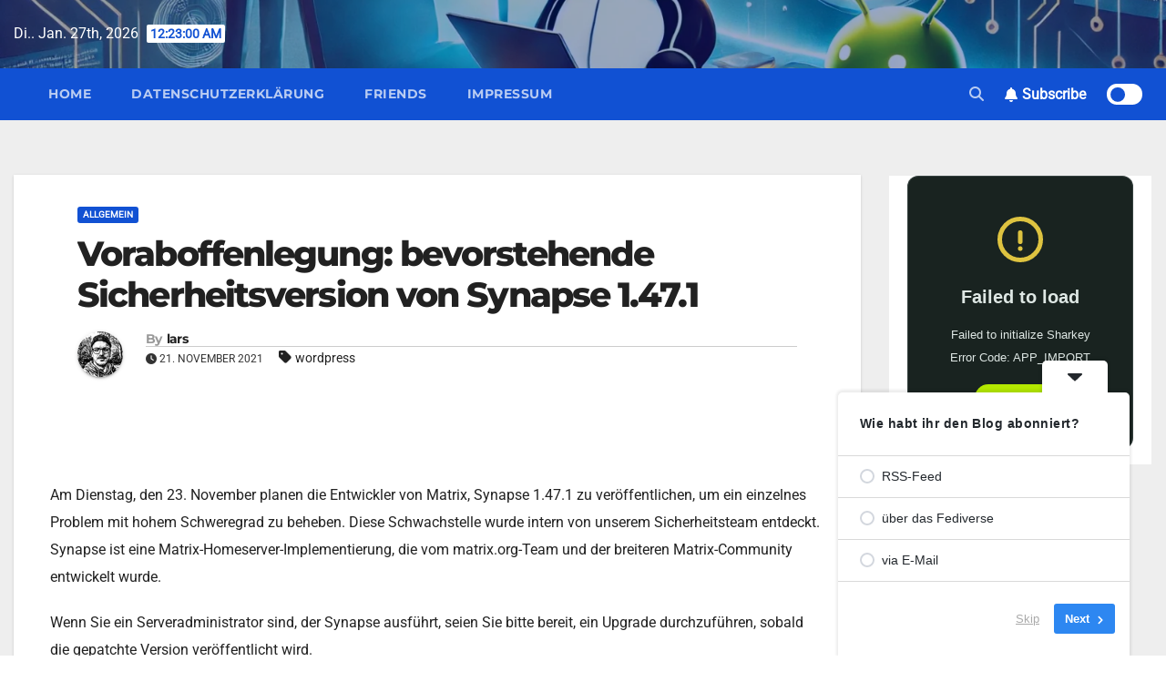

--- FILE ---
content_type: text/html; charset=UTF-8
request_url: https://dasnetzundich.de/voraboffenlegung-bevorstehende-sicherheitsversion-von-synapse-1-47-1/
body_size: 31136
content:
<!-- =========================
Page Breadcrumb   
============================== -->
<!DOCTYPE html>
<html dir="ltr" lang="de" prefix="og: https://ogp.me/ns#">
<head>
<meta charset="UTF-8">
<meta name="viewport" content="width=device-width, initial-scale=1">
<link rel="profile" href="http://gmpg.org/xfn/11">
<style>
#wpadminbar #wp-admin-bar-wsm_free_top_button .ab-icon:before {
content: "\f239";
color: #FF9800;
top: 3px;
}
</style><style type="text/css">/*==================== Top Bar color ====================*/
:root {
--pri-color: #1151d3;
}
</style>
<style type="text/css">
:root {  
--secondary-color: #202f5b;
}
.wrapper {
background: #eee;
}
/*==================== Top Bar color ====================*/
.mg-head-detail ul li ul {
background: var(--secondary-color);
}
.mg-head-detail ul li ul li:hover {
background: var(--pri-color);
}
.mg-head-detail ul li ul li a.dropdown-item {
background-color: unset;
color: #fff !important;
}
.mg-trhead .mg-head-detail .info-left li a , .mg-trhead .mg-head-detail li a i, .mg-trhead .mg-head-detail .info-right li a {
color: #fff;
}
.vid_btn i{
color: var(--pri-color);
}
.mg-trhead .mg-head-detail li a i {
color: var(--pri-color);
}
.mg-head-detail .info-left li span.time, .heacent span.time {
background: #fff;
color: var(--pri-color);
}
.mg-headwidget.light .info-left li span.time, .mg-standhead .info-left li span.time {
background: var(--pri-color);
color: #fff;
}
.mg-trhead .mg-head-detail .info-right li a i {
color: var(--pri-color);
}
.mg-trhead.conte .mg-head-detail .mg-social li a, .mg-trhead.conte .mg-head-detail .mg-social li a i {
color: #fff;
}
.mg-trhead.conte .mg-head-detail .mg-social li a:hover i, .mg-trhead.conte .mg-head-detail .mg-social li a i:hover {
color: var(--pri-color);
}
.mg-headwidget .mg-head-detail {
background: var(--secondary-color);
}
.mg-head-detail .info-left li, .mg-headwidget .mg-head-detail .info-left li a , .mg-headwidget .mg-head-detail li a i, .mg-headwidget .mg-head-detail .info-right li a {
color: #fff;
}
.mg-headwidget .mg-head-detail .info-right li a:hover, .mg-headwidget .mg-head-detail .info-right li a:focus {
color: var(--pri-color);
}
.mg-headwidget .mg-head-detail li a i {
color: #fff;
}
.mg-headwidget .mg-head-detail .info-right li a i {
color: #fff;
}
.mg-headwidget .trans {
background: rgba(0, 0, 0, 0.0);
}
.mg-headwidget.trans .mg-head-detail {
background: rgba(0, 0, 0, 0.0);
border-color: rgba(255, 255, 255, 0.1);
}
.mg-headwidget.trans .mg-head-detail .info-left li a , .mg-headwidget.trans .mg-head-detail li a i, .mg-headwidget.trans .mg-head-detail .info-right li a {
color: #fff;
}
.mg-headwidget.trans .navbar-wp {
background: rgba(0, 0, 0, 0.7);
}
.mg-headwidget.center .navbar-wp {
background: var(--pri-color);
}
/*==================== center Top Bar color ====================*/
.header-center .mg-head-detail {
background: #fff;
border-color: rgba(230, 230, 230, 0.7);
}
.header-center .mg-head-detail .info-left li a , .header-center .mg-head-detail li a i, .header-center .mg-head-detail .info-right li a {
color: #222;
}
.header-center .mg-head-detail li a i {
color: #222;
}
.header-center .mg-head-detail .info-right li a i {
color: #222;
}
.site-title a, .site-description {color: #fff;}
.site-title-footer a, .site-description-footer {color: #fff;}
.site-title-footer a:hover, .site-title a:hover{
color: var(--pri-color);
}
/*==================== standard Top Bar color ====================*/
.mg-standard .mg-head-detail {
background: #222;
}
.mg-standard .mg-head-detail .info-left li a , .mg-standard .mg-head-detail li a i, .mg-standard .mg-head-detail .info-right li a {
color: #fff;
}
.mg-standard .mg-head-detail li a i {
color: #fff;
}
.mg-standard .mg-head-detail .info-right li a i {
color: #fff;
}
.mg-standard .mg-head-detail .info-right li a:hover i {
color: var(--pri-color);
}
/*==================== standhead Top Bar color ====================*/
.mg-standhead .mg-head-detail {
background: #fff;
}
.mg-standhead .mg-head-detail .info-left li, .mg-standhead .mg-head-detail .info-left li a {
color: var(--pri-color);
}
.mg-standhead .btn-theme.quote {
background: #f4f7fc;
border-color: #f4f7fc;;
color: #000;
}
.mg-standhead .mg-search-box a {
color: #fff;
}
.mg-standhead .mg-search-box a:hover, .mg-standhead .mg-search-box a:focus {
color: rgba(255,255,255,0.6);
}
/*=== navbar Header colors ===*/
.mg-headwidget .navbar-wp {
background: var(--secondary-color);
}
.mg-headwidget .navbar-header .navbar-brand {
color: #222;
}
.header-widget .mg-header-box-icon i {
color: var(--pri-color);
}
.header-widget .mg-header-box .mg-social li span.icon-soci a {
color: #999;
}
.header-widget .mg-header-box .mg-social span.icon-soci:hover a, .header-widget .mg-header-box .mg-social span.icon-soci:focus a {
color: var(--pri-color);
}
.mg-headwidget .navbar-wp .navbar-nav > li> a {
color: rgba(255,255,255,0.71);
}
.mg-headwidget .navbar-wp .navbar-nav > li > a:hover, .mg-headwidget .navbar-wp .navbar-nav > li > a:focus, .mg-headwidget .navbar-wp .navbar-nav > .current_page_item > a, .mg-headwidget .navbar-wp .navbar-nav > .active > a:hover, .mg-headwidget .navbar-wp .navbar-nav > .active > a:focus {
color: #fff;
background: var(--pri-color);
}
.mg-headwidget span.navbar-toggler-icon {
color: #fff;
background-color: transparent;
/* line-height: 28px; */
}
.navbar-toggler .close {
color: #fff;
}
.mg-headwidget .mg-search-box a {
color: rgba(255,255,255,0.71);
}
.mg-headwidget .mg-search-box a:hover, .mg-headwidget .mg-search-box a:focus {
color: #fff;
}
.mg-headwidget.trans .mg-head-detail .mg-social i {
color: #fff;
}
.mg-headwidget.trans .mg-header-box-info h4, .mg-headwidget.trans .mg-header-box-info p {
color: #fff;
}
.mg-headwidget.light .mg-head-detail{
background: #fff;
border-color: #eee;
}
.mg-headwidget.light .info-left li {
color: #848582;
}
.mg-headwidget.light .mg-nav-widget-area-back .inner {
background: #fff;
}
/* .mg-headwidget.light .site-title a, .mg-headwidget.light .site-description {
color: #000;
} */
.mg-headwidget.light .mg-search-box a {
color: rgba(255,255,255,0.71);
}
.mg-headwidget.light .mg-search-box a:hover, .mg-headwidget.light .mg-search-box a:focus {
color: #fff;
}
/*==================== Theme Menu ====================*/
/*=== navbar Header colors ===*/
.mg-standard .navbar-wp {
background: #fff;
}
.mg-standard .navbar-header .navbar-brand {
color: #222;
}
.mg-standard .navbar-wp .navbar-nav > li > a {
color: #222;
}
.mg-standard .navbar-wp .navbar-nav > li > a:hover, .mg-standard .navbar-wp .navbar-nav > li > a:focus, .mg-standard .navbar-wp .navbar-nav > .active > a, .mg-standard .navbar-wp .navbar-nav > .active > a:hover, .mg-standard .navbar-wp .navbar-nav > .active > a:focus {
color: var(--pri-color);
}
/*=== navbar Header colors ===*/
.mg-standhead .navbar-wp {
background: var(--pri-color);
}
.mg-standhead .navbar-header .navbar-brand {
color: #222;
}
/*=== navbar hover colors ===*/
.mg-standhead .navbar-wp .navbar-nav > li > a {
color: #fff;
}
.mg-standhead .navbar-wp .navbar-nav > li > a:hover, .mg-standhead .navbar-wp .navbar-nav > li > a:focus, .mg-standhead .navbar-wp .navbar-nav > .active > a, .mg-standhead .navbar-wp .navbar-nav > .active > a:hover, .mg-standhead .navbar-wp .navbar-nav > .active > a:focus {
color: rgba(255,255,255,0.6);
}
.mg-standhead .navbar-wp .navbar-nav > .open > a, .mg-standhead .navbar-wp .navbar-nav > .open > a:hover, .mg-standhead .navbar-wp .navbar-nav > .open > a:focus {
color: rgba(255,255,255,0.6);
border-color: rgba(255,255,255,0.6);
}
.mg-standhead .navbar-default .navbar-toggle .icon-bar {
background: #fff;
}
/*=== navbar transparent colors ===*/ 
.mg-trhead .navbar-wp {
background: transparent;
}
.mg-trhead .navbar-header .navbar-brand {
color: #fff;
}
/*=== navbar hover colors ===*/
.mg-trhead .navbar-wp .navbar-nav > li > a {
color: #fff;
}
.mg-trhead .navbar-wp .navbar-nav > li > a:hover, .mg-trhead .navbar-wp .navbar-nav > li > a:focus, .mg-trhead .navbar-wp .navbar-nav > .active > a, .mg-trhead .navbar-wp .navbar-nav > .active > a:hover, .mg-trhead .navbar-wp .navbar-nav > .active > a:focus {
color: var(--pri-color);
}
.mg-trhead .navbar-wp .navbar-nav > .open > a, .mg-trhead .navbar-wp .navbar-nav > .open > a:hover, .mg-trhead .navbar-wp .navbar-nav > .open > a:focus {
color: var(--pri-color);
border-color: var(--pri-color);
}
.mg-trhead .navbar-default .navbar-toggle .icon-bar {
background: #fff;
}
/*=== navbar transparent contenar colors ===*/ 
.mg-trhead.conte .navbar-wp {
background: rgba(0, 0, 0, 0.40);
}
.mg-trhead.conte .navbar-wp .navbar-nav > li > a {
color: #fff;
}
.mg-trhead.conte .is-sticky .navbar-wp, .mg-trhead.conte .mg-main-nav {
background: rgba(0, 0, 0, 0.0);
}
.mg-trhead.conte > .is-sticky .mg-main-nav {
background: rgba(0, 0, 0, 0.65);
}
/*=== navbar center colors ===*/ 
.header-center .navbar-wp {
background: #fff;
border-color: rgba(230, 230, 230, 0.7);
}
.header-center .navbar-brand {
color: #222;
}
.header-center .navbar-brand span.site-description {
color: #8f9294;
}
.header-center .navbar-nav > li > a {
color: #222;
}
.header-center .navbar-wp .navbar-nav > li > a:hover, .header-center .navbar-wp .navbar-nav > li > a:focus, .header-center .navbar-wp .navbar-nav > .active > a, .header-center .navbar-wp .navbar-nav > .active > a:hover, .header-center .navbar-wp .navbar-nav > .active > a:focus {
color: var(--pri-color);
}
.header-center .navbar-wp .navbar-nav > .open > a, .header-center .navbar-wp .navbar-nav > .open > a:hover, .header-center .navbar-wp .navbar-nav > .open > a:focus {
color: var(--pri-color);
border-color: var(--pri-color);
}
/**Category Color **/
a.newsup-categories.category-color-1{background: var(--pri-color);}
a.newsup-categories.category-color-2{background: #feb236;}
a.newsup-categories.category-color-3{background: #622569;}
a.newsup-categories.category-color-4{background: #82b74b;}
/*=== navbar dropdown colors ===*/ 
.navbar-wp .dropdown-menu {
background: #1f2024;
}
.navbar-wp .dropdown-menu > li > a {
background: #1f2024;
color: #fff;
}
.navbar-wp .dropdown-menu > .active > a, .navbar-wp .dropdown-menu > .active > a:hover, .navbar-wp .dropdown-menu > .active > a:focus {
background: var(--pri-color);
color: #fff;
}
.navbar-wp .dropdown-menu > li > a:hover {
background: var(--pri-color);
}
.navbar-wp .navbar-nav > .disabled > a, .navbar-wp .navbar-nav > .disabled > a:hover, .navbar-wp .navbar-nav > .disabled > a:focus {
color: #ccc;
}
.mg-search-box .searchinner .btn {
background: var(--pri-color);
border-color: var(--pri-color);
color: #fff;
}
.mg-search-box .searchinner .btn:hover, .mg-search-box .searchinner .btn:focus {
background: var(--secondary-color);
border-color: var(--secondary-color);
color: #fff;
}
.mobilehomebtn, .m-header .mobilehomebtn {
background: var(--pri-color);
color: #fff;
}
.mobilehomebtn:hover, .mobilehomebtn:focus {
/* background: #fff; */
}
/*=== navbar drop down hover color ===*/
.navbar-base .navbar-nav > .open > a, .navbar-base .navbar-nav > .open > a:hover, .navbar-base .navbar-nav > .open > a:focus {
color: #fff;
}
.navbar-base .navbar-nav > li > a.dropdown-form-toggle {
color: #fff;
}
/*=== navbar toggle color ===*/ 
.navbar-default .navbar-toggle {
color: #fff;
}
.navbar-wp .navbar-nav > li > a.dropdown-form-toggle {
color: #fff;
}
.navbar-wp .navbar-toggle:hover, .navbar-wp .navbar-toggle:focus {
background: rgba(0,0,0,0);
color: #fff;
}
/*---------------------------------------
Featured Slider Layout   
-----------------------------------------*/
.left-list-post .mg-sec-title .wtitle  {
background-color: transparent;
color: var(--pri-color);
padding: 0;
}
.left-list-post .mg-sec-title .wtitle:before  {
border-color: transparent; 
}
.right-list-post .mg-sec-title .wtitle  {
background-color: transparent;
color: var(--pri-color);
padding: 0;
}
.right-list-post .mg-sec-title .wtitle:before  {
border-color: transparent; 
}
/*==================== Body & Global ====================*/
body {
color: #222;
}
.mg-heading h3, .mg-heading h3 a {
color: #212121;
}
input:not([type]), input[type="email"], input[type="number"], input[type="password"], input[type="tel"], input[type="url"], input[type="text"], textarea {
color: #9b9ea8;
border-color: #eef3fb;
}
.form-control:hover, textarea:hover, input:not([type]):hover, input[type="email"]:hover, input[type="number"]:hover, input[type="password"]:hover, input[type="tel"]:hover, input[type="url"]:hover, input[type="text"]:hover, input:not([type]):focus, input[type="email"]:focus, input[type="number"]:focus, input[type="password"]:focus, input[type="tel"]:focus, input[type="url"]:focus, input[type="text"]:focus {
border-color: var(--pri-color);
}
input[type="submit"], button {
background: var(--pri-color);
border-color: var(--pri-color);
color: #fff;
}
input[type="submit"]:hover, button:hover,input[type="submit"]:focus, button:focus {
background: #002954;
border-color: #002954;
color: #fff;
}
a {
color: var(--pri-color);
}
a:hover, a:focus {
color: #002954;
}
blockquote{
background: #f5f5f5;
border-color: var(--pri-color);
}
blockquote::before {
color: var(--pri-color);
}
.mg-search-modal .mg-search .btn {
background: var(--pri-color);
color: #fff;
}
.mg-search-modal .mg-search .btn:hover {
background: #002954;
}
/*-- Alerts Styles --*/
.alert-success, .text-success {
background-color: #2ac56c;
color: #fff;
}
.alert-info, .text-info {
background-color: #4593e3;
color: #fff;
}
.alert-danger, .text-danger {
background-color: #f06060;
color: #fff;
}
.alert-warning, .text-warning {
background-color: #fcd04b;
color: #fff;
}
.progress-bar-success {
background-color: #2ac56c;
color: #fff;
}
.progress-bar-info {
background-color: #4593e3;
color: #fff;
}
.progress-bar-danger {
background-color: #f06060;
color: #fff;
}
.progress-bar-warning {
background-color: #fcd04b;
color: #fff;
}
.subscription-success {
color: #2ac56c;
}
.subscription-error {
color: #f06060;
} 
.mg-error-404 h1 i {
color: var(--pri-color);
}
.grey-bg {
background: #f4f7fc;
}
.swiper .swiper-button-prev, 
.swiper .swiper-button-next,
.swiper-container .swiper-button-prev, 
.swiper-container .swiper-button-next { 
background: #fff; 
border-color: #fff;
color: #222;
}
.swiper .swiper-button-prev:hover, 
.swiper .swiper-button-next:hover,
.swiper-container .swiper-button-prev:hover, 
.swiper-container .swiper-button-next:hover,
.owl-carousel .owl-controls .owl-buttons div:hover {
background: var(--pri-color);
border-color: var(--pri-color);
color: #fff;
}
.owl-carousel .owl-controls .owl-buttons div:hover i {
color: #fff;
}
.owl-carousel .owl-controls .owl-page span {
border-color: #fff;
}
.owl-carousel .owl-controls .owl-page.active span {
border-color: var(--pri-color);
}
.swiper .swiper-pagination-bullet-active {
background: var(--pri-color);
}
.mg-social li a, .mg-social li span.icon-soci a {
color: #fff !important;
}
.mg-widget-address li span.icon-addr i {
color: var(--pri-color);
}
/*==================== Section & Module ====================*/
.mg-tpt-tag-area {
background: #fff;
}
.mg-tpt-txnlst strong {
color: #383b42;
}
.mg-tpt-txnlst ul li a {
color: var(--pri-color);
background: #f3eeee;
}
.mg-tpt-txnlst ul li a:hover, .mg-tpt-txnlst ul li a:focus {
color: #fff;
background: var(--pri-color);
}
.mg-latest-news .bn_title span{
border-left-color: var(--pri-color);
border-color: transparent transparent transparent var(--pri-color); 
}
.mg-latest-news .bn_title {
background-color: var(--pri-color);
}
.mg-latest-news .mg-latest-news-slider a{
color: #222;
}
.mg-latest-news .mg-latest-news-slider a::before {
color: var(--pri-color);
}
.mg-latest-news .mg-latest-news-slider a span{
color: var(--pri-color);
}
.trending-area .title {
background: #fff;
}
.trending-area .nwtitle h4::before {
background: var(--pri-color);
}
.trending-area .img-small-post:before {
background: rgba(0,0,0,0.3);
color: #fff;
}
.top-right-area .nav-tabs > li > a {
border-color: #eee;
color: #212121;
background: #fff;
}
.top-right-area .nav-tabs .nav-link.active, .top-right-area .nav-tabs .nav-link.active:hover, .top-right-area .nav-tabs .nav-link.active:focus {
color: #212121;
background-color: #fff;
border-color: #eee;
border-bottom-color: var(--pri-color);
}
.title_small_post .title a {
color: #212121;
}	
.title_small_post .title a:hover {
color: var(--pri-color);
}	
.mg-featured-slider{
background-color: #FFF;
}
.mg-blog-inner .title, .mg-blog-inner .title a {
color: #fff;
}
.mg-blog-inner .mg-blog-date, .mg-blog-inner .mg-blog-meta i, .mg-blog-inner .mg-blog-meta a {
color: #fff;
}
.mg-sec-title {
border-color: var(--pri-color);
}
.mg-sec-title .wtitle{
background-color: var(--pri-color);
color: #fff;
}
.mg-sec-title  .wtitle::before {
border-left-color: var(--pri-color);
border-color: transparent transparent transparent var(--pri-color);
}
.mg-viewmr-btn{
color: var(--pri-color);
}
.small-post { 
background: #fff;
}
.small-post .title, .small-post .title a {
color: #212121;
}
.small-post .title a:hover, .featured_cat_slider a:hover{
color: var(--pri-color);
}
.mg-posts-sec-post{
background: #fff;
}
.mg-sec-top-post .title a{
color: #000;
}
.mg-post-box .title a { 
color:#fff;
}
.mg-post-box .title a:hover { 
color:var(--pri-color);
}
.gridslider .mg-blog-post .title a, .gridslider .small-list-post .mg-blog-post .title a{
color: #212121;
}
.gridslider .mg-blog-post .title a:hover, .gridslider .small-list-post .mg-blog-post .title a:hover{
color: var(--pri-color);
}
.mg-post-box .latest-meta { 
color: #fff;
}
.mg-post-box .latest-meta .latest-date { 
color:#f3f3f3;
}
.mg-post-box .latest-content { 
color: #fff; 
}
.mg-post-bottom .mg-share-icons .mg-share span a{
background-color: #CCD1D9;
color: #fff;
}
.mg-post-bottom .mg-share-icons .mg-share span a:hover{
background-color:var(--pri-color);
color: #fff;
}
.mg-post-bottom .mg-share-icons .mg-share-toggle{
background-color: #CCD1D9;
}
.mg-post-bottom .mg-share-icons .mg-share-toggle i{
color: #fff;
}
.mg-post-bottom .mg-share-icons .mg-share-toggle:hover{
background-color:var(--pri-color);
color: #fff;
}
.mg-subscriber .overlay {
background: #f3f3f3;
}
.mg-breadcrumb-section .overlay {
background: #fff;
}
.mg-no-list-area {
background: #fff;
}
.mg-no-list-area .mg-blog-post .mg-post-area .count {
color: var(--pri-color);
background: #fff;
}
.mg-no-list-area .mg-blog-post h3 a {
color: #212121;
}
.mg-widget .mg-author .rounded-circle{
border-color: var(--pri-color);
}
/*==================== post ====================*/
.mg-blog-post-box .mg-header h1 a {
color: #000;
}
.mg-blog-post .bottom .title, .mg-blog-post .bottom .title a, .bs-blog-post.three .title a {
color: #fff;
}
.mg-blog-post .bottom .title:hover, .mg-blog-post .bottom .title a:hover, .mg-sec-top-post .title a:hover, .mg-blog-inner .title a:hover, .bs-blog-post.three .title a:hover {
color: var(--pri-color);
}
.mg-blog-post-box .small {
color: #222;
}
.mg-blog-post-box .title, .mg-blog-post-box .title a {
color: #212121;
}
.mg-blog-post-box .title:hover, .mg-blog-post-box .title a:hover, .mg-blog-post-box .title:focus, .mg-blog-post-box .title a:focus {
color: var(--pri-color);
}
.mg-blog-category {
}
.mg-blog-category a{
color: #fff;
background: var(--pri-color);
}
.bs-blog-category a{
color: #fff;
background: var(--pri-color);
}
.bs-blog-category a:hover {
color: #fff;
}
.bs-blog-post.three .mg-blog-meta a, .bs-blog-post.three .mg-blog-meta i{
color: #fff;
}
.mg-blog-category a:hover {
color: #fff;
}
.mg-blog-meta {
color: #333;
}
.mg-blog-meta a {
color: #333;
}
.mg-blog-meta a:hover {
color: var(--pri-color);
}
.mg-blog-meta i {
color: #333;
}
.mg-blog-date {
color: #333;
}
.mg-blog-post.lg .mg-blog-meta i, .mg-blog-post.lg .mg-blog-meta a , .mg-blog-post.lg .mg-blog-meta span, .mg-blog-post.md .mg-blog-meta a {
color: #fff;
}
.mg-blog-post.md .mg-blog-meta i {
color: #fff;
}
/*---------------------------------------
Post Pagination   
-----------------------------------------*/
.mg-post-pagination .btn-theme {
background: #fff;
color: var(--pri-color);
border-color: var(--pri-color);
}
.mg-post-pagination .btn-theme:hover, .mg-post-pagination .btn-theme:focus {
background: var(--pri-color);
color: #fff;
border-color: var(--pri-color);
opacity: 1;
}
.mg-post-pagination .navigation a{
background: #fff;
color: var(--pri-color);
border-color: var(--pri-color);
}
.mg-post-pagination .navigation.pagination a{
border-color: #fff;
}
.mg-post-pagination .navigation a:hover{
background: var(--pri-color);
color: #fff;
border-color: var(--pri-color);
}
.mg-post-pagination .navigation p{
color: transparent;
}
.post-form {
color: #fff;
background: var(--pri-color);
}
.mg-comments h4 {
color: #212121;
}
.comments-area .comment-meta .comment-author img {
border-color: var(--pri-color);
}
.comment-body .reply a {
color: #fff;
background: var(--pri-color);
}
.comment-body .reply a:hover, .comment-body .reply a:focus {
color: #fff;
background: var(--secondary-color);
}
.comment-metadata .edit-link:before {
color: var(--pri-color);
}
.mg-blog-author {
background: #e8e8e8;
}
.mg-info-author-block {
background: #fff;
border-color: #eaeaea;
color: #222;
}
.mg-info-author-block a {
color: #212121;
}
.mg-info-author-block h4 {
color: #333;
}
.mg-info-author-block h4 span {
color: #999999;
}
.mg-info-author-block .mg-info-author-social li a {
color: #fff;
}
.comment_section .comment-reply-link {
background: #f0f0f0;
color: #666;
border-color: #f0f0f0;
}
.mg-comments a {
color: #777;
}
.mg-comments h4 span {
color: #999999;
}
.mg-comments .comment .media-body > p:last-child {
border-color: #f0f0f0;
}
.mg-comments li .media-body > .small {
color: #999;
}
.mg-comments li .media-body > p {
border-color: #f0f0f0;
color: #999;
}
.mg-comments .comment-list li {
background: #fff;
border-color: #eee;
}
/*==================== Sidebar ====================*/
.mg-sidebar .mg-widget {
background: #fff;
border-color: #eee;
}
.mg-wid-title {
border-color: var(--pri-color);
}
.mg-sidebar .mg-widget .wtitle {
background: var(--pri-color);
color: #fff;
}
.mg-sidebar .mg-widget .wtitle::before {
border-left-color: var(--pri-color);
border-color: transparent transparent transparent var(--pri-color);
}
.mg-sidebar .mg-widget ul li {
border-color: #eee;
}
.mg-sidebar .mg-widget ul li a {
color: #222;
}
.mg-sidebar .mg-widget ul li a:hover, .mg-sidebar .mg-widget ul li a:focus {
color: var(--pri-color);
}
.mg-sidebar .mg-widget ul li .mg-blog-category a, .mg-sidebar .mg-widget ul li .mg-blog-category a:hover {
color: #fff;
}
.mg-sidebar .mg-widget .mg-blog-post h3 a {
color: #212121;
}
.mg-sidebar .mg-widget .mg-blog-post h3 a:hover {
color: var(--pri-color);
}
.mg-sidebar .mg-widget.widget_search .btn {
color: #fff;
background: var(--pri-color);
}
.mg-sidebar .mg-widget.widget_search .btn:hover, .mg-sidebar .mg-widget.widget_search .btn:focus {
background: #002954;
}
.mg-sidebar .mg-mailchimp-widget .btn {
color: #fff;
background: var(--pri-color);
}
.mg-sidebar .mg-mailchimp-widget .btn:hover, .mg-sidebar .mg-mailchimp-widget .btn:focus {
background: #002954;
}
.mg-sidebar .mg-widget .mg-widget-tags a, .mg-sidebar .mg-widget .tagcloud a, .wp-block-tag-cloud a, .mg-widget .wp-block-tag-cloud a {
background: #f3eeee;
color: var(--pri-color);
border-color: #f3eeee;
}
.mg-sidebar .mg-widget .mg-widget-tags a:hover, .mg-sidebar .mg-widget .tagcloud a:hover, .mg-sidebar .mg-widget .mg-widget-tags a:focus, .mg-sidebar .mg-widget .tagcloud a:focus, .wp-block-tag-cloud a:hover, .wp-block-tag-cloud a:focus,
.wp-block-tag-cloud a:hover, .wp-block-tag-cloud a:focus,
.mg-widget .wp-block-tag-cloud a:hover {
color: #fff;
background: var(--pri-color);
border-color: var(--pri-color);
}
.mg-sidebar .mg-widget .mg-social li span.icon-soci {
color: var(--pri-color);
border-color: var(--pri-color);
}
.mg-sidebar .mg-widget .mg-social li span.icon-soci:hover {
color: #fff;
background: var(--pri-color);
border-color: var(--pri-color);
}
.mg-sidebar .mg-widget .mg-social li span.icon-soci:hover i {
color: #fff;
}
.mg-sidebar .mg-widget .mg-twitter-feed li::before {
color: var(--pri-color);
}
.mg-sidebar .mg-left-menu-widget ul li:hover, .mg-sidebar .mg-left-menu-widget ul li.active {
background: #002954;
color: #fff;
}
.mg-sidebar .mg-left-menu-widget ul li:hover a, .mg-sidebar .mg-left-menu-widget ul li.active a {
color: #fff;
}
.mg-sidebar .mg-left-menu-widget ul li a {
color: #212121;
}
.wp-block-search .wp-block-search__button {
background: var(--pri-color);
border-color: var(--pri-color);
color: #fff;
}
.wp-block-search .wp-block-search__label, .mg-widget .wp-block-group .wtitle, .mg-widget .wp-block-group h2  {
background: var(--pri-color);
color: #fff;
border-color: var(--pri-color);
}
.wp-block-search .wp-block-search__label::before, .mg-widget .wp-block-group .wtitle:before, .mg-widget .wp-block-group h2::before {
border-left-color: var(--pri-color);
border-color: transparent transparent transparent var(--pri-color);
}
label.wp-block-search__label:after, .mg-widget .wp-block-group .wtitle::after, .mg-widget .wp-block-group h2::after  {
background-color: var(--pri-color);
}
.wp-block-search .wp-block-search__input:hover, .wp-block-search .wp-block-search__input:focus{
border-color:var(--pri-color);
}
/*==================== general ====================*/
h1, .h1, h2, .h2, h3, .h3, h4, .h4, h5, .h5, h6, .h6 {
color: #212121;
}
.btn-theme, .more_btn, .more-link {
background: var(--pri-color);
color: #fff;
border-color: var(--pri-color);
}
.btn-theme:hover, .btn-theme:focus, .more_btn:hover, .more_btn:focus, .more-link:hover, .more-link:focus {
color: #fff;
opacity: 0.8;
}
.btn-theme-two {
color: #fff;
border-color: #fff;
background: rgba(0,0,0,0);
}
.btn-theme-two:hover, .btn-theme-two:focus {
background: var(--pri-color);
color: #fff;
border-color: var(--pri-color);
}
.btn-theme-three {
color: #3b3e79;
border-color: #e9f3ed;
background: rgba(0,0,0,0);
}
.btn-theme-three:hover, .btn-theme-three:focus {
background: var(--pri-color);
color: #fff;
border-color: var(--pri-color);
}
.btn-blog:hover, .btn-blog:focus {
background: var(--pri-color);
color: #fff;
border-color: var(--pri-color);
}
.m-header .btn-bell, .desk-header .btn-bell{
color: #fff;
}
/*==================== pagination color ====================*/
.navigation.pagination .nav-links .page-numbers, .navigation.pagination .nav-links a {
background: #fff;
color: #999;
}
.navigation.pagination .nav-links .page-numbers:hover, .navigation.pagination .nav-links .page-numbers:focus, .navigation.pagination .nav-links .page-numbers.current, .navigation.pagination .nav-links .page-numbers.current:hover,  .navigation.pagination .nav-links .page-numbers.current:focus {
border-color: var(--pri-color);
background: var(--pri-color);
color: #fff;
}
.pagination > .active > a, .pagination > .active > span, .pagination > .active > a:hover, .pagination > .active > span:hover, .pagination > .active > a:focus, .pagination > .active > span:focus {
border-color: var(--pri-color);
background: var(--pri-color);
color: #fff;
}
.nav-next a, .nav-previous a {
color: #000;
}
.nav-next a:hover, .nav-next a:focus, .nav-previous a:hover, .nav-previous a:focus {
color: var(--pri-color);
}
/*==================== typo ====================*/
.mg-breadcrumb-title h1 {
color: #222;
}
.mg-page-breadcrumb > li a {
color: #222;
}
.mg-page-breadcrumb > li a:hover, .mg-page-breadcrumb > li a:focus {
color: var(--pri-color);
}
.mg-page-breadcrumb > li + li:before {
color: #222;
}
/*==================== blog ====================*/
.mg-comments .mg-reply:hover, .mg-comments .mg-reply:focus {
color: #fff;
background: var(--pri-color);
border-color: var(--pri-color);
}
.mg-heading-bor-bt h5 {
color: #212121;
}
/*==================== footer background ====================*/
footer .overlay {
background: #121026;
}
footer .mg-footer-top-area h6 {
color: #fff;
}
footer .mg-widget h6, footer .mg_contact_widget .mg-widget h6 {
color: #fff;
}
footer .mg-widget ul li {
color: #fff;
border-color: #242425;
}
footer .mg-widget ul li a {
color: #fff;
}
footer .mg-widget ul li a:hover, footer .mg-widget ul li a:focus {
color: var(--pri-color);
}
footer .mg-widget .mg-widget-address li {
color: #fff;
}
footer .mg-widget .mg-opening-hours li {
color: #fff;
}
footer .mg-blog-post h3, footer .mg-blog-post h3 a {
color: #fff;
}
footer .mg-blog-post h3 a:hover{
color: var(--pri-color);
}
footer .mg-widget .mg-widget-address li span.icon-addr i {
color: #fff;
}
footer .mg-blog-post span {
color: #fff;
}
footer .mg-widget .mg-twitter-feed li a {
color: #aaaed1;
}
footer .mg-widget .calendar_wrap table thead th,footer .mg-widget .calendar_wrap table tbody td,footer .mg-widget .calendar_wrap table caption {
border-color: #777;
color: #fff;
}
footer .mg-social li span.icon-soci a {
color: #fff;
}
footer .mg-blog-meta i, footer .mg-blog-meta a, footer .mg-blog-meta span  {
color: #fff;
}
.facebook{
background: #3b5998;
} 
.twitter{
background: #1da1f2;
} 
.x-twitter{
background: #333;
}
.whatsapp {
background: #1FB381;
}
.linkedin{
background: #0e76a8;
}
.instagram{
background: radial-gradient(circle farthest-corner at 32% 106%,#ffe17d 0,#ffcd69 10%,#fa9137 28%,#eb4141 42%,transparent 82%),linear-gradient(135deg,#234bd7 12%,#c33cbe 58%);
}
.youtube{
background: #cd201f;
}
.pinterest {
background: #bd081c;
}
.telegram {
background: #0088cc;
}
.vimeo {
background: #44bbff;
}
.dribbble {
background: #ea4c89;
}
.skype {
background: #0078ca;
}
.print-r {
background: #000;
}
footer .mg-footer-copyright {
background: #090818;
}
footer .mg-footer-copyright p, footer .mg-footer-copyright a {
color: #aaaed1;
}
footer .mg-footer-copyright a:hover, footer .mg-footer-copyright a:focus {
color: #fff;
}
footer .mg-widget p {
color: #fff;
}
footer .mg-widget.widget_search .btn {
color: #fff;
background: var(--pri-color);
border-color: var(--pri-color);
}
footer .mg-widget.widget_search .btn:hover, footer .mg-widget.widget_search .btn:focus {
background: #002954;
border-color: #002954;
}
footer .mg-widget .mg-widget-tags a, footer .mg-widget .tagcloud a {
background: #fff;
color: var(--pri-color);
border-color: #fff;
}
footer .mg-widget .mg-widget-tags a:hover, footer .mg-widget .tagcloud a:hover, footer .mg-widget .mg-widget-tags a:focus, footer .mg-widget .tagcloud a:focus {
color: #fff;
background: var(--pri-color);
border-color: var(--pri-color);
}
footer a:hover, footer a:focus {
color: #fff;
}
.ta_upscr {
background: var(--pri-color);
border-color: var(--pri-color);
color: #fff !important;
}
.ta_upscr:hover, .ta_upscr:focus {
color: #fff;
}
/*form-control*/
.form-group label {
color: #515151;
}
.form-control {
border-color: #eef3fb;
}
.form-control:focus {
border-color: var(--pri-color);
}
.form-group label::before {
background-color: #dddddd;
}
.form-group label::after {
background-color: var(--pri-color);
}
/*Responsive*/ 
@media (max-width: 992px) {
.mg-trhead {
background: rgba(0,12,28,0.8);
}
}
@media screen and (min-width: 240px) and (max-width: 767px) {
.mg-trhead.conte .navbar-wp .navbar-nav > li > a {
color: #fff;
background: #000;
}
}
.woocommerce-page .products h3 {
color: #333;
}
.woocommerce div.product .woocommerce-tabs .panel h2 {
color: #333;
}
.related.products h2 {
color: #333;
}
.woocommerce nav.woocommerce-pagination ul li a {
color: #333;
}
.woocommerce nav .woocommerce-pagination ul li span {
color: #333;
}
.woocommerce nav.woocommerce-pagination ul li a {
border-color: #ddd;
}
.woocommerce nav .woocommerce-pagination ul li span {
border-color: #ddd;
}
/*----woocommerce----*/ 
.woocommerce-cart table.cart td.actions .coupon .input-text {
border-color: #ebebeb;
}
/*-theme-background-*/ 
.woocommerce nav.woocommerce-pagination ul li a:focus, .woocommerce nav.woocommerce-pagination ul li a:hover, 
.woocommerce nav.woocommerce-pagination ul li span.current, .woocommerce #respond input#submit, .woocommerce a.button.alt, 
.woocommerce .entry-summary button.button.alt, .woocommerce input.button.alt, .woocommerce .cart .button, .woocommerce .cart input.button, .woocommerce a.button, .woocommerce button.button, .woocommerce-page .products a.button, .woocommerce #respond input#submit, .woocommerce a.button, .woocommerce button.button, .woocommerce input.button, .woocommerce #respond input#submit.alt.disabled, .woocommerce #respond input#submit.alt.disabled:hover, .woocommerce #respond input#submit.alt:disabled, .woocommerce #respond input#submit.alt:disabled:hover, .woocommerce #respond input#submit.alt[disabled]:disabled, .woocommerce #respond input#submit.alt[disabled]:disabled:hover, .woocommerce a.button.alt.disabled, .woocommerce a.button.alt.disabled:hover, .woocommerce a.button.alt:disabled, .woocommerce a.button.alt:disabled:hover, .woocommerce a.button.alt[disabled]:disabled, .woocommerce a.button.alt[disabled]:disabled:hover, .woocommerce button.button.alt.disabled, .woocommerce button.button.alt.disabled:hover, .woocommerce button.button.alt:disabled, .woocommerce button.button.alt:disabled:hover, .woocommerce button.button.alt[disabled]:disabled, .woocommerce button.button.alt[disabled]:disabled:hover, .woocommerce input.button.alt.disabled, .woocommerce input.button.alt.disabled:hover, .woocommerce input.button.alt:disabled, .woocommerce input.button.alt:disabled:hover, .woocommerce input.button.alt[disabled]:disabled, .woocommerce input.button.alt[disabled]:disabled:hover {
background: var(--pri-color);
}
.woocommerce nav.woocommerce-pagination ul li a, .woocommerce nav.woocommerce-pagination ul li span {
background: #ebe9eb;
color: #999;
}
/*-theme-color-*/ 
.woocommerce a, .woocommerce #respond input#submit, .woocommerce a.button.alt, .woocommerce button.button.alt, .woocommerce input.button.alt, .woocommerce-page .products .added_to_cart, .woocommerce div.product .woocommerce-tabs ul.tabs li.active, .woocommerce div.product .woocommerce-tabs ul.tabs li.active {
color: var(--pri-color);
}
.woocommerce a:hover, .woocommerce a:focus{
color: var(--pri-color);
}
.product_meta .sku_wrapper .sku, .product_meta .posted_in a, .product_meta .tagged_as a{
color: #515151;
}
.product_meta .posted_in a:hover, .product_meta .tagged_as a:hover {
color: var(--pri-color);
}
/*-theme-border-color-*/ 
.woocommerce-cart table.cart td.actions .coupon .input-text:hover, .woocommerce-cart table.cart td.actions .coupon .input-text:focus, .woocommerce div.product .woocommerce-tabs ul.tabs li.active, .woocommerce nav .woocommerce-pagination ul li a:focus, .woocommerce nav .woocommerce-pagination ul li a:hover, .woocommerce nav.woocommerce-pagination ul li span.current, .woocommerce nav.woocommerce-pagination ul li a:focus, .woocommerce nav.woocommerce-pagination ul li a:hover, .woocommerce nav.woocommerce-pagination ul li span.current {
border-color: var(--pri-color);
}
/*-theme-secondary-background-*/ 
.woocommerce #review_form #respond .form-submit input:hover, .woocommerce-page .products a.button:hover, .woocommerce .cart .button:hover, .woocommerce .cart input.button:hover, .woocommerce #respond input#submit.alt:hover, .woocommerce a.button.alt:hover, .woocommerce .entry-summary button.button.alt:hover, .woocommerce input.button.alt:hover, .woocommerce #respond input#submit:hover, .woocommerce #respond input#submit:focus, .woocommerce a.button:hover, .woocommerce a.button:focus, .woocommerce button.button:hover, .woocommerce button.button:focus, .woocommerce input.button:hover, .woocommerce input.button:focus {
background: #002954;
color:#fff;
}
/*-theme-secondary-color-*/ 
.woocommerce div.product .woocommerce-tabs ul.tabs li a {
color: #161c28;
}
/*-theme-color-white-*/ 
.woocommerce-page .woocommerce .woocommerce-info a, .woocommerce-page .woocommerce .woocommerce-info:before, .woocommerce-page .woocommerce-message, .woocommerce-page .woocommerce-message a, .woocommerce-page .woocommerce-message a:hover, .woocommerce-page .woocommerce-message a:focus, .woocommerce .woocommerce-message::before, .woocommerce-page .woocommerce-error, .woocommerce-page .woocommerce-error a, .woocommerce-page .woocommerce .woocommerce-error:before, .woocommerce-page .woocommerce-info, .woocommerce-page .woocommerce-info a, .woocommerce-page .woocommerce-info:before, .woocommerce-page .woocommerce .woocommerce-info, .woocommerce-cart .wc-proceed-to-checkout a .checkout-button, .woocommerce .cart .button, .woocommerce .cart input.button, .woocommerce a.button, .woocommerce button.button, .woocommerce #respond input#submit, .woocommerce a.button.alt, .woocommerce button.button.alt, .woocommerce input.button.alt, .woocommerce nav .woocommerce-pagination ul li a:focus, .woocommerce nav.woocommerce-pagination ul li a:hover, .woocommerce nav.woocommerce-pagination ul li span.current, .woocommerce #respond input#submit, .woocommerce a.button, .woocommerce button.button, .woocommerce input.button, .woocommerce-page .products a.button, .woocommerce #respond input#submit:hover, .woocommerce #respond input#submit:focus, .woocommerce a.button:hover, .woocommerce a.button:focus, .woocommerce button.button:hover, .woocommerce button.button:focus, .woocommerce input.button:hover, .woocommerce input.button:focus {
color: #fff;
}
.woocommerce .products span.onsale, .woocommerce .product span.onsale {
background: var(--pri-color);
}
.woocommerce-page .products a .price, .woocommerce ul.products li.product .price, .woocommerce div.product p.price, .woocommerce div.product span.price {
color: #000;
}
.woocommerce-page .products a .price ins, .woocommerce div.product p.price ins {
color: #e96656;
}
.woocommerce-page .products .star-rating, .woocommerce-page .star-rating span, .woocommerce-page .stars span a {
color: #ffc107;
}
/*woocommerce-messages*/
.woocommerce-page .woocommerce-message {
background: #2ac56c;
}
.woocommerce-page .woocommerce-message a {
background-color: var(--pri-color);
}
.woocommerce-page .woocommerce-message a:hover, .woocommerce-page .woocommerce-message a:focus {
background-color: #388e3c;
}
.woocommerce-page .woocommerce-error {
background: #ff5252;
}
.woocommerce-page .woocommerce-error a {
background-color: #F47565;
}
.woocommerce-page .woocommerce-info {
background: #4593e3;
}
.woocommerce-page .woocommerce-info a {
background-color: #5fb8dd;
}
.woocommerce-page .woocommerce .woocommerce-info {
background: rgb(58, 176, 226);
}
/*woocommerce-Price-Slider*/ 
.woocommerce .widget_price_filter .ui-slider .ui-slider-range {
background: var(--pri-color);
}
.woocommerce .widget_price_filter .ui-slider .ui-slider-handle {
background: var(--pri-color);
}
.woocommerce-page .woocommerce-ordering select {
color: #A0A0A0;
}
/*woocommerce-price-filter*/
.woocommerce .widget_price_filter .price_slider_wrapper .ui-widget-content {
background: #1a2128;
}
/*woocommerce-form*/
.woocommerce form .form-row input.input-text, .woocommerce form .form-row textarea {
border-color: #ccc;
color: #999;
}
.woocommerce form .form-row label { 
color: #222;
}
.single-nav-links a, .single-nav-links span {
background: #fff;
color: #999;
}
.single-nav-links a.current, .single-nav-links span.current, .single-nav-links a:hover, .single-nav-links span:hover{
background: var(--pri-color);
color: #fff;
}
.mg-blog-post-box .mg-header h1:hover{
color: #212121;
}
.mg-blog-post-box.single .mg-blog-thumb span{
background-color: #343a40 ;
color: #f8f9fa;
}
/* elementor-widgets */
.page-numbers > li > a, .page-numbers > li > span {
background: #fff;
color: var(--pri-color);
}
.page-numbers > li > a:hover, .page-numbers > li > span:hover {
background: #e9ecef; 
}
.page-numbers > li > a.current, .page-numbers > li > span.current {
background: #0054ff;
color: #fff;
}
.page-numbers > li > a.current:hover, .page-numbers > li > span.current:hover {
background: var(--pri-color); 
}
.author-widget .rounded-circle {
border-color: var(--pri-color);
}
.author-widget .icon-soci{
background: #0054ff;
color: #fff;
}
.author-widget .icon-soci:hover {
background: var(--pri-color); 
}
/* post-share-icons */
.post-share-icons i { 
color:#fff;
}
.email {
background: #222;
} 
.telegram{
background: #0088cc;
}
.mg-social .more-link {
background-color: var(--pri-color); 
color:#fff;
}
.mg-social .more-link:hover {
color:#fff;
}
footer .wp-block-latest-comments__comment-meta a{
color:#fff;
}
</style>
<!-- All in One SEO 4.9.3 - aioseo.com -->
<meta name="description" content="Am Dienstag, den 23. November planen die Entwickler von Matrix, Synapse 1.47.1 zu veröffentlichen, um ein einzelnes Problem mit hohem Schweregrad zu beheben. Diese Schwachstelle wurde intern von unserem Sicherheitsteam entdeckt. Synapse ist eine Matrix-Homeserver-Implementierung, die vom matrix.org-Team und der breiteren Matrix-Community entwickelt wurde. Wenn Sie ein Serveradministrator sind, der Synapse ausführt, seien Sie bitte" />
<meta name="robots" content="max-image-preview:large" />
<meta name="author" content="lars"/>
<link rel="canonical" href="https://dasnetzundich.de/voraboffenlegung-bevorstehende-sicherheitsversion-von-synapse-1-47-1/" />
<meta name="generator" content="All in One SEO (AIOSEO) 4.9.3" />
<meta property="og:locale" content="de_DE" />
<meta property="og:site_name" content="Das Netz und ich - Technik Blog aus der Nähe von Fulda." />
<meta property="og:type" content="article" />
<meta property="og:title" content="Voraboffenlegung: bevorstehende Sicherheitsversion von Synapse 1.47.1 - Das Netz und ich" />
<meta property="og:description" content="Am Dienstag, den 23. November planen die Entwickler von Matrix, Synapse 1.47.1 zu veröffentlichen, um ein einzelnes Problem mit hohem Schweregrad zu beheben. Diese Schwachstelle wurde intern von unserem Sicherheitsteam entdeckt. Synapse ist eine Matrix-Homeserver-Implementierung, die vom matrix.org-Team und der breiteren Matrix-Community entwickelt wurde. Wenn Sie ein Serveradministrator sind, der Synapse ausführt, seien Sie bitte" />
<meta property="og:url" content="https://dasnetzundich.de/voraboffenlegung-bevorstehende-sicherheitsversion-von-synapse-1-47-1/" />
<meta property="article:published_time" content="2021-11-21T13:51:35+00:00" />
<meta property="article:modified_time" content="2021-11-21T13:51:35+00:00" />
<meta name="twitter:card" content="summary_large_image" />
<meta name="twitter:title" content="Voraboffenlegung: bevorstehende Sicherheitsversion von Synapse 1.47.1 - Das Netz und ich" />
<meta name="twitter:description" content="Am Dienstag, den 23. November planen die Entwickler von Matrix, Synapse 1.47.1 zu veröffentlichen, um ein einzelnes Problem mit hohem Schweregrad zu beheben. Diese Schwachstelle wurde intern von unserem Sicherheitsteam entdeckt. Synapse ist eine Matrix-Homeserver-Implementierung, die vom matrix.org-Team und der breiteren Matrix-Community entwickelt wurde. Wenn Sie ein Serveradministrator sind, der Synapse ausführt, seien Sie bitte" />
<script type="application/ld+json" class="aioseo-schema">
{"@context":"https:\/\/schema.org","@graph":[{"@type":"BlogPosting","@id":"https:\/\/dasnetzundich.de\/voraboffenlegung-bevorstehende-sicherheitsversion-von-synapse-1-47-1\/#blogposting","name":"Voraboffenlegung: bevorstehende Sicherheitsversion von Synapse 1.47.1 - Das Netz und ich","headline":"Voraboffenlegung: bevorstehende Sicherheitsversion von Synapse 1.47.1","author":{"@id":"https:\/\/dasnetzundich.de\/author\/lars\/#author"},"publisher":{"@id":"https:\/\/dasnetzundich.de\/#organization"},"datePublished":"2021-11-21T13:51:35+01:00","dateModified":"2021-11-21T13:51:35+01:00","inLanguage":"de-DE","mainEntityOfPage":{"@id":"https:\/\/dasnetzundich.de\/voraboffenlegung-bevorstehende-sicherheitsversion-von-synapse-1-47-1\/#webpage"},"isPartOf":{"@id":"https:\/\/dasnetzundich.de\/voraboffenlegung-bevorstehende-sicherheitsversion-von-synapse-1-47-1\/#webpage"},"articleSection":"Allgemein, wordpress"},{"@type":"BreadcrumbList","@id":"https:\/\/dasnetzundich.de\/voraboffenlegung-bevorstehende-sicherheitsversion-von-synapse-1-47-1\/#breadcrumblist","itemListElement":[{"@type":"ListItem","@id":"https:\/\/dasnetzundich.de#listItem","position":1,"name":"Home","item":"https:\/\/dasnetzundich.de","nextItem":{"@type":"ListItem","@id":"https:\/\/dasnetzundich.de\/category\/allgemein\/#listItem","name":"Allgemein"}},{"@type":"ListItem","@id":"https:\/\/dasnetzundich.de\/category\/allgemein\/#listItem","position":2,"name":"Allgemein","item":"https:\/\/dasnetzundich.de\/category\/allgemein\/","nextItem":{"@type":"ListItem","@id":"https:\/\/dasnetzundich.de\/voraboffenlegung-bevorstehende-sicherheitsversion-von-synapse-1-47-1\/#listItem","name":"Voraboffenlegung: bevorstehende Sicherheitsversion von Synapse 1.47.1"},"previousItem":{"@type":"ListItem","@id":"https:\/\/dasnetzundich.de#listItem","name":"Home"}},{"@type":"ListItem","@id":"https:\/\/dasnetzundich.de\/voraboffenlegung-bevorstehende-sicherheitsversion-von-synapse-1-47-1\/#listItem","position":3,"name":"Voraboffenlegung: bevorstehende Sicherheitsversion von Synapse 1.47.1","previousItem":{"@type":"ListItem","@id":"https:\/\/dasnetzundich.de\/category\/allgemein\/#listItem","name":"Allgemein"}}]},{"@type":"Organization","@id":"https:\/\/dasnetzundich.de\/#organization","name":"Das Netz und ich","description":"Technik Blog aus der N\u00e4he von Fulda.","url":"https:\/\/dasnetzundich.de\/"},{"@type":"Person","@id":"https:\/\/dasnetzundich.de\/author\/lars\/#author","url":"https:\/\/dasnetzundich.de\/author\/lars\/","name":"lars","image":{"@type":"ImageObject","@id":"https:\/\/dasnetzundich.de\/voraboffenlegung-bevorstehende-sicherheitsversion-von-synapse-1-47-1\/#authorImage","url":"https:\/\/dasnetzundich.de\/wp-content\/uploads\/avatar-privacy\/cache\/user\/a\/2\/a22ed772df4fbeb74c8276dfe289f855e0d283afd8ee5f8825559e2a0d300cfa-96.png","width":96,"height":96,"caption":"lars"}},{"@type":"WebPage","@id":"https:\/\/dasnetzundich.de\/voraboffenlegung-bevorstehende-sicherheitsversion-von-synapse-1-47-1\/#webpage","url":"https:\/\/dasnetzundich.de\/voraboffenlegung-bevorstehende-sicherheitsversion-von-synapse-1-47-1\/","name":"Voraboffenlegung: bevorstehende Sicherheitsversion von Synapse 1.47.1 - Das Netz und ich","description":"Am Dienstag, den 23. November planen die Entwickler von Matrix, Synapse 1.47.1 zu ver\u00f6ffentlichen, um ein einzelnes Problem mit hohem Schweregrad zu beheben. Diese Schwachstelle wurde intern von unserem Sicherheitsteam entdeckt. Synapse ist eine Matrix-Homeserver-Implementierung, die vom matrix.org-Team und der breiteren Matrix-Community entwickelt wurde. Wenn Sie ein Serveradministrator sind, der Synapse ausf\u00fchrt, seien Sie bitte","inLanguage":"de-DE","isPartOf":{"@id":"https:\/\/dasnetzundich.de\/#website"},"breadcrumb":{"@id":"https:\/\/dasnetzundich.de\/voraboffenlegung-bevorstehende-sicherheitsversion-von-synapse-1-47-1\/#breadcrumblist"},"author":{"@id":"https:\/\/dasnetzundich.de\/author\/lars\/#author"},"creator":{"@id":"https:\/\/dasnetzundich.de\/author\/lars\/#author"},"datePublished":"2021-11-21T13:51:35+01:00","dateModified":"2021-11-21T13:51:35+01:00"},{"@type":"WebSite","@id":"https:\/\/dasnetzundich.de\/#website","url":"https:\/\/dasnetzundich.de\/","name":"Das Netz und ich","description":"Technik Blog aus der N\u00e4he von Fulda.","inLanguage":"de-DE","publisher":{"@id":"https:\/\/dasnetzundich.de\/#organization"}}]}
</script>
<!-- All in One SEO -->
<script id="cookieyes" type="text/javascript" src="https://cdn-cookieyes.com/client_data/83d504b5336a24b1982e9988/script.js"></script>
<!-- This site is optimized with the Yoast SEO Premium plugin v26.6 (Yoast SEO v26.8) - https://yoast.com/product/yoast-seo-premium-wordpress/ -->
<title>Voraboffenlegung: bevorstehende Sicherheitsversion von Synapse 1.47.1 - Das Netz und ich</title>
<link rel="canonical" href="https://dasnetzundich.de/voraboffenlegung-bevorstehende-sicherheitsversion-von-synapse-1-47-1/" />
<meta property="og:locale" content="de_DE" />
<meta property="og:type" content="article" />
<meta property="og:title" content="Voraboffenlegung: bevorstehende Sicherheitsversion von Synapse 1.47.1" />
<meta property="og:description" content="Am Dienstag, den 23. November planen die Entwickler von Matrix, Synapse 1.47.1 zu veröffentlichen, um ein einzelnes Problem mit hohem Schweregrad zu beheben. Diese Schwachstelle wurde intern von unserem Sicherheitsteam entdeckt. Synapse ist eine Matrix-Homeserver-Implementierung, die vom matrix.org-Team und der breiteren Matrix-Community entwickelt wurde. Wenn Sie ein Serveradministrator sind, der Synapse ausführt, seien Sie bitte [&hellip;]" />
<meta property="og:url" content="https://dasnetzundich.de/voraboffenlegung-bevorstehende-sicherheitsversion-von-synapse-1-47-1/" />
<meta property="og:site_name" content="Das Netz und ich" />
<meta property="article:published_time" content="2021-11-21T13:51:35+00:00" />
<meta name="author" content="lars" />
<meta name="twitter:card" content="summary_large_image" />
<meta name="twitter:label1" content="Verfasst von" />
<meta name="twitter:data1" content="lars" />
<meta name="twitter:label2" content="Geschätzte Lesezeit" />
<meta name="twitter:data2" content="1 Minute" />
<script type="application/ld+json" class="yoast-schema-graph">{"@context":"https://schema.org","@graph":[{"@type":"Article","@id":"https://dasnetzundich.de/voraboffenlegung-bevorstehende-sicherheitsversion-von-synapse-1-47-1/#article","isPartOf":{"@id":"https://dasnetzundich.de/voraboffenlegung-bevorstehende-sicherheitsversion-von-synapse-1-47-1/"},"author":{"name":"lars","@id":"https://dasnetzundich.de/#/schema/person/f33ae3a4187e8f9dc96ee48945b8ec94"},"headline":"Voraboffenlegung: bevorstehende Sicherheitsversion von Synapse 1.47.1","datePublished":"2021-11-21T13:51:35+00:00","mainEntityOfPage":{"@id":"https://dasnetzundich.de/voraboffenlegung-bevorstehende-sicherheitsversion-von-synapse-1-47-1/"},"wordCount":162,"commentCount":0,"publisher":{"@id":"https://dasnetzundich.de/#/schema/person/f33ae3a4187e8f9dc96ee48945b8ec94"},"keywords":["wordpress"],"inLanguage":"de"},{"@type":"WebPage","@id":"https://dasnetzundich.de/voraboffenlegung-bevorstehende-sicherheitsversion-von-synapse-1-47-1/","url":"https://dasnetzundich.de/voraboffenlegung-bevorstehende-sicherheitsversion-von-synapse-1-47-1/","name":"Voraboffenlegung: bevorstehende Sicherheitsversion von Synapse 1.47.1 - Das Netz und ich","isPartOf":{"@id":"https://dasnetzundich.de/#website"},"datePublished":"2021-11-21T13:51:35+00:00","breadcrumb":{"@id":"https://dasnetzundich.de/voraboffenlegung-bevorstehende-sicherheitsversion-von-synapse-1-47-1/#breadcrumb"},"inLanguage":"de","potentialAction":[{"@type":"ReadAction","target":["https://dasnetzundich.de/voraboffenlegung-bevorstehende-sicherheitsversion-von-synapse-1-47-1/"]}]},{"@type":"BreadcrumbList","@id":"https://dasnetzundich.de/voraboffenlegung-bevorstehende-sicherheitsversion-von-synapse-1-47-1/#breadcrumb","itemListElement":[{"@type":"ListItem","position":1,"name":"Startseite","item":"https://dasnetzundich.de/"},{"@type":"ListItem","position":2,"name":"Voraboffenlegung: bevorstehende Sicherheitsversion von Synapse 1.47.1"}]},{"@type":"WebSite","@id":"https://dasnetzundich.de/#website","url":"https://dasnetzundich.de/","name":"Das Netz und ich","description":"Technik Blog aus der Nähe von Fulda.","publisher":{"@id":"https://dasnetzundich.de/#/schema/person/f33ae3a4187e8f9dc96ee48945b8ec94"},"potentialAction":[{"@type":"SearchAction","target":{"@type":"EntryPoint","urlTemplate":"https://dasnetzundich.de/?s={search_term_string}"},"query-input":{"@type":"PropertyValueSpecification","valueRequired":true,"valueName":"search_term_string"}}],"inLanguage":"de"},{"@type":["Person","Organization"],"@id":"https://dasnetzundich.de/#/schema/person/f33ae3a4187e8f9dc96ee48945b8ec94","name":"lars","image":{"@type":"ImageObject","inLanguage":"de","@id":"https://dasnetzundich.de/#/schema/person/image/","url":"https://dasnetzundich.de/wp-content/uploads/2025/03/IMG_5065-scaled.jpeg","contentUrl":"https://dasnetzundich.de/wp-content/uploads/2025/03/IMG_5065-scaled.jpeg","width":1910,"height":2560,"caption":"lars"},"logo":{"@id":"https://dasnetzundich.de/#/schema/person/image/"},"description":"Ich bin 44 Jahre alt und blogge seit mehreren Jahren. Beruflich bin ich Fachangestellter für Bäderbetriebe. Lebe und liebe diesen Beruf in und rundum Fulda. Habe eine Partnerin und liebe genauso meinen Dackel.","sameAs":["https://dasnetzundich.de","https://fulda.social/@lars"],"gender":"männlich","award":["- 1996 Abschluss der Schule","1998 Lehre zum KFZ-Mechaniker beendet","2006 die Lehre zum Fachangestellten für Bäderbetriebe"],"knowsAbout":["HTML"],"knowsLanguage":["Deutsch","Englisch"],"jobTitle":"Fachangestellter für Bäderbetriebe","url":"https://dasnetzundich.de/author/lars/"},false]}</script>
<!-- / Yoast SEO Premium plugin. -->
<link rel='dns-prefetch' href='//hcaptcha.com' />
<link rel="alternate" type="application/rss+xml" title="Das Netz und ich &raquo; Feed" href="https://dasnetzundich.de/feed/" />
<link rel="alternate" title="oEmbed (JSON)" type="application/json+oembed" href="https://dasnetzundich.de/wp-json/oembed/1.0/embed?url=https%3A%2F%2Fdasnetzundich.de%2Fvoraboffenlegung-bevorstehende-sicherheitsversion-von-synapse-1-47-1%2F" />
<link rel="alternate" title="oEmbed (XML)" type="text/xml+oembed" href="https://dasnetzundich.de/wp-json/oembed/1.0/embed?url=https%3A%2F%2Fdasnetzundich.de%2Fvoraboffenlegung-bevorstehende-sicherheitsversion-von-synapse-1-47-1%2F&#038;format=xml" />
<style id='wp-img-auto-sizes-contain-inline-css' type='text/css'>
img:is([sizes=auto i],[sizes^="auto," i]){contain-intrinsic-size:3000px 1500px}
/*# sourceURL=wp-img-auto-sizes-contain-inline-css */
</style>
<style id='wp-block-library-inline-css' type='text/css'>
:root{--wp-block-synced-color:#7a00df;--wp-block-synced-color--rgb:122,0,223;--wp-bound-block-color:var(--wp-block-synced-color);--wp-editor-canvas-background:#ddd;--wp-admin-theme-color:#007cba;--wp-admin-theme-color--rgb:0,124,186;--wp-admin-theme-color-darker-10:#006ba1;--wp-admin-theme-color-darker-10--rgb:0,107,160.5;--wp-admin-theme-color-darker-20:#005a87;--wp-admin-theme-color-darker-20--rgb:0,90,135;--wp-admin-border-width-focus:2px}@media (min-resolution:192dpi){:root{--wp-admin-border-width-focus:1.5px}}.wp-element-button{cursor:pointer}:root .has-very-light-gray-background-color{background-color:#eee}:root .has-very-dark-gray-background-color{background-color:#313131}:root .has-very-light-gray-color{color:#eee}:root .has-very-dark-gray-color{color:#313131}:root .has-vivid-green-cyan-to-vivid-cyan-blue-gradient-background{background:linear-gradient(135deg,#00d084,#0693e3)}:root .has-purple-crush-gradient-background{background:linear-gradient(135deg,#34e2e4,#4721fb 50%,#ab1dfe)}:root .has-hazy-dawn-gradient-background{background:linear-gradient(135deg,#faaca8,#dad0ec)}:root .has-subdued-olive-gradient-background{background:linear-gradient(135deg,#fafae1,#67a671)}:root .has-atomic-cream-gradient-background{background:linear-gradient(135deg,#fdd79a,#004a59)}:root .has-nightshade-gradient-background{background:linear-gradient(135deg,#330968,#31cdcf)}:root .has-midnight-gradient-background{background:linear-gradient(135deg,#020381,#2874fc)}:root{--wp--preset--font-size--normal:16px;--wp--preset--font-size--huge:42px}.has-regular-font-size{font-size:1em}.has-larger-font-size{font-size:2.625em}.has-normal-font-size{font-size:var(--wp--preset--font-size--normal)}.has-huge-font-size{font-size:var(--wp--preset--font-size--huge)}:root .has-text-align-center{text-align:center}:root .has-text-align-left{text-align:left}:root .has-text-align-right{text-align:right}.has-fit-text{white-space:nowrap!important}#end-resizable-editor-section{display:none}.aligncenter{clear:both}.items-justified-left{justify-content:flex-start}.items-justified-center{justify-content:center}.items-justified-right{justify-content:flex-end}.items-justified-space-between{justify-content:space-between}.screen-reader-text{word-wrap:normal!important;border:0;clip-path:inset(50%);height:1px;margin:-1px;overflow:hidden;padding:0;position:absolute;width:1px}.screen-reader-text:focus{background-color:#ddd;clip-path:none;color:#444;display:block;font-size:1em;height:auto;left:5px;line-height:normal;padding:15px 23px 14px;text-decoration:none;top:5px;width:auto;z-index:100000}html :where(.has-border-color){border-style:solid}html :where([style*=border-top-color]){border-top-style:solid}html :where([style*=border-right-color]){border-right-style:solid}html :where([style*=border-bottom-color]){border-bottom-style:solid}html :where([style*=border-left-color]){border-left-style:solid}html :where([style*=border-width]){border-style:solid}html :where([style*=border-top-width]){border-top-style:solid}html :where([style*=border-right-width]){border-right-style:solid}html :where([style*=border-bottom-width]){border-bottom-style:solid}html :where([style*=border-left-width]){border-left-style:solid}html :where(img[class*=wp-image-]){height:auto;max-width:100%}:where(figure){margin:0 0 1em}html :where(.is-position-sticky){--wp-admin--admin-bar--position-offset:var(--wp-admin--admin-bar--height,0px)}@media screen and (max-width:600px){html :where(.is-position-sticky){--wp-admin--admin-bar--position-offset:0px}}
/*# sourceURL=wp-block-library-inline-css */
</style><style id='global-styles-inline-css' type='text/css'>
:root{--wp--preset--aspect-ratio--square: 1;--wp--preset--aspect-ratio--4-3: 4/3;--wp--preset--aspect-ratio--3-4: 3/4;--wp--preset--aspect-ratio--3-2: 3/2;--wp--preset--aspect-ratio--2-3: 2/3;--wp--preset--aspect-ratio--16-9: 16/9;--wp--preset--aspect-ratio--9-16: 9/16;--wp--preset--color--black: #000000;--wp--preset--color--cyan-bluish-gray: #abb8c3;--wp--preset--color--white: #ffffff;--wp--preset--color--pale-pink: #f78da7;--wp--preset--color--vivid-red: #cf2e2e;--wp--preset--color--luminous-vivid-orange: #ff6900;--wp--preset--color--luminous-vivid-amber: #fcb900;--wp--preset--color--light-green-cyan: #7bdcb5;--wp--preset--color--vivid-green-cyan: #00d084;--wp--preset--color--pale-cyan-blue: #8ed1fc;--wp--preset--color--vivid-cyan-blue: #0693e3;--wp--preset--color--vivid-purple: #9b51e0;--wp--preset--gradient--vivid-cyan-blue-to-vivid-purple: linear-gradient(135deg,rgb(6,147,227) 0%,rgb(155,81,224) 100%);--wp--preset--gradient--light-green-cyan-to-vivid-green-cyan: linear-gradient(135deg,rgb(122,220,180) 0%,rgb(0,208,130) 100%);--wp--preset--gradient--luminous-vivid-amber-to-luminous-vivid-orange: linear-gradient(135deg,rgb(252,185,0) 0%,rgb(255,105,0) 100%);--wp--preset--gradient--luminous-vivid-orange-to-vivid-red: linear-gradient(135deg,rgb(255,105,0) 0%,rgb(207,46,46) 100%);--wp--preset--gradient--very-light-gray-to-cyan-bluish-gray: linear-gradient(135deg,rgb(238,238,238) 0%,rgb(169,184,195) 100%);--wp--preset--gradient--cool-to-warm-spectrum: linear-gradient(135deg,rgb(74,234,220) 0%,rgb(151,120,209) 20%,rgb(207,42,186) 40%,rgb(238,44,130) 60%,rgb(251,105,98) 80%,rgb(254,248,76) 100%);--wp--preset--gradient--blush-light-purple: linear-gradient(135deg,rgb(255,206,236) 0%,rgb(152,150,240) 100%);--wp--preset--gradient--blush-bordeaux: linear-gradient(135deg,rgb(254,205,165) 0%,rgb(254,45,45) 50%,rgb(107,0,62) 100%);--wp--preset--gradient--luminous-dusk: linear-gradient(135deg,rgb(255,203,112) 0%,rgb(199,81,192) 50%,rgb(65,88,208) 100%);--wp--preset--gradient--pale-ocean: linear-gradient(135deg,rgb(255,245,203) 0%,rgb(182,227,212) 50%,rgb(51,167,181) 100%);--wp--preset--gradient--electric-grass: linear-gradient(135deg,rgb(202,248,128) 0%,rgb(113,206,126) 100%);--wp--preset--gradient--midnight: linear-gradient(135deg,rgb(2,3,129) 0%,rgb(40,116,252) 100%);--wp--preset--font-size--small: 13px;--wp--preset--font-size--medium: 20px;--wp--preset--font-size--large: 36px;--wp--preset--font-size--x-large: 42px;--wp--preset--spacing--20: 0.44rem;--wp--preset--spacing--30: 0.67rem;--wp--preset--spacing--40: 1rem;--wp--preset--spacing--50: 1.5rem;--wp--preset--spacing--60: 2.25rem;--wp--preset--spacing--70: 3.38rem;--wp--preset--spacing--80: 5.06rem;--wp--preset--shadow--natural: 6px 6px 9px rgba(0, 0, 0, 0.2);--wp--preset--shadow--deep: 12px 12px 50px rgba(0, 0, 0, 0.4);--wp--preset--shadow--sharp: 6px 6px 0px rgba(0, 0, 0, 0.2);--wp--preset--shadow--outlined: 6px 6px 0px -3px rgb(255, 255, 255), 6px 6px rgb(0, 0, 0);--wp--preset--shadow--crisp: 6px 6px 0px rgb(0, 0, 0);}:where(body) { margin: 0; }:where(.is-layout-flex){gap: 0.5em;}:where(.is-layout-grid){gap: 0.5em;}body .is-layout-flex{display: flex;}.is-layout-flex{flex-wrap: wrap;align-items: center;}.is-layout-flex > :is(*, div){margin: 0;}body .is-layout-grid{display: grid;}.is-layout-grid > :is(*, div){margin: 0;}body{padding-top: 0px;padding-right: 0px;padding-bottom: 0px;padding-left: 0px;}a:where(:not(.wp-element-button)){text-decoration: underline;}:root :where(.wp-element-button, .wp-block-button__link){background-color: #32373c;border-width: 0;color: #fff;font-family: inherit;font-size: inherit;font-style: inherit;font-weight: inherit;letter-spacing: inherit;line-height: inherit;padding-top: calc(0.667em + 2px);padding-right: calc(1.333em + 2px);padding-bottom: calc(0.667em + 2px);padding-left: calc(1.333em + 2px);text-decoration: none;text-transform: inherit;}.has-black-color{color: var(--wp--preset--color--black) !important;}.has-cyan-bluish-gray-color{color: var(--wp--preset--color--cyan-bluish-gray) !important;}.has-white-color{color: var(--wp--preset--color--white) !important;}.has-pale-pink-color{color: var(--wp--preset--color--pale-pink) !important;}.has-vivid-red-color{color: var(--wp--preset--color--vivid-red) !important;}.has-luminous-vivid-orange-color{color: var(--wp--preset--color--luminous-vivid-orange) !important;}.has-luminous-vivid-amber-color{color: var(--wp--preset--color--luminous-vivid-amber) !important;}.has-light-green-cyan-color{color: var(--wp--preset--color--light-green-cyan) !important;}.has-vivid-green-cyan-color{color: var(--wp--preset--color--vivid-green-cyan) !important;}.has-pale-cyan-blue-color{color: var(--wp--preset--color--pale-cyan-blue) !important;}.has-vivid-cyan-blue-color{color: var(--wp--preset--color--vivid-cyan-blue) !important;}.has-vivid-purple-color{color: var(--wp--preset--color--vivid-purple) !important;}.has-black-background-color{background-color: var(--wp--preset--color--black) !important;}.has-cyan-bluish-gray-background-color{background-color: var(--wp--preset--color--cyan-bluish-gray) !important;}.has-white-background-color{background-color: var(--wp--preset--color--white) !important;}.has-pale-pink-background-color{background-color: var(--wp--preset--color--pale-pink) !important;}.has-vivid-red-background-color{background-color: var(--wp--preset--color--vivid-red) !important;}.has-luminous-vivid-orange-background-color{background-color: var(--wp--preset--color--luminous-vivid-orange) !important;}.has-luminous-vivid-amber-background-color{background-color: var(--wp--preset--color--luminous-vivid-amber) !important;}.has-light-green-cyan-background-color{background-color: var(--wp--preset--color--light-green-cyan) !important;}.has-vivid-green-cyan-background-color{background-color: var(--wp--preset--color--vivid-green-cyan) !important;}.has-pale-cyan-blue-background-color{background-color: var(--wp--preset--color--pale-cyan-blue) !important;}.has-vivid-cyan-blue-background-color{background-color: var(--wp--preset--color--vivid-cyan-blue) !important;}.has-vivid-purple-background-color{background-color: var(--wp--preset--color--vivid-purple) !important;}.has-black-border-color{border-color: var(--wp--preset--color--black) !important;}.has-cyan-bluish-gray-border-color{border-color: var(--wp--preset--color--cyan-bluish-gray) !important;}.has-white-border-color{border-color: var(--wp--preset--color--white) !important;}.has-pale-pink-border-color{border-color: var(--wp--preset--color--pale-pink) !important;}.has-vivid-red-border-color{border-color: var(--wp--preset--color--vivid-red) !important;}.has-luminous-vivid-orange-border-color{border-color: var(--wp--preset--color--luminous-vivid-orange) !important;}.has-luminous-vivid-amber-border-color{border-color: var(--wp--preset--color--luminous-vivid-amber) !important;}.has-light-green-cyan-border-color{border-color: var(--wp--preset--color--light-green-cyan) !important;}.has-vivid-green-cyan-border-color{border-color: var(--wp--preset--color--vivid-green-cyan) !important;}.has-pale-cyan-blue-border-color{border-color: var(--wp--preset--color--pale-cyan-blue) !important;}.has-vivid-cyan-blue-border-color{border-color: var(--wp--preset--color--vivid-cyan-blue) !important;}.has-vivid-purple-border-color{border-color: var(--wp--preset--color--vivid-purple) !important;}.has-vivid-cyan-blue-to-vivid-purple-gradient-background{background: var(--wp--preset--gradient--vivid-cyan-blue-to-vivid-purple) !important;}.has-light-green-cyan-to-vivid-green-cyan-gradient-background{background: var(--wp--preset--gradient--light-green-cyan-to-vivid-green-cyan) !important;}.has-luminous-vivid-amber-to-luminous-vivid-orange-gradient-background{background: var(--wp--preset--gradient--luminous-vivid-amber-to-luminous-vivid-orange) !important;}.has-luminous-vivid-orange-to-vivid-red-gradient-background{background: var(--wp--preset--gradient--luminous-vivid-orange-to-vivid-red) !important;}.has-very-light-gray-to-cyan-bluish-gray-gradient-background{background: var(--wp--preset--gradient--very-light-gray-to-cyan-bluish-gray) !important;}.has-cool-to-warm-spectrum-gradient-background{background: var(--wp--preset--gradient--cool-to-warm-spectrum) !important;}.has-blush-light-purple-gradient-background{background: var(--wp--preset--gradient--blush-light-purple) !important;}.has-blush-bordeaux-gradient-background{background: var(--wp--preset--gradient--blush-bordeaux) !important;}.has-luminous-dusk-gradient-background{background: var(--wp--preset--gradient--luminous-dusk) !important;}.has-pale-ocean-gradient-background{background: var(--wp--preset--gradient--pale-ocean) !important;}.has-electric-grass-gradient-background{background: var(--wp--preset--gradient--electric-grass) !important;}.has-midnight-gradient-background{background: var(--wp--preset--gradient--midnight) !important;}.has-small-font-size{font-size: var(--wp--preset--font-size--small) !important;}.has-medium-font-size{font-size: var(--wp--preset--font-size--medium) !important;}.has-large-font-size{font-size: var(--wp--preset--font-size--large) !important;}.has-x-large-font-size{font-size: var(--wp--preset--font-size--x-large) !important;}
/*# sourceURL=global-styles-inline-css */
</style>
<style id='classic-theme-styles-inline-css' type='text/css'>
.wp-block-button__link{background-color:#32373c;border-radius:9999px;box-shadow:none;color:#fff;font-size:1.125em;padding:calc(.667em + 2px) calc(1.333em + 2px);text-decoration:none}.wp-block-file__button{background:#32373c;color:#fff}.wp-block-accordion-heading{margin:0}.wp-block-accordion-heading__toggle{background-color:inherit!important;color:inherit!important}.wp-block-accordion-heading__toggle:not(:focus-visible){outline:none}.wp-block-accordion-heading__toggle:focus,.wp-block-accordion-heading__toggle:hover{background-color:inherit!important;border:none;box-shadow:none;color:inherit;padding:var(--wp--preset--spacing--20,1em) 0;text-decoration:none}.wp-block-accordion-heading__toggle:focus-visible{outline:auto;outline-offset:0}
/*# sourceURL=https://dasnetzundich.de/wp-content/plugins/gutenberg/build/styles/block-library/classic.min.css */
</style>
<link rel='stylesheet' id='github-embed-css' href='//dasnetzundich.de/wp-content/cache/wpfc-minified/femuexd4/f9a4w.css' type='text/css' media='all' />
<link rel='stylesheet' id='SFSImainCss-css' href='//dasnetzundich.de/wp-content/cache/wpfc-minified/fr2oeqmk/bpzt7.css' type='text/css' media='all' />
<link rel='stylesheet' id='wsm-style-css' href='//dasnetzundich.de/wp-content/cache/wpfc-minified/g3ty3634/f9a4w.css' type='text/css' media='all' />
<link rel='stylesheet' id='ez-toc-css' href='//dasnetzundich.de/wp-content/cache/wpfc-minified/7yyij25j/27fmc.css' type='text/css' media='all' />
<style id='ez-toc-inline-css' type='text/css'>
div#ez-toc-container .ez-toc-title {font-size: 120%;}div#ez-toc-container .ez-toc-title {font-weight: 500;}div#ez-toc-container ul li , div#ez-toc-container ul li a {font-size: 95%;}div#ez-toc-container ul li , div#ez-toc-container ul li a {font-weight: 500;}div#ez-toc-container nav ul ul li {font-size: 90%;}.ez-toc-box-title {font-weight: bold; margin-bottom: 10px; text-align: center; text-transform: uppercase; letter-spacing: 1px; color: #666; padding-bottom: 5px;position:absolute;top:-4%;left:5%;background-color: inherit;transition: top 0.3s ease;}.ez-toc-box-title.toc-closed {top:-25%;}
.ez-toc-container-direction {direction: ltr;}.ez-toc-counter ul{counter-reset: item ;}.ez-toc-counter nav ul li a::before {content: counters(item, '.', decimal) '. ';display: inline-block;counter-increment: item;flex-grow: 0;flex-shrink: 0;margin-right: .2em; float: left; }.ez-toc-widget-direction {direction: ltr;}.ez-toc-widget-container ul{counter-reset: item ;}.ez-toc-widget-container nav ul li a::before {content: counters(item, '.', decimal) '. ';display: inline-block;counter-increment: item;flex-grow: 0;flex-shrink: 0;margin-right: .2em; float: left; }
/*# sourceURL=ez-toc-inline-css */
</style>
<link rel='stylesheet' id='parent-style-css' href='//dasnetzundich.de/wp-content/cache/wpfc-minified/koj8i0ws/f9a4w.css' type='text/css' media='all' />
<link rel='stylesheet' id='child-style-css' href='//dasnetzundich.de/wp-content/cache/wpfc-minified/ke1dao5v/fg3rs.css' type='text/css' media='all' />
<link rel='stylesheet' id='newsup-fonts-css' href='//dasnetzundich.de/wp-content/cache/wpfc-minified/g2txvkbw/hj0hh.css' type='text/css' media='all' />
<link rel='stylesheet' id='newsup-google-fonts-css' href='//dasnetzundich.de/wp-content/cache/wpfc-minified/lpk0o81h/hj0hh.css' type='text/css' media='all' />
<link rel='stylesheet' id='bootstrap-css' href='//dasnetzundich.de/wp-content/cache/wpfc-minified/quayuc98/f9a4w.css' type='text/css' media='all' />
<link rel='stylesheet' id='newsup-style-css' href='//dasnetzundich.de/wp-content/cache/wpfc-minified/ke1dao5v/fg3rs.css' type='text/css' media='all' />
<link rel='stylesheet' id='light-css' href='//dasnetzundich.de/wp-content/cache/wpfc-minified/ef99xufk/f9a4w.css' type='text/css' media='all' />
<link rel='stylesheet' id='dark-css' href='//dasnetzundich.de/wp-content/cache/wpfc-minified/3397nws0/f9a4w.css' type='text/css' media='all' />
<link rel='stylesheet' id='font-awesome-5-all-css' href='//dasnetzundich.de/wp-content/cache/wpfc-minified/8acg7d34/f9a4w.css' type='text/css' media='all' />
<link rel='stylesheet' id='font-awesome-4-shim-css' href='//dasnetzundich.de/wp-content/cache/wpfc-minified/f30i7qko/f9a4w.css' type='text/css' media='all' />
<link rel='stylesheet' id='swiper-bundle-min-css' href='//dasnetzundich.de/wp-content/cache/wpfc-minified/kopo9hel/f9a4w.css' type='text/css' media='all' />
<link rel='stylesheet' id='smartmenus-css' href='//dasnetzundich.de/wp-content/cache/wpfc-minified/m7t9p6es/f9a4w.css' type='text/css' media='all' />
<link rel='stylesheet' id='fancybox-css' href='//dasnetzundich.de/wp-content/cache/wpfc-minified/d7b2suxh/fg2uh.css' type='text/css' media='screen' />
<style id='fancybox-inline-css' type='text/css'>
#fancybox-outer{background:#ffffff}#fancybox-content{background:#ffffff;border-color:#ffffff;color:#000000;}#fancybox-title,#fancybox-title-float-main{color:#fff}
/*# sourceURL=fancybox-inline-css */
</style>
<link rel='stylesheet' id='yasrcss-css' href='//dasnetzundich.de/wp-content/cache/wpfc-minified/7c25ugs8/f9a4w.css' type='text/css' media='all' />
<style id='yasrcss-inline-css' type='text/css'>
.yasr-star-rating {
background-image: url('https://dasnetzundich.de/wp-content/plugins/yet-another-stars-rating/includes/img/star_2.svg');
}
.yasr-star-rating .yasr-star-value {
background: url('https://dasnetzundich.de/wp-content/plugins/yet-another-stars-rating/includes/img/star_3.svg') ;
}
/*# sourceURL=yasrcss-inline-css */
</style>
<script src='//dasnetzundich.de/wp-content/cache/wpfc-minified/3257t5re/f9a4w.js' type="text/javascript"></script>
<!-- <script type="text/javascript" src="https://dasnetzundich.de/wp-includes/js/jquery/jquery.min.js?ver=3.7.1" id="jquery-core-js"></script> -->
<!-- <script type="text/javascript" src="https://dasnetzundich.de/wp-includes/js/jquery/jquery-migrate.min.js?ver=3.4.1" id="jquery-migrate-js"></script> -->
<!-- <script type="text/javascript" src="https://dasnetzundich.de/wp-content/themes/newsup-pro/js/navigation.js?ver=6.9" id="newsup-navigation-js"></script> -->
<!-- <script type="text/javascript" src="https://dasnetzundich.de/wp-content/themes/newsup-pro/js/bootstrap.js?ver=6.9" id="newsup_bootstrap_script-js"></script> -->
<!-- <script type="text/javascript" src="https://dasnetzundich.de/wp-content/themes/newsup-pro/js/jquery.marquee.min.js?ver=6.9" id="newsup_marquee-js-js"></script> -->
<!-- <script type="text/javascript" src="https://dasnetzundich.de/wp-content/themes/newsup-pro/js/main.js?ver=6.9" id="newsup_main-js-js"></script> -->
<!-- <script type="text/javascript" src="https://dasnetzundich.de/wp-content/themes/newsup-pro/js/jquery.smartmenus.js?ver=6.9" id="smartmenus-js-js"></script> -->
<!-- <script type="text/javascript" src="https://dasnetzundich.de/wp-content/themes/newsup-pro/js/bootstrap-smartmenus.js?ver=6.9" id="bootstrap-smartmenus-js-js"></script> -->
<!-- <script type="text/javascript" src="https://dasnetzundich.de/wp-content/themes/newsup-pro/js/swiper-bundle.min.js?ver=6.9" id="swiper-bundle-min-js"></script> -->
<link rel="https://api.w.org/" href="https://dasnetzundich.de/wp-json/" /><link rel="alternate" title="JSON" type="application/json" href="https://dasnetzundich.de/wp-json/wp/v2/posts/404" /><link rel="EditURI" type="application/rsd+xml" title="RSD" href="https://dasnetzundich.de/xmlrpc.php?rsd" />
<meta name="generator" content="WordPress 6.9" />
<meta name="follow.[base64]" content="ymhM0dfhvPZVGV40NXHE"/>
<!-- Wordpress Stats Manager -->
<script type="text/javascript">
var _wsm = _wsm || [];
_wsm.push(['trackPageView']);
_wsm.push(['enableLinkTracking']);
_wsm.push(['enableHeartBeatTimer']);
(function() {
var u = "https://dasnetzundich.de/wp-content/plugins/wp-stats-manager/";
_wsm.push(['setUrlReferrer', ""]);
_wsm.push(['setTrackerUrl', "https://dasnetzundich.de/?wmcAction=wmcTrack"]);
_wsm.push(['setSiteId', "1"]);
_wsm.push(['setPageId', "404"]);
_wsm.push(['setWpUserId', "0"]);
var d = document,
g = d.createElement('script'),
s = d.getElementsByTagName('script')[0];
g.type = 'text/javascript';
g.async = true;
g.defer = true;
g.src = u + 'js/wsm_new.js';
s.parentNode.insertBefore(g, s);
})();
</script>
<!-- End Wordpress Stats Manager Code -->
<style>
.h-captcha{position:relative;display:block;margin-bottom:2rem;padding:0;clear:both}.h-captcha[data-size="normal"]{width:302px;height:76px}.h-captcha[data-size="compact"]{width:158px;height:138px}.h-captcha[data-size="invisible"]{display:none}.h-captcha iframe{z-index:1}.h-captcha::before{content:"";display:block;position:absolute;top:0;left:0;background:url(https://dasnetzundich.de/wp-content/plugins/hcaptcha-for-forms-and-more/assets/images/hcaptcha-div-logo.svg) no-repeat;border:1px solid #fff0;border-radius:4px;box-sizing:border-box}.h-captcha::after{content:"The hCaptcha loading is delayed until user interaction.";font-family:-apple-system,system-ui,BlinkMacSystemFont,"Segoe UI",Roboto,Oxygen,Ubuntu,"Helvetica Neue",Arial,sans-serif;font-size:10px;font-weight:500;position:absolute;top:0;bottom:0;left:0;right:0;box-sizing:border-box;color:#bf1722;opacity:0}.h-captcha:not(:has(iframe))::after{animation:hcap-msg-fade-in .3s ease forwards;animation-delay:2s}.h-captcha:has(iframe)::after{animation:none;opacity:0}@keyframes hcap-msg-fade-in{to{opacity:1}}.h-captcha[data-size="normal"]::before{width:302px;height:76px;background-position:93.8% 28%}.h-captcha[data-size="normal"]::after{width:302px;height:76px;display:flex;flex-wrap:wrap;align-content:center;line-height:normal;padding:0 75px 0 10px}.h-captcha[data-size="compact"]::before{width:158px;height:138px;background-position:49.9% 78.8%}.h-captcha[data-size="compact"]::after{width:158px;height:138px;text-align:center;line-height:normal;padding:24px 10px 10px 10px}.h-captcha[data-theme="light"]::before,body.is-light-theme .h-captcha[data-theme="auto"]::before,.h-captcha[data-theme="auto"]::before{background-color:#fafafa;border:1px solid #e0e0e0}.h-captcha[data-theme="dark"]::before,body.is-dark-theme .h-captcha[data-theme="auto"]::before,html.wp-dark-mode-active .h-captcha[data-theme="auto"]::before,html.drdt-dark-mode .h-captcha[data-theme="auto"]::before{background-image:url(https://dasnetzundich.de/wp-content/plugins/hcaptcha-for-forms-and-more/assets/images/hcaptcha-div-logo-white.svg);background-repeat:no-repeat;background-color:#333;border:1px solid #f5f5f5}@media (prefers-color-scheme:dark){.h-captcha[data-theme="auto"]::before{background-image:url(https://dasnetzundich.de/wp-content/plugins/hcaptcha-for-forms-and-more/assets/images/hcaptcha-div-logo-white.svg);background-repeat:no-repeat;background-color:#333;border:1px solid #f5f5f5}}.h-captcha[data-theme="custom"]::before{background-color:initial}.h-captcha[data-size="invisible"]::before,.h-captcha[data-size="invisible"]::after{display:none}.h-captcha iframe{position:relative}div[style*="z-index: 2147483647"] div[style*="border-width: 11px"][style*="position: absolute"][style*="pointer-events: none"]{border-style:none}
</style>
<meta property="fediverse:creator" name="fediverse:creator" content="lars@dasnetzundich.de" />
<link rel="friends-base-url" href="https://dasnetzundich.de/wp-json/friends/v1" />
<style type="text/css" id="custom-background-css">
.wrapper { background: #eee; }
</style>
<style type="text/css">
.site-title,
.site-description {
position: absolute;
clip: rect(1px, 1px, 1px, 1px);
}
</style>
<link rel="alternate" title="ActivityPub (JSON)" type="application/activity+json" href="https://dasnetzundich.de/?p=404" />
<link rel="icon" href="https://dasnetzundich.de/wp-content/uploads/2025/03/cropped-DALL·E-2025-03-23-12.04.41-A-widescreen-digital-artwork-in-a-slightly-futuristic-artistic-style-designed-for-clear-visibility-at-a-scaled-down-size-of-962x140-pixels.-In-the-c-32x32.webp" sizes="32x32" />
<link rel="icon" href="https://dasnetzundich.de/wp-content/uploads/2025/03/cropped-DALL·E-2025-03-23-12.04.41-A-widescreen-digital-artwork-in-a-slightly-futuristic-artistic-style-designed-for-clear-visibility-at-a-scaled-down-size-of-962x140-pixels.-In-the-c-192x192.webp" sizes="192x192" />
<link rel="apple-touch-icon" href="https://dasnetzundich.de/wp-content/uploads/2025/03/cropped-DALL·E-2025-03-23-12.04.41-A-widescreen-digital-artwork-in-a-slightly-futuristic-artistic-style-designed-for-clear-visibility-at-a-scaled-down-size-of-962x140-pixels.-In-the-c-180x180.webp" />
<meta name="msapplication-TileImage" content="https://dasnetzundich.de/wp-content/uploads/2025/03/cropped-DALL·E-2025-03-23-12.04.41-A-widescreen-digital-artwork-in-a-slightly-futuristic-artistic-style-designed-for-clear-visibility-at-a-scaled-down-size-of-962x140-pixels.-In-the-c-270x270.webp" />
<style type="text/css" id="wp-custom-css">
/* Standard-Bildgröße für mobile Geräte */
.mg-blog-post-box .small img, 
.mg-blog-post-box .small figure {
max-width: 100%;
height: auto;
border-radius: 8px; /* Sanfte, abgerundete Ecken */
transition: transform 0.3s ease-in-out, box-shadow 0.3s ease-in-out;
box-shadow: 0px 4px 8px rgba(0, 0, 255, 0.15); /* Leichte blaue Schatten */
}
/* Hover-Effekt: Blaue Umrandung & leichtes Schweben */
.mg-blog-post-box .small img:hover, 
.mg-blog-post-box .small figure:hover {
transform: translateY(-5px); /* Bild hebt sich leicht an */
box-shadow: 0px 12px 24px rgba(0, 0, 255, 0.4); /* Kräftigeres Blau */
}
/* Anpassung für Tablets (768px und größer) */
@media (min-width: 768px) {
.mg-blog-post-box .small img, 
.mg-blog-post-box .small figure {
max-width: 80%; /* Bilder werden auf 80% des Containers begrenzt */
margin: 0 auto; /* Zentriert die Bilder */
}
}
/* Anpassung für größere Bildschirme (1024px und größer) */
@media (min-width: 1024px) {
.mg-blog-post-box .small img, 
.mg-blog-post-box .small figure {
max-width: 60%; /* Bilder auf maximal 60% des Containers beschränken */
margin: 0 auto;
}
}
</style>
<link rel='stylesheet' id='userfeedback-frontend-styles-css' href='//dasnetzundich.de/wp-content/cache/wpfc-minified/d7we921c/6e0dg.css' type='text/css' media='all' />
</head>
<body class="wp-singular post-template-default single single-post postid-404 single-format-standard wp-embed-responsive wp-theme-newsup-pro wp-child-theme-newsup-pro-child-2 wide sfsi_actvite_theme_default  ta-hide-date-author-in-list" >
<div id="page" class="site">
<a class="skip-link screen-reader-text" href="#content">
Skip to content</a>
<!--wrapper-->
<div class="wrapper" id="custom-background-css">
<header class="mg-headwidget center">
<!--==================== TOP BAR ====================-->
<div class="clearfix"></div>
<div class="mg-nav-widget-area-back back-img" style='background-image: url("https://dasnetzundich.de/wp-content/uploads/2025/03/cropped-DALL·E-2025-03-23-12.06.01-A-widescreen-digital-artwork-in-a-slightly-futuristic-artistic-style-with-a-layout-specifically-designed-to-be-cropped-cleanly-and-clearly-to-962x14-1.webp" );'>
<div class="overlay">
<div class="inner"  style="background-color:rgba(0,34,133,0.4);" >  
<div class="container-fluid">
<div class="mg-nav-widget-area">
<div class="row align-items-center">
<div class="col-md-4 text-center-xs">
<div class="heacent">
Di.. Jan. 27th, 2026                             <span  id="time" class="time"></span>
</div>
</div>
<div class="navbar-header col-md-4 text-xs">
</div>
<div class="col-md-4 text-center-xs">
<ul class="mg-social info-right heacent">
</ul>
</div>
</div>
</div>
</div>
</div>
</div>
</div>
<div class="mg-menu-full">
<nav class="navbar navbar-expand-lg navbar-wp">
<div class="container-fluid">
<!-- Right nav -->
<!-- mobi header -->
<div class="m-header align-items-center">
<a class="mobilehomebtn" title="Home" href="https://dasnetzundich.de/"><span class="fas fa-home"></span></a>
<!-- navbar-toggle -->
<button class="navbar-toggler collapsed mx-auto" type="button" data-toggle="collapse" data-target="#navbar-wp" aria-controls="navbarSupportedContent" aria-expanded="false" aria-label="Toggle navigation">
<span class="burger">
<span class="burger-line"></span>
<span class="burger-line"></span>
<span class="burger-line"></span>
</span>
</button>
<!-- /navbar-toggle -->
<div class="dropdown show mg-search-box">
<a class="dropdown-toggle msearch ml-auto" href="#" role="button" data-toggle="dropdown" aria-haspopup="true" aria-expanded="false"> <i class="fas fa-search"></i> </a>
<div class="dropdown-menu searchinner" aria-labelledby="dropdownMenuLink">
<form role="search" method="get" id="searchform" action="https://dasnetzundich.de/">
<div class="input-group">
<input type="search" class="form-control" placeholder="Search" value="" name="s" />
<span class="input-group-btn btn-default">
<button type="submit" class="btn"> <i class="fas fa-search"></i> </button>
</span> </div>
</form>        </div>
</div>
<a href="#" class="btn-bell btn-theme mx-2">
<i class="fas fa-bell"></i>
</a>
<div class="newsup-button ">
<div class="newsup-button-inner-left"></div>
<div class="newsup-button-inner"></div>
</div>
</div> 
<!-- /Right nav -->
<div class="collapse navbar-collapse" id="navbar-wp">
<div class=""><ul class="nav navbar-nav"><li ><a href="https://dasnetzundich.de/" title="Home">Home</a></li><li class="page_item page-item-11392"><a href="https://dasnetzundich.de/datenschutzerklaerung/">Datenschutzerklärung</a></li><li class="page_item page-item-7842"><a href="https://dasnetzundich.de/friends/">Friends</a></li><li class="page_item page-item-11390"><a href="https://dasnetzundich.de/impressum/">Impressum</a></li></ul></div>
</div>
<!-- Right nav -->
<!-- desk header -->
<div class="desk-header pl-3 ml-auto my-2 my-lg-0 position-relative align-items-center">
<div class="dropdown show mg-search-box">
<a class="dropdown-toggle msearch ml-auto" href="#" role="button" data-toggle="dropdown" aria-haspopup="true" aria-expanded="false"> <i class="fas fa-search"></i> </a>
<div class="dropdown-menu searchinner" aria-labelledby="dropdownMenuLink">
<form role="search" method="get" id="searchform" action="https://dasnetzundich.de/">
<div class="input-group">
<input type="search" class="form-control" placeholder="Search" value="" name="s" />
<span class="input-group-btn btn-default">
<button type="submit" class="btn"> <i class="fas fa-search"></i> </button>
</span> </div>
</form>              </div>
</div>
<a href="#" class="btn-bell btn-theme mx-2"  target="_blank" >
<i class="fas fa-bell"></i>
<span>Subscribe</span>
</a>
<div class="newsup-button " light-color="blank" dark-color="#fff">
<div class="newsup-button-inner-left"></div>
<div class="newsup-button-inner"></div>
</div>
</div>             <!-- /Right nav -->
</div>
</nav> <!-- /Navigation -->
</div>
</header>
<div class="clearfix"></div>
<!-- =========================
Page Content Section      
============================== -->
<main id="content" class="single-class">
<!--container-->
<div class="container-fluid">
<!--row-->
<div class="row">
<!--col-md-->
<div class="col-lg-9 col-md-8 content-right">                  
<div class="mg-blog-post-box single"> 
<div class="mg-header">
<div class="mg-blog-category"> 
<a href="https://dasnetzundich.de/category/allgemein/" style="">
Allgemein                        </a>
</div>
<h1 class="title" title="Permalink to: Voraboffenlegung: bevorstehende Sicherheitsversion von Synapse 1.47.1">
Voraboffenlegung: bevorstehende Sicherheitsversion von Synapse 1.47.1                </h1>
<div class="media mg-info-author-block"> 
<a class="mg-author-pic" href="https://dasnetzundich.de/author/lars/"> <img alt='' src='https://dasnetzundich.de/wp-content/uploads/avatar-privacy/cache/user/a/2/a22ed772df4fbeb74c8276dfe289f855e0d283afd8ee5f8825559e2a0d300cfa-150.png' srcset='https://dasnetzundich.de/wp-content/uploads/avatar-privacy/cache/user/a/2/a22ed772df4fbeb74c8276dfe289f855e0d283afd8ee5f8825559e2a0d300cfa-300.png 2x' class='avatar avatar-150 photo' height='150' width='150' decoding='async'/> </a>
<div class="media-body">
<h4 class="media-heading"><span>By</span><a href="https://dasnetzundich.de/author/lars/">lars</a></h4>
<span class="mg-blog-date"><i class="fas fa-clock"></i> 
21. November 2021                    </span>
<span class="newsup-tags"><i class="fas fa-tag"></i>
<a href="https://dasnetzundich.de/voraboffenlegung-bevorstehende-sicherheitsversion-von-synapse-1-47-1/"><a href="https://dasnetzundich.de/tag/wordpress/" rel="tag">wordpress</a></a>
</span>
</div>
</div>
</div>
<article class="small single">
<p><!--kg-card-begin: html--></p>
<p>Am Dienstag, den 23. November planen die Entwickler von Matrix,  Synapse 1.47.1 zu veröffentlichen, um ein einzelnes Problem mit hohem Schweregrad zu beheben. Diese Schwachstelle wurde intern von unserem Sicherheitsteam entdeckt. Synapse ist eine Matrix-Homeserver-Implementierung, die vom matrix.org-Team und der breiteren Matrix-Community entwickelt wurde.</p>
<p>Wenn Sie ein Serveradministrator sind, der Synapse ausführt, seien Sie bitte bereit, ein Upgrade durchzuführen, sobald die gepatchte Version veröffentlicht wird.</p>
<p>Wir werden uns an nachgelagerte Paketierer wenden, um sicherzustellen, dass sie zum Zeitpunkt der Veröffentlichung gepatchte Versionen betroffener Pakete vorbereiten können. Die Details der Schwachstelle werden am Tag der Veröffentlichung in einem Blogbeitrag veröffentlicht. Bisher gibt es keine Hinweise darauf, dass die Schwachstelle in freier Wildbahn ausgenutzt wird.</p>
<p>Vielen Dank für Ihre Geduld, während wir daran arbeiten, dieses Problem zu lösen.</p>
<p>Edit, 2021-11-19: Der einleitende Absatz wurde geändert, um darauf hinzuweisen, dass die Schwachstelle intern entdeckt wurde.</p>
<p>Quelle: <a rel="noreferrer noopener" href="http://Pre-disclosure: upcoming security release of Synapse 1.47.1 - https://matrix.org/blog/2021/11/18/pre-disclosure-upcoming-security-release-of-synapse-1-47-1" target="_blank">Matrix Blog</a></p>
<p><!--kg-card-end: html--></p>
<div style='text-align:center' class='yasr-auto-insert-visitor'><!--Yasr Visitor Votes Shortcode--><div id='yasr_visitor_votes_56087d46ff59a' class='yasr-visitor-votes'><div class="yasr-custom-text-vv-before yasr-custom-text-vv-before-404">Klicke, um diesen Beitrag zu bewerten!</div><div id='yasr-vv-second-row-container-56087d46ff59a'
class='yasr-vv-second-row-container'><div id='yasr-visitor-votes-rater-56087d46ff59a'
class='yasr-rater-stars-vv'
data-rater-postid='404'
data-rating='0'
data-rater-starsize='32'
data-rater-readonly='false'
data-rater-nonce='db157e81ce'
data-issingular='true'
></div><div class="yasr-vv-stats-text-container" id="yasr-vv-stats-text-container-56087d46ff59a"><svg xmlns="https://www.w3.org/2000/svg" width="20" height="20"
class="yasr-dashicons-visitor-stats"
data-postid="404"
id="yasr-stats-dashicon-56087d46ff59a">
<path d="M18 18v-16h-4v16h4zM12 18v-11h-4v11h4zM6 18v-8h-4v8h4z"></path>
</svg><span id="yasr-vv-text-container-56087d46ff59a" class="yasr-vv-text-container">[Gesamt: <span id="yasr-vv-votes-number-container-56087d46ff59a">0</span>     Durchschnitt: <span id="yasr-vv-average-container-56087d46ff59a">0</span>]</span></div><div id='yasr-vv-loader-56087d46ff59a' class='yasr-vv-container-loader'></div></div><div id='yasr-vv-bottom-container-56087d46ff59a' class='yasr-vv-bottom-container'></div></div><!--End Yasr Visitor Votes Shortcode--></div>        <script>
function pinIt(){
var e = document.createElement('script');
e.setAttribute('type','text/javascript');
e.setAttribute('charset','UTF-8');
e.setAttribute('src','https://assets.pinterest.com/js/pinmarklet.js?r='+Math.random()*99999999);
document.body.appendChild(e);
}
</script>
<div class="post-share">
<div class="post-share-icons cf">
<a href="https://www.facebook.com/sharer.php?u=https://dasnetzundich.de/voraboffenlegung-bevorstehende-sicherheitsversion-von-synapse-1-47-1/" class="link facebook" target="_blank" >
<i class="fab fa-facebook"></i>
</a>            
<a href="http://twitter.com/share?url=https://dasnetzundich.de/voraboffenlegung-bevorstehende-sicherheitsversion-von-synapse-1-47-1/&#038;text=Voraboffenlegung%3A%20bevorstehende%20Sicherheitsversion%20von%20Synapse%201.47.1" class="link x-twitter" target="_blank">
<i class="fa-brands fa-x-twitter"></i>
</a>
<a href="https://api.whatsapp.com/send?text=https://dasnetzundich.de/voraboffenlegung-bevorstehende-sicherheitsversion-von-synapse-1-47-1/&#038;title=Voraboffenlegung%3A%20bevorstehende%20Sicherheitsversion%20von%20Synapse%201.47.1" class="link whatsapp" target="_blank" >
<i class="fab fa-whatsapp"></i>
</a>
<a href="mailto:?subject=Voraboffenlegung:%20bevorstehende%20Sicherheitsversion%20von%20Synapse%201.47.1&#038;body=https://dasnetzundich.de/voraboffenlegung-bevorstehende-sicherheitsversion-von-synapse-1-47-1/" class="link email" target="_blank" >
<i class="fas fa-envelope"></i>
</a>
<a href="https://www.linkedin.com/sharing/share-offsite/?url=https://dasnetzundich.de/voraboffenlegung-bevorstehende-sicherheitsversion-von-synapse-1-47-1/&#038;title=Voraboffenlegung%3A%20bevorstehende%20Sicherheitsversion%20von%20Synapse%201.47.1" class="link linkedin" target="_blank" >
<i class="fab fa-linkedin"></i>
</a>
<a href="https://telegram.me/share/url?url=https://dasnetzundich.de/voraboffenlegung-bevorstehende-sicherheitsversion-von-synapse-1-47-1/&#038;text&#038;title=Voraboffenlegung%3A%20bevorstehende%20Sicherheitsversion%20von%20Synapse%201.47.1" class="link telegram" target="_blank" >
<i class="fab fa-telegram"></i>
</a>
<a href="javascript:pinIt();" class="link pinterest"><i class="fab fa-pinterest"></i></a>
<a class="print-r" href="javascript:window.print()"> <i class="fas fa-print"></i></a>   
</div>
</div>
<div class="clearfix mb-3"></div>
<nav class="navigation post-navigation" aria-label="Beiträge">
<h2 class="screen-reader-text">Beitragsnavigation</h2>
<div class="nav-links"><div class="nav-previous"><a href="https://dasnetzundich.de/lage-in-deutschland-ist-teils-beaengstigend/" rel="prev">Lage in Deutschland ist teils beängstigend <div class="fas fa-angle-double-right"></div><span></span></a></div><div class="nav-next"><a href="https://dasnetzundich.de/neuer-windows-zero-day-mit-oeffentlichem-exploit-laesst-sie-zum-administrator-werden/" rel="next"><div class="fas fa-angle-double-left"></div><span></span> Neuer Windows-Zero-Day mit öffentlichem Exploit lässt Sie zum Administrator werden</a></div></div>
</nav>              </article>
</div>
<div class="media mg-info-author-block">
<a class="mg-author-pic" href="https://dasnetzundich.de/author/lars/"><img alt='' src='https://dasnetzundich.de/wp-content/uploads/avatar-privacy/cache/user/a/2/a22ed772df4fbeb74c8276dfe289f855e0d283afd8ee5f8825559e2a0d300cfa-150.png' srcset='https://dasnetzundich.de/wp-content/uploads/avatar-privacy/cache/user/a/2/a22ed772df4fbeb74c8276dfe289f855e0d283afd8ee5f8825559e2a0d300cfa-300.png 2x' class='avatar avatar-150 photo' height='150' width='150' loading='lazy' decoding='async'/></a>
<div class="media-body">
<h4 class="media-heading">
<span>By</span><a href ="https://dasnetzundich.de/author/lars/">lars</a></h4>
<p>Ich bin 44 Jahre alt und blogge seit mehreren Jahren. Beruflich bin ich Fachangestellter für Bäderbetriebe. Lebe und liebe diesen Beruf in und rundum Fulda. 
Habe eine Partnerin und liebe genauso meinen Dackel.</p>
</div>
</div>
<div class="mg-featured-slider relate-cls">
<!--Start mg-realated-slider -->
<div class="mg-sec-title">
<!-- mg-sec-title -->
<h4 class="wtitle">passende Artikel</h4>
</div>
<!-- // mg-sec-title -->
<div class="single-related">
<!-- blog -->
<div class="single-related-posts">
<div class="mg-blog-post-3 minh back-img"  style="background-image: url('https://dasnetzundich.de/wp-content/uploads/2026/01/img_9391-1024x512.jpg');" >
<div class="mg-blog-inner">
<div class="mg-blog-category"> 
<a href="https://dasnetzundich.de/category/allgemein/" rel="category tag">Allgemein</a>        </div>
<h4 class="title"> <a href="https://dasnetzundich.de/vieles-wird-anders-2026/" title="Permalink to: Vieles wird anders 2026">
Vieles wird anders 2026</a>
</h4>
<div class="mg-blog-meta"> 
<span class="mg-blog-date"><i class="fas fa-clock"></i> <a href="https://dasnetzundich.de/2026/01/"> 4. Januar 2026</a></span>
<a href="https://dasnetzundich.de/author/lars/"> <i class="fas fa-user-circle"></i> lars</a>
</div>
</div>
</div>
</div>
<!-- /blog -->
<!-- blog -->
<div class="single-related-posts">
<div class="mg-blog-post-3 minh back-img"  style="background-image: url('https://dasnetzundich.de/wp-content/uploads/2025/10/8de8ce8b-d189-499c-93fc-c47efa6128aa.png');" >
<div class="mg-blog-inner">
<div class="mg-blog-category"> 
<a href="https://dasnetzundich.de/category/allgemein/" rel="category tag">Allgemein</a>        </div>
<h4 class="title"> <a href="https://dasnetzundich.de/das-hier-ist-mein-letzter-artikel-auf-diesem-blog/" title="Permalink to: Das hier ist mein letzter Artikel auf diesem Blog">
Das hier ist mein letzter Artikel auf diesem Blog</a>
</h4>
<div class="mg-blog-meta"> 
<span class="mg-blog-date"><i class="fas fa-clock"></i> <a href="https://dasnetzundich.de/2025/10/"> 18. Oktober 2025</a></span>
<a href="https://dasnetzundich.de/author/lars/"> <i class="fas fa-user-circle"></i> lars</a>
</div>
</div>
</div>
</div>
<!-- /blog -->
<!-- blog -->
<div class="single-related-posts">
<div class="mg-blog-post-3 minh back-img"  style="background-image: url('https://dasnetzundich.de/wp-content/uploads/2025/10/1d9866bb-87c4-4d1e-b1cc-ce3b264671d6.png');" >
<div class="mg-blog-inner">
<div class="mg-blog-category"> 
<a href="https://dasnetzundich.de/category/allgemein/" rel="category tag">Allgemein</a>        </div>
<h4 class="title"> <a href="https://dasnetzundich.de/diarium-meine-tagebuch-app-fuer-ios-und-android/" title="Permalink to: Diarium: Meine Tagebuch-App für iOS und Android">
Diarium: Meine Tagebuch-App für iOS und Android</a>
</h4>
<div class="mg-blog-meta"> 
<span class="mg-blog-date"><i class="fas fa-clock"></i> <a href="https://dasnetzundich.de/2025/10/"> 10. Oktober 2025</a></span>
<a href="https://dasnetzundich.de/author/lars/"> <i class="fas fa-user-circle"></i> lars</a>
</div>
</div>
</div>
</div>
<!-- /blog -->
</div>
</div>
<!--End mg-realated-slider -->
</div>
<!--sidebar-->
<!--col-md-3-->
<aside class="col-lg-3 col-md-4 sidebar-right">
<aside id="secondary" class="widget-area" role="complementary">
<div id="sidebar-right" class="mg-sidebar">
<div id="block-7" class="mg-widget widget_block"><iframe src="https://fedihub.space/embed/user-timeline/a2zs7trsek590001?maxHeight=700" data-misskey-embed-id="v1_467d3829-0e4d-4a47-a7e7-17534849b4e6" loading="lazy" referrerpolicy="strict-origin-when-cross-origin" style="border: none; width: 100%; max-width: 500px; height: 300px; color-scheme: light dark;"></iframe>
<script defer src="https://fedihub.space/embed.js"></script></div>	</div>
</aside><!-- #secondary -->
</aside>
<!--/col-md-3-->
<!--/sidebar-->
</div>
</div>
</main>
<!--==================== /missed ====================-->   
<!--==================== FOOTER AREA ====================-->
<footer> 
<div class="overlay" style="background-color: ;">
<!--Start mg-footer-widget-area-->
<!--End mg-footer-widget-area-->
<!--Start mg-footer-widget-area-->
<div class="mg-footer-bottom-area">
<div class="container-fluid">
<div class="divide-line"></div>
<div class="row align-items-center">
<!--col-md-4-->
<div class="col-md-6 text-xs">
<div class="site-branding-text">
<p class="site-title-footer"> <a href="https://dasnetzundich.de/" rel="home">Das Netz und ich</a></p>
<p class="site-description-footer">Technik Blog aus der Nähe von Fulda.</p>
</div>
</div>
<div class="col-md-6 text-md-right text-xs">
<ul class="mg-social">
<li>
<a target="_blank"  href="https://pixelfed.de/i/web/profile/287613206439006208">
<span class="icon-soci instagram">
<i class="fab fa-instagram"></i>
</span>
</a>
</li>
<li>
<a target="_blank"  href="https://tube.fulda.social/a/welleundwolke/">
<span class="icon-soci youtube">
<i class="fab fa-youtube"></i>
</span>
</a>
</li>
</ul>
<!--/col-md-4-->  
</div>
</div>
<!--/row-->
</div>
<!--/container-->
</div>
<!--End mg-footer-widget-area-->
<div class="mg-footer-copyright">
<div class="container-fluid">
<div class="row">   
<div class="col-md-6 text-xs">
<p>&copy; Copyright 2024 Newsup. All Rights Reserved. by <a href="https://themeansar.com/">Themeansar</a></p>                </div>
<div class="col-md-6 text-md-right text-xs">
<div class=""><ul class="info-right justify-content-center justify-content-md-end"><li ><a href="https://dasnetzundich.de/" title="Home">Home</a></li><li class="page_item page-item-11392"><a href="https://dasnetzundich.de/datenschutzerklaerung/">Datenschutzerklärung</a></li><li class="page_item page-item-7842"><a href="https://dasnetzundich.de/friends/">Friends</a></li><li class="page_item page-item-11390"><a href="https://dasnetzundich.de/impressum/">Impressum</a></li></ul></div>
</div>
</div>
</div>
</div>
</div>
<!--/overlay-->
</footer>
<!--/footer-->
</div>
<!--/wrapper-->
<!--Scroll To Top-->
<a href="#" class="ta_upscr bounceInup animated"><i class="fas fa-angle-up"></i></a>
<!--/Scroll To Top-->
<!-- /Scroll To Top -->
<script type="speculationrules">
{"prefetch":[{"source":"document","where":{"and":[{"href_matches":"/*"},{"not":{"href_matches":["/wp-*.php","/wp-admin/*","/wp-content/uploads/*","/wp-content/*","/wp-content/plugins/*","/wp-content/themes/newsup-pro-child-2/*","/wp-content/themes/newsup-pro/*","/*\\?(.+)"]}},{"not":{"selector_matches":"a[rel~=\"nofollow\"]"}},{"not":{"selector_matches":".no-prefetch, .no-prefetch a"}}]},"eagerness":"conservative"}]}
</script>
<!--facebook like and share js -->
<div id="fb-root"></div>
<script>
(function(d, s, id) {
var js, fjs = d.getElementsByTagName(s)[0];
if (d.getElementById(id)) return;
js = d.createElement(s);
js.id = id;
js.src = "https://connect.facebook.net/en_US/sdk.js#xfbml=1&version=v3.2";
fjs.parentNode.insertBefore(js, fjs);
}(document, 'script', 'facebook-jssdk'));
</script>
<script>
window.addEventListener('sfsi_functions_loaded', function() {
if (typeof sfsi_responsive_toggle == 'function') {
sfsi_responsive_toggle(0);
// console.log('sfsi_responsive_toggle');
}
})
</script>
<script>
window.addEventListener('sfsi_functions_loaded', function () {
if (typeof sfsi_plugin_version == 'function') {
sfsi_plugin_version(2.77);
}
});
function sfsi_processfurther(ref) {
var feed_id = '[base64]';
var feedtype = 8;
var email = jQuery(ref).find('input[name="email"]').val();
var filter = /^(([^<>()[\]\\.,;:\s@\"]+(\.[^<>()[\]\\.,;:\s@\"]+)*)|(\".+\"))@((\[[0-9]{1,3}\.[0-9]{1,3}\.[0-9]{1,3}\.[0-9]{1,3}\])|(([a-zA-Z\-0-9]+\.)+[a-zA-Z]{2,}))$/;
if ((email != "Enter your email") && (filter.test(email))) {
if (feedtype == "8") {
var url = "https://api.follow.it/subscription-form/" + feed_id + "/" + feedtype;
window.open(url, "popupwindow", "scrollbars=yes,width=1080,height=760");
return true;
}
} else {
alert("Please enter email address");
jQuery(ref).find('input[name="email"]').focus();
return false;
}
}
</script>
<style type="text/css" aria-selected="true">
.sfsi_subscribe_Popinner {
width: 100% !important;
height: auto !important;
padding: 18px 0px !important;
background-color: #ffffff !important;
}
.sfsi_subscribe_Popinner form {
margin: 0 20px !important;
}
.sfsi_subscribe_Popinner h5 {
font-family: Helvetica,Arial,sans-serif !important;
font-weight: bold !important;   color:#000000 !important; font-size: 16px !important;   text-align:center !important; margin: 0 0 10px !important;
padding: 0 !important;
}
.sfsi_subscription_form_field {
margin: 5px 0 !important;
width: 100% !important;
display: inline-flex;
display: -webkit-inline-flex;
}
.sfsi_subscription_form_field input {
width: 100% !important;
padding: 10px 0px !important;
}
.sfsi_subscribe_Popinner input[type=email] {
font-family: Helvetica,Arial,sans-serif !important;   font-style:normal !important;  color: #000000 !important;   font-size:14px !important; text-align: center !important;        }
.sfsi_subscribe_Popinner input[type=email]::-webkit-input-placeholder {
font-family: Helvetica,Arial,sans-serif !important;   font-style:normal !important;  color:#000000 !important; font-size: 14px !important;   text-align:center !important;        }
.sfsi_subscribe_Popinner input[type=email]:-moz-placeholder {
/* Firefox 18- */
font-family: Helvetica,Arial,sans-serif !important;   font-style:normal !important;   color:#000000 !important; font-size: 14px !important;   text-align:center !important;
}
.sfsi_subscribe_Popinner input[type=email]::-moz-placeholder {
/* Firefox 19+ */
font-family: Helvetica,Arial,sans-serif !important;   font-style: normal !important;
color:#000000 !important; font-size: 14px !important;   text-align:center !important;        }
.sfsi_subscribe_Popinner input[type=email]:-ms-input-placeholder {
font-family: Helvetica,Arial,sans-serif !important;  font-style:normal !important;  color: #000000 !important;  font-size:14px !important;
text-align: center !important;        }
.sfsi_subscribe_Popinner input[type=submit] {
font-family: Helvetica,Arial,sans-serif !important;   font-weight: bold !important;   color:#000000 !important; font-size: 16px !important;   text-align:center !important; background-color: #dedede !important;        }
.sfsi_shortcode_container {
float: left;
}
.sfsi_shortcode_container .norm_row .sfsi_wDiv {
position: relative !important;
}
.sfsi_shortcode_container .sfsi_holders {
display: none;
}
</style>
<script type="text/javascript">
jQuery(function(){
var arrLiveStats=[];
var WSM_PREFIX="wsm";
jQuery(".if-js-closed").removeClass("if-js-closed").addClass("closed");
var wsmFnSiteLiveStats=function(){
jQuery.ajax({
type: "POST",
url: wsm_ajaxObject.ajax_url,
data: { action: 'liveSiteStats', requests: JSON.stringify(arrLiveStats), r: Math.random() }
}).done(function( strResponse ) {
if(strResponse!="No"){
arrResponse=JSON.parse(strResponse);
jQuery.each(arrResponse, function(key,value){
$element= document.getElementById(key);
oldValue=parseInt($element.getAttribute("data-value").replace(/,/g, ""));
diff=parseInt(value.replace(/,/g, ""))-oldValue;
$class="";
if(diff>=0){
diff="+"+diff;
}else{
$class="wmcRedBack";
}
$element.setAttribute("data-value",value);
$element.innerHTML=diff;
jQuery("#"+key).addClass($class).show().siblings(".wsmH2Number").text(value);
if(key=="SiteUserOnline")
{
var onlineUserCnt = arrResponse.wsmSiteUserOnline;
if(jQuery("#wsmSiteUserOnline").length)
{
jQuery("#wsmSiteUserOnline").attr("data-value",onlineUserCnt);   jQuery("#wsmSiteUserOnline").next(".wsmH2Number").html("<a target=\"_blank\" href=\"?page=wsm_traffic&subPage=UsersOnline&subTab=summary\">"+onlineUserCnt+"</a>");
}
}
});
setTimeout(function() {
jQuery.each(arrResponse, function(key,value){
jQuery("#"+key).removeClass("wmcRedBack").hide();
});
}, 1500);
}
});
}
if(arrLiveStats.length>0){
setInterval(wsmFnSiteLiveStats, 10000);
}});
</script><style>
footer .mg-footer-bottom-area .custom-logo {
width: 160px;
height: 70px;
}
</style>
<script type="text/javascript">
(function($) {
"use strict";
function homemain() {
const homemain = new Swiper('.homemain', {
direction: 'horizontal',
slidesPerView: 1, 
loop: true, 
autoplay: {
delay: 3000, 
}, 
// If we need pagination
pagination: {
el: '.swiper-pagination',
}, 	
// Navigation arrows
navigation: {
nextEl: '.swiper-button-next',
prevEl: '.swiper-button-prev',
}, 
// And if we need scrollbar
scrollbar: {
el: '.swiper-scrollbar',
},
});  
}
homemain();
})(jQuery); 
</script>
<style>
.archive-class .sidebar-right, .archive-class .sidebar-left , .index-class .sidebar-right, .index-class .sidebar-left{
flex: 100;
max-width:px !important;
}
.archive-class .content-right , .index-class .content-right {
flex: 0 0 auto;
max-width: calc((100% - px)) !important;
}
.single-class .sidebar-right, .single-class .sidebar-left{
flex: 100;
max-width:px !important;
}
.single-class .content-right {
flex: 0 0 auto;
max-width: calc((100% - px)) !important;
}
.page-class .sidebar-right, .page-class .sidebar-left , .search-class .sidebar-right, .search-class .sidebar-left{
flex: 100;
max-width:px !important;
}
.page-class .content-right , .search-class .content-right {
flex: 0 0 auto;
max-width: calc((100% - px)) !important;
}
.woo-class .sidebar-right, .woo-class .sidebar-left{
flex: 100;
max-width:px !important;
}
.woo-class .woo-content {
flex: 0 0 auto;
max-width: calc((100% - px)) !important;
}
</style>
<script type="text/javascript" defer src="https://dasnetzundich.de/wp-content/plugins/userfeedback-lite/assets/vue/js/chunk-vendors.js?ver=1.10.1" id="userfeedback-frontend-vendors-js"></script>
<script type="text/javascript" id="userfeedback-frontend-common-js-extra">
/* <![CDATA[ */
var userfeedback_addons_frontend = [];
//# sourceURL=userfeedback-frontend-common-js-extra
/* ]]> */
</script>
<script type="text/javascript" defer src="https://dasnetzundich.de/wp-content/plugins/userfeedback-lite/assets/vue/js/chunk-common.js?ver=1.10.1" id="userfeedback-frontend-common-js"></script>
<script type="text/javascript" id="userfeedback-frontend-widget-js-extra">
/* <![CDATA[ */
var userfeedback_frontend = {"wp_rest_nonce":"3292a5823b","rest_url":"https://dasnetzundich.de/wp-json/","assets":"https://dasnetzundich.de/wp-content/plugins/userfeedback-lite/assets/vue","is_pro":"","is_licensed":"","surveys":[{"id":"2","title":"Survey #2","questions":[{"id":"7871fbbd-1a6c-4649-8aa8-0a114b8480ab","type":"radio-button","title":"Wie habt ihr den Blog abonniert?","config":{"options":["RSS-Feed","\u00fcber das Fediverse","via E-Mail"]},"settings":{"required":false,"randomize":false,"comment_box":false},"logic":{"enabled":false,"action":"show","conditions":[]}}],"settings":{"thank_you":{"type":"message","message":"Thanks for your feedback!","redirect_to":{"id":null,"label":null},"conditions":[]},"enable_tracking":false,"targeting":{"devices":["desktop","tablet","mobile"],"pages":"all","page_rules":[]},"geo_targeting":{"target":"all","countries":[]},"behavior":{"timing":"immediate","timing_delay":20,"display_length":"until_response","run_time":"indefinitely","expire_at":{"month":null,"day":null},"start_minimized":false},"theming":{"color_scheme":"light","widget_color":"#ffffff","text_color":"#23282D","button_color":"#2D87F1"},"google_drive":{"enable":false,"file_name":""}},"type":null,"cookie_name":"userfeedback-survey-2","nonces":{"submission":"4fd383442e","impression":"7531cd0040"}},{"id":"1","title":"Woher kennt ihr den Blog?","questions":[{"id":"e8a80799-cdb0-4cc0-b180-3b0387893754","type":"checkbox","title":"Wo habt ihr zuerst von diesem Blog erfahren?","config":{"options":["Websuche (Google, Bing, Searx usw.)","Im Fediverse","Facebook","X"]},"settings":{"required":false,"randomize":false,"comment_box":false},"logic":{"enabled":false,"action":"show","conditions":[]}}],"settings":{"thank_you":{"type":"message","message":"Thanks for your feedback!","redirect_to":{"id":null,"label":null},"conditions":[]},"enable_tracking":false,"targeting":{"devices":["desktop","tablet","mobile"],"pages":"all","page_rules":[]},"geo_targeting":{"target":"all","countries":[]},"behavior":{"timing":"immediate","timing_delay":20,"display_length":"until_response","run_time":"indefinitely","expire_at":{"month":null,"day":null},"start_minimized":false},"theming":{"color_scheme":"light","widget_color":"#ffffff","text_color":"#23282D","button_color":"#2D87F1"},"google_drive":{"enable":false,"file_name":""}},"type":null,"cookie_name":"userfeedback-survey-1","nonces":{"submission":"e409fe8926","impression":"b621dc0285"}}],"widget_settings":{"start_minimized":false,"show_logo":false,"custom_logo":"","position":"bottom_right","widget_toggle_icon":"field-chevron-down","widget_toggle_color":"#23282d","widget_toggle_text":"","widget_font":false,"widget_color":"#ffffff","text_color":"#23282D","button_color":"#2D87F1","default_widget_color":"#ffffff","default_text_color":"#23282d","default_button_color":"#2d87f1","skip_text":"Skip","next_text":"Next"},"is_preview":"","integrations":{"monsterinsights":{"is_active":false,"is_installed":false,"basename":"google-analytics-for-wordpress/googleanalytics.php"},"exactmetrics":{"is_active":false,"is_installed":false,"basename":"google-analytics-dashboard-for-wp/gadwp.php"}},"addons":"","current_page":{"id":404,"name":"Voraboffenlegung: bevorstehende Sicherheitsversion von Synapse 1.47.1"},"disable_all_surveys":"","show_specific_survey":"0","is_singular":"1","is_clarity_active":""};
//# sourceURL=userfeedback-frontend-widget-js-extra
/* ]]> */
</script>
<script type="text/javascript" defer src="https://dasnetzundich.de/wp-content/plugins/userfeedback-lite/assets/vue/js/frontend.js?ver=1.10.1" id="userfeedback-frontend-widget-js"></script>
<script type="text/javascript" src="https://dasnetzundich.de/wp-includes/js/jquery/ui/core.min.js?ver=1.13.3" id="jquery-ui-core-js"></script>
<script type="text/javascript" src="https://dasnetzundich.de/wp-content/plugins/ultimate-social-media-icons/js/shuffle/modernizr.custom.min.js?ver=6.9" id="SFSIjqueryModernizr-js"></script>
<script type="text/javascript" src="https://dasnetzundich.de/wp-content/plugins/ultimate-social-media-icons/js/shuffle/jquery.shuffle.min.js?ver=6.9" id="SFSIjqueryShuffle-js"></script>
<script type="text/javascript" src="https://dasnetzundich.de/wp-content/plugins/ultimate-social-media-icons/js/shuffle/random-shuffle-min.js?ver=6.9" id="SFSIjqueryrandom-shuffle-js"></script>
<script type="text/javascript" id="SFSICustomJs-js-extra">
/* <![CDATA[ */
var sfsi_icon_ajax_object = {"nonce":"da43cdb3f8","ajax_url":"https://dasnetzundich.de/wp-admin/admin-ajax.php","plugin_url":"https://dasnetzundich.de/wp-content/plugins/ultimate-social-media-icons/"};
//# sourceURL=SFSICustomJs-js-extra
/* ]]> */
</script>
<script type="text/javascript" src="https://dasnetzundich.de/wp-content/plugins/ultimate-social-media-icons/js/custom.js?ver=2.9.6" id="SFSICustomJs-js"></script>
<script type="text/javascript" id="ez-toc-scroll-scriptjs-js-extra">
/* <![CDATA[ */
var eztoc_smooth_local = {"scroll_offset":"30","add_request_uri":"","add_self_reference_link":""};
//# sourceURL=ez-toc-scroll-scriptjs-js-extra
/* ]]> */
</script>
<script type="text/javascript" src="https://dasnetzundich.de/wp-content/plugins/easy-table-of-contents/assets/js/smooth_scroll.min.js?ver=2.0.80" id="ez-toc-scroll-scriptjs-js"></script>
<script type="text/javascript" src="https://dasnetzundich.de/wp-content/plugins/easy-table-of-contents/vendor/js-cookie/js.cookie.min.js?ver=2.2.1" id="ez-toc-js-cookie-js"></script>
<script type="text/javascript" src="https://dasnetzundich.de/wp-content/plugins/easy-table-of-contents/vendor/sticky-kit/jquery.sticky-kit.min.js?ver=1.9.2" id="ez-toc-jquery-sticky-kit-js"></script>
<script type="text/javascript" id="ez-toc-js-js-extra">
/* <![CDATA[ */
var ezTOC = {"smooth_scroll":"1","visibility_hide_by_default":"","scroll_offset":"30","fallbackIcon":"\u003Cspan class=\"\"\u003E\u003Cspan class=\"eztoc-hide\" style=\"display:none;\"\u003EToggle\u003C/span\u003E\u003Cspan class=\"ez-toc-icon-toggle-span\"\u003E\u003Csvg style=\"fill: #999;color:#999\" xmlns=\"http://www.w3.org/2000/svg\" class=\"list-377408\" width=\"20px\" height=\"20px\" viewBox=\"0 0 24 24\" fill=\"none\"\u003E\u003Cpath d=\"M6 6H4v2h2V6zm14 0H8v2h12V6zM4 11h2v2H4v-2zm16 0H8v2h12v-2zM4 16h2v2H4v-2zm16 0H8v2h12v-2z\" fill=\"currentColor\"\u003E\u003C/path\u003E\u003C/svg\u003E\u003Csvg style=\"fill: #999;color:#999\" class=\"arrow-unsorted-368013\" xmlns=\"http://www.w3.org/2000/svg\" width=\"10px\" height=\"10px\" viewBox=\"0 0 24 24\" version=\"1.2\" baseProfile=\"tiny\"\u003E\u003Cpath d=\"M18.2 9.3l-6.2-6.3-6.2 6.3c-.2.2-.3.4-.3.7s.1.5.3.7c.2.2.4.3.7.3h11c.3 0 .5-.1.7-.3.2-.2.3-.5.3-.7s-.1-.5-.3-.7zM5.8 14.7l6.2 6.3 6.2-6.3c.2-.2.3-.5.3-.7s-.1-.5-.3-.7c-.2-.2-.4-.3-.7-.3h-11c-.3 0-.5.1-.7.3-.2.2-.3.5-.3.7s.1.5.3.7z\"/\u003E\u003C/svg\u003E\u003C/span\u003E\u003C/span\u003E","chamomile_theme_is_on":""};
//# sourceURL=ez-toc-js-js-extra
/* ]]> */
</script>
<script type="text/javascript" src="https://dasnetzundich.de/wp-content/plugins/easy-table-of-contents/assets/js/front.min.js?ver=2.0.80-1768589278" id="ez-toc-js-js"></script>
<script type="text/javascript" src="https://dasnetzundich.de/wp-content/plugins/easy-fancybox/vendor/purify.min.js?ver=6.9" id="fancybox-purify-js"></script>
<script type="text/javascript" id="jquery-fancybox-js-extra">
/* <![CDATA[ */
var efb_i18n = {"close":"Close","next":"Next","prev":"Previous","startSlideshow":"Start slideshow","toggleSize":"Toggle size"};
//# sourceURL=jquery-fancybox-js-extra
/* ]]> */
</script>
<script type="text/javascript" src="https://dasnetzundich.de/wp-content/plugins/easy-fancybox/fancybox/1.5.4/jquery.fancybox.min.js?ver=6.9" id="jquery-fancybox-js"></script>
<script type="text/javascript" id="jquery-fancybox-js-after">
/* <![CDATA[ */
var fb_timeout, fb_opts={'autoScale':true,'showCloseButton':true,'width':560,'height':340,'margin':20,'pixelRatio':'false','padding':10,'centerOnScroll':false,'enableEscapeButton':true,'speedIn':300,'speedOut':300,'overlayShow':true,'hideOnOverlayClick':true,'overlayColor':'#000','overlayOpacity':0.6,'minViewportWidth':320,'minVpHeight':320,'disableCoreLightbox':'true','enableBlockControls':'true','fancybox_openBlockControls':'true' };
if(typeof easy_fancybox_handler==='undefined'){
var easy_fancybox_handler=function(){
jQuery([".nolightbox","a.wp-block-file__button","a.pin-it-button","a[href*='pinterest.com\/pin\/create']","a[href*='facebook.com\/share']","a[href*='twitter.com\/share']"].join(',')).addClass('nofancybox');
jQuery('a.fancybox-close').on('click',function(e){e.preventDefault();jQuery.fancybox.close()});
/* IMG */
var unlinkedImageBlocks=jQuery(".wp-block-image > img:not(.nofancybox,figure.nofancybox>img)");
unlinkedImageBlocks.wrap(function() {
var href = jQuery( this ).attr( "src" );
return "<a href='" + href + "'></a>";
});
var fb_IMG_select=jQuery('a[href*=".jpg" i]:not(.nofancybox,li.nofancybox>a,figure.nofancybox>a),area[href*=".jpg" i]:not(.nofancybox),a[href*=".png" i]:not(.nofancybox,li.nofancybox>a,figure.nofancybox>a),area[href*=".png" i]:not(.nofancybox),a[href*=".webp" i]:not(.nofancybox,li.nofancybox>a,figure.nofancybox>a),area[href*=".webp" i]:not(.nofancybox),a[href*=".jpeg" i]:not(.nofancybox,li.nofancybox>a,figure.nofancybox>a),area[href*=".jpeg" i]:not(.nofancybox)');
fb_IMG_select.addClass('fancybox image');
var fb_IMG_sections=jQuery('.gallery,.wp-block-gallery,.tiled-gallery,.wp-block-jetpack-tiled-gallery,.ngg-galleryoverview,.ngg-imagebrowser,.nextgen_pro_blog_gallery,.nextgen_pro_film,.nextgen_pro_horizontal_filmstrip,.ngg-pro-masonry-wrapper,.ngg-pro-mosaic-container,.nextgen_pro_sidescroll,.nextgen_pro_slideshow,.nextgen_pro_thumbnail_grid,.tiled-gallery');
fb_IMG_sections.each(function(){jQuery(this).find(fb_IMG_select).attr('rel','gallery-'+fb_IMG_sections.index(this));});
jQuery('a.fancybox,area.fancybox,.fancybox>a').each(function(){jQuery(this).fancybox(jQuery.extend(true,{},fb_opts,{'transition':'elastic','transitionIn':'elastic','transitionOut':'elastic','opacity':false,'hideOnContentClick':false,'titleShow':true,'titlePosition':'over','titleFromAlt':true,'showNavArrows':true,'enableKeyboardNav':true,'cyclic':false,'mouseWheel':'true','changeSpeed':250,'changeFade':300}))});
};};
jQuery(easy_fancybox_handler);jQuery(document).on('post-load',easy_fancybox_handler);
//# sourceURL=jquery-fancybox-js-after
/* ]]> */
</script>
<script type="text/javascript" src="https://dasnetzundich.de/wp-content/plugins/easy-fancybox/vendor/jquery.easing.min.js?ver=1.4.1" id="jquery-easing-js"></script>
<script type="text/javascript" src="https://dasnetzundich.de/wp-content/plugins/easy-fancybox/vendor/jquery.mousewheel.min.js?ver=3.1.13" id="jquery-mousewheel-js"></script>
<script type="text/javascript" id="yasr-window-var-js-extra">
/* <![CDATA[ */
var yasrWindowVar = {"siteUrl":"https://dasnetzundich.de","adminUrl":"https://dasnetzundich.de/wp-admin/","ajaxurl":"https://dasnetzundich.de/wp-admin/admin-ajax.php","visitorStatsEnabled":"yes","ajaxEnabled":"no","loaderHtml":"\u003Cdiv id=\"yasr-loader\" style=\"display: inline-block\"\u003E\u00a0 \u003Cimg src=\"https://dasnetzundich.de/wp-content/plugins/yet-another-stars-rating/includes/img/loader.gif\" \r\n                 title=\"yasr-loader\" alt=\"yasr-loader\" height=\"16\" width=\"16\"\u003E\u003C/div\u003E","loaderUrl":"https://dasnetzundich.de/wp-content/plugins/yet-another-stars-rating/includes/img/loader.gif","isUserLoggedIn":"false","isRtl":"false","starSingleForm":"\"Sterne\"","starsPluralForm":"\"Sterne\"","textAfterVr":"\"[Gesamt: %total_count%     Durchschnitt: %average%]\"","textRating":"\"Bewertung\"","textLoadRanking":"\"Laden, bitte warten\"","textVvStats":"\"von 5 Sterne\"","textOrderBy":"\"Sortieren nach\"","textMostRated":"\"Meistbewertet\"","textHighestRated":"\"H\\u00f6chstbewertet\"","textLeftColumnHeader":"\"Beitrag\""};
//# sourceURL=yasr-window-var-js-extra
/* ]]> */
</script>
<script type="text/javascript" src="https://dasnetzundich.de/wp-content/plugins/yet-another-stars-rating/includes/js/yasr-globals.js?ver=3.4.15" id="yasr-global-functions-js"></script>
<script type="text/javascript" src="https://dasnetzundich.de/wp-content/plugins/yet-another-stars-rating/includes/js/tippy.all.min.js?ver=3.6.0" id="tippy-js"></script>
<script type="text/javascript" src="https://dasnetzundich.de/wp-content/plugins/yet-another-stars-rating/includes/js/shortcodes/visitorVotes.js?ver=3.4.15" id="yasr-front-vv-js"></script>
<script type="text/javascript" id="newsup-custom-js-extra">
/* <![CDATA[ */
var load_more_ajax_obj = {"ajax_url":"https://dasnetzundich.de/wp-admin/admin-ajax.php"};
//# sourceURL=newsup-custom-js-extra
/* ]]> */
</script>
<script type="text/javascript" src="https://dasnetzundich.de/wp-content/themes/newsup-pro/js/custom.js?ver=6.9" id="newsup-custom-js"></script>
<script type="text/javascript" src="https://dasnetzundich.de/wp-content/themes/newsup-pro/js/custom-time.js?ver=6.9" id="newsup-custom-time-js"></script>
<script type="text/javascript" src="https://dasnetzundich.de/wp-content/themes/newsup-pro/inc/elementor/assets/js/slider_custom.js?ver=6.9" id="slider_custom-js"></script>
</body>
</html><!--
Performance optimized by Redis Object Cache. Learn more: https://wprediscache.com
Erhielt 3592 Objects (2 MB) von Redis beim Benutzen von PhpRedis (v6.2.0).
-->
<!-- WP Fastest Cache file was created in 1.155 seconds, on 27. January 2026 @ 01:22 --><!-- need to refresh to see cached version -->

--- FILE ---
content_type: text/html; charset=utf-8
request_url: https://fedihub.space/embed/user-timeline/a2zs7trsek590001?maxHeight=700
body_size: 6252
content:
<!DOCTYPE html><html class="embed"><head><meta charset="utf-8"><meta name="application-name" content="Sharkey"><meta name="referrer" content="origin"><meta name="theme-color" content="#3a87fe"><meta name="theme-color-orig" content="#3a87fe"><meta property="og:site_name" content="Fedispace.hub"><meta property="instance_url" content="https://fedihub.space"><meta name="viewport" content="width=device-width, initial-scale=1"><meta name="format-detection" content="telephone=no,date=no,address=no,email=no,url=no"><link rel="icon" href="https://sharkey.hel1.your-objectstorage.com/social/a60e4e7d-5783-4fee-a8c0-1e46286b8db7.png"><link rel="apple-touch-icon" href="https://sharkey.hel1.your-objectstorage.com/social/a60e4e7d-5783-4fee-a8c0-1e46286b8db7.png"><link rel="stylesheet" href="/assets/phosphor-icons/bold/style.css?version=2025.4.5"><link rel="stylesheet" href="/static-assets/fonts/sharkey-icons/style.css?version=2025.4.5"><link rel="modulepreload" href="/embed_vite/app-BlS9FX_m.js"><link rel="stylesheet" href="/embed_vite/4FTxPGUb.css"><title>Fedispace.hub</title><meta name="robots" content="noindex"><style>html{background-color:var(--MI_THEME-bg);color:var(--MI_THEME-fg)}html.embed{background-color:transparent;box-sizing:border-box;color-scheme:light dark;max-width:500px}#splash{background-color:var(--MI_THEME-bg);cursor:wait;height:100vh;left:0;opacity:1;position:fixed;top:0;transition:opacity .5s ease;width:100vw;z-index:10000}html.embed #splash{border:1px solid var(--MI_THEME-divider,#e8e8e8);border-radius:var(--radius,12px);box-sizing:border-box;min-height:300px}html.embed.norounded #splash{border-radius:0}html.embed.noborder #splash{border:none}#splashIcon{border-radius:10px;height:64px;pointer-events:none;width:64px}#splashIcon,#splashSpinner{bottom:0;left:0;margin:auto;position:absolute;right:0;top:0}#splashSpinner{color:var(--MI_THEME-accent);display:inline-block;height:28px;transform:translateY(70px);width:28px}#splashSpinner>.spinner{height:28px;left:0;position:absolute;top:0;width:28px;fill-rule:evenodd;clip-rule:evenodd;stroke-linecap:round;stroke-linejoin:round;stroke-miterlimit:1.5}#splashSpinner>.spinner.bg{opacity:.275}#splashSpinner>.spinner.fg{animation:splashSpinner .5s linear infinite}@keyframes splashSpinner{0%{transform:rotate(0deg)}to{transform:rotate(1turn)}}</style><script>var VERSION = "2025.4.5";
var CLIENT_ENTRY = "app-BlS9FX_m.js";
</script><script type="application/json" id="misskey_meta" data-generated-at="1769470382878">{"maintainerName":"Admin","maintainerEmail":"mail@larsmueller.net","version":"2025.4.5","providesTarball":false,"name":"Fedispace.hub","shortName":"Fedi Hub","uri":"https://fedihub.space","description":"Eine Sharkey Instanz aus der Nähe von Fulda. Betrieben um mit netten Menschen in Kontakt zu bleiben. \n\nWer möchte kann dabei sein. ","langs":[],"tosUrl":"https://fedihub.space/@lars/pages/Nutzungsbedingungen","repositoryUrl":"https://activitypub.software/TransFem-org/Sharkey/","feedbackUrl":"https://activitypub.software/TransFem-org/Sharkey/-/issues/new","impressumUrl":"https://fedihub.space/@lars/pages/Impressum","donationUrl":"https://www.paypal.me/LarsM1980","privacyPolicyUrl":"https://fedihub.space/@lars/pages/Datenschutzerklärung","inquiryUrl":"https://fedihub.space/@lars/pages/Impressum","disableRegistration":false,"emailRequiredForSignup":true,"approvalRequiredForSignup":false,"enableHcaptcha":true,"hcaptchaSiteKey":"b0d4e418-2bd8-47b0-b074-7e88d79e549a","enableMcaptcha":false,"mcaptchaSiteKey":null,"mcaptchaInstanceUrl":null,"enableRecaptcha":false,"enableAchievements":true,"robotsTxt":null,"recaptchaSiteKey":null,"enableTurnstile":false,"turnstileSiteKey":null,"enableFC":false,"fcSiteKey":null,"enableTestcaptcha":false,"swPublickey":"BHgJI7hUGbYGNv3DDFamobO7Lpw1MXRy-8DQAV5v0z4YwR03AtFPQoh_9HBOp8A8IhvxF0cc4xsJzzmPWTHQocQ","themeColor":"#3a87fe","mascotImageUrl":"/assets/ai.png","bannerUrl":"https://sharkey.hel1.your-objectstorage.com/social/f2945325-027b-402e-8c54-c61ebb240878.png","infoImageUrl":null,"serverErrorImageUrl":null,"notFoundImageUrl":null,"iconUrl":"https://sharkey.hel1.your-objectstorage.com/social/a60e4e7d-5783-4fee-a8c0-1e46286b8db7.png","sidebarLogoUrl":"https://fedihub.space/files/09d92f21-ecdb-4aa1-8ff4-5663f17f0ca0","backgroundImageUrl":null,"logoImageUrl":null,"maxNoteTextLength":3000,"maxRemoteNoteTextLength":100000,"maxCwLength":500,"maxRemoteCwLength":5000,"maxAltTextLength":20000,"maxRemoteAltTextLength":100000,"defaultLightTheme":null,"defaultDarkTheme":null,"defaultLike":"💓","ads":[],"trustedLinkUrlPatterns":[],"notesPerOneAd":0,"enableEmail":true,"enableServiceWorker":true,"translatorAvailable":false,"serverRules":["Sei kein Arschloch. Du hast eine Meinung? Das ist gut, aber bitte beleidige niemanden bei deinen Äußerungen.","Belästigung, Stalking, Doxxing, Transmysogonie, Dogpiling, Rassismus, Sexismus, Hassrede, Beschimpfungen oder deren Befürwortung und generell diskriminierendes Verhalten werden nicht toleriert.","Gewalttätige nationalistische Propaganda, Nazi-Symbolismus oder Förderung der Ideologie des Nationalsozialismus sind verboten.","Keine Aufrufe zu Gewalttaten.","In Deutschland illegale Inhalte, sexueller Inhalt oder Gewaltdarstellungen sind verboten.","Sprachen innerhalb dieser Instanz sind nur Deutsch und Englisch.","Wir dulden keine Querdenker / Impfgegner / Corona-Leugner / Schwurbler.","Falls du einen NSFW-Only Account erstellen möchtest, ziehe eine andere Instanz in Betracht. Wir sind wahrscheinlich nicht geeignet für dich.","Keine Werbung, Bots nur nach Absprache mit UND OK von den Admins.","Setze Inhaltswarnungen bei entsprechendem Text/BIldinhalt ein, vieles das für Dich selbstverständlich ist, kann andere negativ triggern."],"policies":{"gtlAvailable":true,"ltlAvailable":true,"btlAvailable":true,"canPublicNote":true,"scheduleNoteMax":5,"mentionLimit":20,"canInvite":true,"inviteLimit":0,"inviteLimitCycle":10080,"inviteExpirationTime":60,"canManageCustomEmojis":false,"canManageAvatarDecorations":false,"canSearchNotes":true,"canUseTranslator":true,"canHideAds":false,"driveCapacityMb":250,"maxFileSizeMb":25,"alwaysMarkNsfw":false,"canUpdateBioMedia":true,"pinLimit":5,"antennaLimit":5,"wordMuteLimit":200,"webhookLimit":3,"clipLimit":10,"noteEachClipsLimit":200,"userListLimit":10,"userEachUserListsLimit":50,"rateLimitFactor":1,"canImportNotes":true,"avatarDecorationLimit":1,"canImportAntennas":true,"canImportBlocking":true,"canImportFollowing":true,"canImportMuting":true,"canImportUserLists":true,"chatAvailability":"available","canTrend":true},"sentryForFrontend":null,"mediaProxy":"https://fedihub.space/proxy","enableUrlPreview":true,"noteSearchableScope":"global","maxFileSize":262144000,"federation":"all","cacheRemoteFiles":false,"cacheRemoteSensitiveFiles":true,"requireSetup":false,"proxyAccountName":"system.proxy","features":{"localTimeline":true,"globalTimeline":true,"registration":true,"emailRequiredForSignup":true,"hcaptcha":true,"recaptcha":false,"turnstile":false,"objectStorage":true,"serviceWorker":true,"miauth":true},"allowUnsignedFetch":"always"}</script><script type="application/json" id="misskey_embedCtx" data-generated-at="1769470382878">{"user":{"id":"a2zs7trsek590001","name":"lars","username":"lars","host":null,"avatarUrl":"https://fedihub.space/proxy/avatar.webp?url=https%3A%2F%2Fsharkey.hel1.your-objectstorage.com%2Fsocial%2Fwebpublic-970dbbc8-cdde-4d1e-b55e-e1b41773a944.webp\u0026avatar=1","avatarBlurhash":"e26Hy700%M_34nxuM{IU?b4n00_3ayM{%MRjofj[Rjxu9F-;WBIU%M","description":"Ich lebe seit knapp 15 Jahren in dem schönen Ort Flieden zusammen mit meiner Partnerin. \n\nSeit 8 Jahren bei den Bäderbetrieben #Fulda als Fachangestellter für Bäderbetriebe und seit 2 Jahren betreue ich ein kleines Freibad in meinem Heimatort. Viele Aufgaben, aber es macht Spaß.\n\nSeit fast 2 Jahren stolzer Dackelpapa. #dackelliebe #fedi22 #KI-Fan\n\nSeit Juli 24 im #betriebsrat \n\n","createdAt":"2025-01-14T08:35:16.216Z","avatarDecorations":[],"isBot":false,"isCat":false,"noindex":false,"enableRss":true,"mandatoryCW":null,"rejectQuotes":false,"attributionDomains":[],"isSilenced":false,"speakAsCat":true,"approved":true,"followersCount":0,"followingCount":0,"notesCount":1657,"emojis":{},"onlineStatus":"active","badgeRoles":[]}}</script><script>"use strict";(async()=>{if(window.onerror=t=>{console.error(t),a("SOMETHING_HAPPENED")},window.onunhandledrejection=t=>{console.error(t),a("SOMETHING_HAPPENED_IN_PROMISE")},null!=localStorage.getItem("forceError"))return void a("FORCED_ERROR");const t=new URLSearchParams(location.search);t.has("rounded")&&"false"===t.get("rounded")&&document.documentElement.classList.add("norounded"),t.has("border")&&"false"===t.get("border")&&document.documentElement.classList.add("noborder");const n="V9fwaXwYOVSzKIK3ff6eTQ",e=localStorage.getItem("localeVersion");if(e!==n&&(console.info(`Updating locales from version ${e??"N/A"} to ${n}`),localStorage.removeItem("localeVersion"),localStorage.removeItem("locale")),!localStorage.getItem("locale")){const t=["ar-SA","ca-ES","cs-CZ","da-DK","de-DE","en-US","es-ES","fr-FR","id-ID","it-IT","ja-JP","ja-KS","kab-KAB","kn-IN","ko-KR","nl-NL","no-NO","pl-PL","pt-PT","ru-RU","sk-SK","th-TH","ug-CN","uk-UA","vi-VN","zh-CN","zh-TW"];let e=localStorage.getItem("lang");null!=e&&t.includes(e)||(t.includes(navigator.language)?e=navigator.language:(e=t.find((t=>t.split("-")[0]===navigator.language.split("-")[0])),null==e&&(e="en-US"))),null!=e&&null!=e.toString&&"null"!==e.toString()||(console.error("invalid lang value detected!!!",typeof e,e),e="en-US");const o=await window.fetch(`/assets/locales/${e}.${n}.json`);if(200!==o.status)return void a("LOCALE_FETCH");localStorage.setItem("lang",e),localStorage.setItem("locale",await o.text()),localStorage.setItem("localeVersion",n)}async function o(){await import(`/embed_vite/${CLIENT_ENTRY}`).catch((async t=>{console.error(t),a("APP_IMPORT")}))}async function a(t){"loading"===document.readyState&&await new Promise((t=>window.addEventListener("DOMContentLoaded",t)));const n=JSON.parse(localStorage.getItem("locale")||"{}"),e=n?._bootErrors?.title||"Failed to initialize Sharkey",o=n?.reload||"Reload";document.body.innerHTML=`<svg xmlns="http://www.w3.org/2000/svg" width="24" height="24" viewBox="0 0 24 24" fill="none" stroke="currentColor" stroke-width="2" stroke-linecap="round" stroke-linejoin="round" class="icon"><path stroke="none" d="M0 0h24v24H0z" fill="none"/><path d="M12 12m-9 0a9 9 0 1 0 18 0a9 9 0 1 0 -18 0" /><path d="M12 9v4" /><path d="M12 16v.01" /></svg>\n\t\t<div class="message">${e}</div>\n\t\t<div class="submessage">Failed to initialize Sharkey</div>\n\t\t<div class="submessage">Error Code: ${t}</div>\n\t\t<button onclick="location.reload(!0)">\n\t\t\t<div>${o}</div>\n\t\t</button>`,async function(t){let n=document.createElement("style");n.appendChild(document.createTextNode(t)),document.head.appendChild(n)}("\n\t\t#sharkey_app,\n\t\t#splash {\n\t\t\tdisplay: none !important;\n\t\t}\n\n\t\thtml,\n\t\tbody {\n\t\t\tmargin: 0;\n\t\t}\n\n\t\tbody {\n\t\t\tposition: relative;\n\t\t\tcolor: #dee7e4;\n\t\t\tfont-family: Hiragino Maru Gothic Pro, BIZ UDGothic, Roboto, HelveticaNeue, Arial, sans-serif;\n\t\t\tline-height: 1.35;\n\t\t\tdisplay: flex;\n\t\t\tflex-direction: column;\n\t\t\talign-items: center;\n\t\t\tjustify-content: center;\n\t\t\tmin-height: 100vh;\n\t\t\tmargin: 0;\n\t\t\tpadding: 24px;\n\t\t\tbox-sizing: border-box;\n\t\t\toverflow: hidden;\n\n\t\t\tborder-radius: var(--radius, 12px);\n\t\t\tborder: 1px solid rgba(231, 255, 251, 0.14);\n\t\t}\n\n\t\tbody::before {\n\t\t\tcontent: '';\n\t\t\tposition: fixed;\n\t\t\ttop: 0;\n\t\t\tleft: 0;\n\t\t\twidth: 100%;\n\t\t\theight: 100%;\n\t\t\tbackground: #192320;\n\t\t\tborder-radius: var(--radius, 12px);\n\t\t\tz-index: -1;\n\t\t}\n\n\t\thtml.embed.norounded body,\n\t\thtml.embed.norounded body::before {\n\t\t\tborder-radius: 0;\n\t\t}\n\n\t\thtml.embed.noborder body {\n\t\t\tborder: none;\n\t\t}\n\n\t\t.icon {\n\t\t\tmax-width: 60px;\n\t\t\twidth: 100%;\n\t\t\theight: auto;\n\t\t\tmargin-bottom: 20px;\n\t\t\tcolor: #dec340;\n\t\t}\n\n\t\t.message {\n\t\t\ttext-align: center;\n\t\t\tfont-size: 20px;\n\t\t\tfont-weight: 700;\n\t\t\tmargin-bottom: 20px;\n\t\t}\n\n\t\t.submessage {\n\t\t\ttext-align: center;\n\t\t\tfont-size: 90%;\n\t\t\tmargin-bottom: 7.5px;\n\t\t}\n\n\t\t.submessage:last-of-type {\n\t\t\tmargin-bottom: 20px;\n\t\t}\n\n\t\tbutton {\n\t\t\tpadding: 7px 14px;\n\t\t\tmin-width: 100px;\n\t\t\tfont-weight: 700;\n\t\t\tfont-family: Hiragino Maru Gothic Pro, BIZ UDGothic, Roboto, HelveticaNeue, Arial, sans-serif;\n\t\t\tline-height: 1.35;\n\t\t\tborder-radius: 99rem;\n\t\t\tbackground-color: #b4e900;\n\t\t\tcolor: #192320;\n\t\t\tborder: none;\n\t\t\tcursor: pointer;\n\t\t\t-webkit-tap-highlight-color: transparent;\n\t\t}\n\n\t\tbutton:hover {\n\t\t\tbackground-color: #c6ff03;\n\t\t}")}"loading"!==document.readyState?o():window.addEventListener("DOMContentLoaded",(()=>{o()}))})();</script></head><body><noscript><p>JavaScriptを有効にしてください<br>Please turn on your JavaScript</p></noscript><div id="splash"><img id="splashIcon" src="https://sharkey.hel1.your-objectstorage.com/social/a60e4e7d-5783-4fee-a8c0-1e46286b8db7.png"><div id="splashSpinner"><svg class="spinner bg" viewBox="0 0 152 152" xmlns="http://www.w3.org/2000/svg">
<g transform="matrix(1,0,0,1,12,12)">
<circle cx="64" cy="64" r="64" style="fill:none;stroke:currentColor;stroke-width:24px;"/>
</g>
</svg>
<svg class="spinner fg" viewBox="0 0 152 152" xmlns="http://www.w3.org/2000/svg">
<g transform="matrix(1,0,0,1,12,12)">
<path d="M128,64C128,28.654 99.346,0 64,0C99.346,0 128,28.654 128,64Z" style="fill:none;stroke:currentColor;stroke-width:24px;"/>
</g>
</svg></div></div></body></html>

--- FILE ---
content_type: text/css
request_url: https://dasnetzundich.de/wp-content/cache/wpfc-minified/3397nws0/f9a4w.css
body_size: 1194
content:
body.dark, .dark .wrapper, .dark #content{
background: #000;
color: #fff;
}
.dark .mg-posts-sec-post, .dark .mg-posts-sec-post, 
.dark .mg-blog-post-box .small, .dark .mg-card-box, .dark .missed-inner, .dark .mg-blog-post-box, 
.dark .mg-featured-slider, .dark .small-post, 
.dark .mg-breadcrumb-section .overlay, .dark .mg-info-author-block, .dark .mg-tpt-tag-area, .dark .mg-latest-news-sec,
.dark .mg-latest-news,  .dark .mg-latest-news .mg-latest-news-slider a {
background: #222;
color: #fff;
}
.dark .small-post .title, .dark .small-post .title a, .dark .mg-latest-news .mg-latest-news-slider a span {
color: #fff;
}
.dark .mg-sidebar .mg-widget, .dark .trending-area .title {
background: #222;
border-color: #000;
}
.dark .trending-area .title {
background: #222;
border-color: #eee;
}
.dark .small-post { 
box-shadow: 0 1px 3px rgb(255 255 255 / 15%);
}
.dark .mg-tpt-txnlst strong,.dark .mg-blog-date, .dark .mg-blog-meta a {
color: #fff;
}
.dark blockquote p {
color: #fff;
}
.dark blockquote {
background: #333;
}
.dark .mg-headwidget .mg-head-detail, .dark .mg-headwidget .navbar-wp{
background: #000;
}
.dark .mg-sec-top-post .title a,.dark .mg-blog-post-box .title, .dark .mg-blog-post-box .title a, 
.dark .small-list-post .title, .dark .small-list-post .title a, .dark .small-list-post .title, 
.dark .mg-breadcrumb-title h1, .dark .mg-info-author-block a, .dark .nav-next a, .dark .nav-previous a {color:#fff;}
.dark .boxed #content.home, .dark #content.home, .dark.woocommerce div.product .woocommerce-tabs .panel h2, .dark .related.products h2 {color:#fff;}
.dark h1, .h1,.dark  h2, .h2,.dark  h3, .h3,.dark  h4, .h4,.dark  h5, .h5, .dark h6, .h6, .dark .mg-no-list-area .mg-blog-post h3 a,
.dark .title_small_post .title a, .dark .mg-sidebar .mg-widget .mg-blog-post h3 a, .dark .mg-blog-post-box h4.title a {
color:#fff;}
.dark .wp-block-search .wp-block-search__input, .dark textarea{
background-color: #222;
color: #fff;
}
.dark .mg-blog-meta i {
color: #fff;
}
.dark .double-category-widget {
border-color: #fff;
}
.dark .newsup_tabbed_posts_widget .mg-posts-sec{
border: 1px solid transparent;
}
.dark .top-right-area .nav-tabs > li > a { 
color: #fff;
background: #222;
border-color: #000;
}
.dark .top-right-area .nav-tabs > li > a:hover {  
border-color: #fff;
}
.dark .top-right-area .nav-tabs .nav-link.active { 
color: #fff;
background: #222;
border-top-color: #000;
border-right-color: #000;
border-left-color: #000;
}
.dark .mg-sidebar .mg-widget.newsup_tabbed_posts_widget {
padding: 0px;
background-color: #000;
}
.dark .mg-sidebar .mg-widget.newsup_tabbed_posts_widget ul li {
padding: 0; 
border: none;
}
.dark .mg-sidebar .mg-widget ul li a, .dark .mg-standhead .mg-head-detail .info-left li, .dark .mg-standhead .mg-head-detail .info-left li a, .dark .mg-headwidget.light .info-left li {
color: #fff;
}
.dark .mg-sidebar .mg-widget ul li, .dark .trending-area .nwtitle, .dark , .dark .post-share-icons a, .dark .mg-blog-post-box .mg-header h4{
border-color: #333;
}
.dark .navigation.pagination .nav-links .page-numbers, .dark .navigation.pagination .nav-links a, .dark .mg-no-list-area, .dark .mg-no-list-area, .dark .mg-standhead .mg-head-detail {
background-color: #222; 
}
.dark .video-post-tab .nav-link.active{
box-shadow: 0px 5px 10px 0px #ffffff96;
}
.dark .video-post-tab .video-tab-list::-webkit-scrollbar-track {
border-color: #000; 
background-color: #404040;
} 
.dark .video-post-tab .video-tab-list::-webkit-scrollbar-thumb { 
background-color: #737272;
border-color:#000;
}
.dark .mg-headwidget .mg-head-detail{
border-color: #000;
}
.dark .mg-blog-inner .title:hover, .dark .mg-blog-inner .title a:hover{
color: #fff;
} .dark.woocommerce ul.products li.product, .dark.woocommerce div.product .woocommerce-tabs ul.tabs li.active{
background: #222;
}
.dark.woocommerce ul.products li.product{
border-color: #333;
box-shadow: 0 1px 3px 0 rgba(255, 255, 255, 0.15);
}
.dark.woocommerce ul.products li.product .price, .dark.woocommerce div.product .woocommerce-tabs ul.tabs li a, .dark.woocommerce #reviews #comments ol.commentlist li .meta{
color: #f5f5f5;
}
.dark.woocommerce table.shop_attributes td, .dark.woocommerce table.shop_attributes th{
border-bottom: 1px solid rgb(255 255 255 / 50%) ;
}
.dark.woocommerce table.shop_attributes{
border-top: 1px solid rgb(255 255 255 / 50%) ;
}

--- FILE ---
content_type: application/javascript; charset=utf-8
request_url: https://fedihub.space/embed_vite/app-BlS9FX_m.js
body_size: 44684
content:
const __vite__mapDeps=(i,m=__vite__mapDeps,d=(m.f||(m.f=["wz9BA0aD.js","CKy7wcxN.js","hAB1xnH3.css"])))=>i.map(i=>d[i]);
import{r as Se,s as Me,w as Ee,m as ke,c as Ae,d as Oe}from"./CKy7wcxN.js";const Ce="modulepreload",Te=function(t){return"/embed_vite/"+t},Y={},Pe=function(e,r,n){let i=Promise.resolve();if(r&&r.length>0){let o=function(l){return Promise.all(l.map(f=>Promise.resolve(f).then(u=>({status:"fulfilled",value:u}),u=>({status:"rejected",reason:u}))))};document.getElementsByTagName("link");const s=document.querySelector("meta[property=csp-nonce]"),c=s?.nonce||s?.getAttribute("nonce");i=o(r.map(l=>{if(l=Te(l),l in Y)return;Y[l]=!0;const f=l.endsWith(".css"),u=f?'[rel="stylesheet"]':"";if(document.querySelector(`link[href="${l}"]${u}`))return;const g=document.createElement("link");if(g.rel=f?"stylesheet":Ce,f||(g.as="script"),g.crossOrigin="",g.href=l,c&&g.setAttribute("nonce",c),document.head.appendChild(g),f)return new Promise((v,m)=>{g.addEventListener("load",v),g.addEventListener("error",()=>m(new Error(`Unable to preload CSS for ${l}`)))})}))}function a(o){const s=new Event("vite:preloadError",{cancelable:!0});if(s.payload=o,window.dispatchEvent(s),!s.defaultPrevented)throw o}return i.then(o=>{for(const s of o||[])s.status==="rejected"&&a(s.reason);return e().catch(a)})};(function(){const e=document.createElement("link").relList;if(e&&e.supports&&e.supports("modulepreload"))return;for(const i of document.querySelectorAll('link[rel="modulepreload"]'))n(i);new MutationObserver(i=>{for(const a of i)if(a.type==="childList")for(const o of a.addedNodes)o.tagName==="LINK"&&o.rel==="modulepreload"&&n(o)}).observe(document,{childList:!0,subtree:!0});function r(i){const a={};return i.integrity&&(a.integrity=i.integrity),i.referrerPolicy&&(a.referrerPolicy=i.referrerPolicy),i.crossOrigin==="use-credentials"?a.credentials="include":i.crossOrigin==="anonymous"?a.credentials="omit":a.credentials="same-origin",a}function n(i){if(i.ep)return;i.ep=!0;const a=r(i);fetch(i.href,a)}})();var He="4eea646f-7afa-4645-83e9-83af0333cd37",Le="Mi Light",Re="syuilo",Ie="Default light theme",Ne="light",$e={bg:"#f9f9f9",fg:"#676767",fgOnWhite:"@accent",divider:"#e8e8e8",header:":alpha<0.7<@panel",navBg:"#fff",panel:"#fff",mentionMe:"rgb(0, 179, 70)"};const Be={id:He,name:Le,author:Re,desc:Ie,base:Ne,props:$e};var Fe="8050783a-7f63-445a-b270-36d0f6ba1677",je="Mi Dark",De="syuilo",Ue="Default light theme",We="dark",Ge={bg:"#232323",fg:"rgb(199, 209, 216)",fgHighlighted:"#fff",fgOnWhite:"@accent",divider:"rgba(255, 255, 255, 0.14)",panel:"#2d2d2d",header:":alpha<0.7<@panel",navBg:"#363636",renote:"@accent",mention:"#da6d35",mentionMe:"#d44c4c",hashtag:"#4cb8d4",link:"@accent"};const qe={id:Fe,name:je,author:De,desc:Ue,base:We,props:Ge};var F={exports:{}},Z;function ze(){return Z||(Z=1,function(t){var e=Object.prototype.hasOwnProperty,r="~";function n(){}Object.create&&(n.prototype=Object.create(null),new n().__proto__||(r=!1));function i(c,l,f){this.fn=c,this.context=l,this.once=f||!1}function a(c,l,f,u,g){if(typeof f!="function")throw new TypeError("The listener must be a function");var v=new i(f,u||c,g),m=r?r+l:l;return c._events[m]?c._events[m].fn?c._events[m]=[c._events[m],v]:c._events[m].push(v):(c._events[m]=v,c._eventsCount++),c}function o(c,l){--c._eventsCount===0?c._events=new n:delete c._events[l]}function s(){this._events=new n,this._eventsCount=0}s.prototype.eventNames=function(){var l=[],f,u;if(this._eventsCount===0)return l;for(u in f=this._events)e.call(f,u)&&l.push(r?u.slice(1):u);return Object.getOwnPropertySymbols?l.concat(Object.getOwnPropertySymbols(f)):l},s.prototype.listeners=function(l){var f=r?r+l:l,u=this._events[f];if(!u)return[];if(u.fn)return[u.fn];for(var g=0,v=u.length,m=new Array(v);g<v;g++)m[g]=u[g].fn;return m},s.prototype.listenerCount=function(l){var f=r?r+l:l,u=this._events[f];return u?u.fn?1:u.length:0},s.prototype.emit=function(l,f,u,g,v,m){var x=r?r+l:l;if(!this._events[x])return!1;var d=this._events[x],M=arguments.length,E,b;if(d.fn){switch(d.once&&this.removeListener(l,d.fn,void 0,!0),M){case 1:return d.fn.call(d.context),!0;case 2:return d.fn.call(d.context,f),!0;case 3:return d.fn.call(d.context,f,u),!0;case 4:return d.fn.call(d.context,f,u,g),!0;case 5:return d.fn.call(d.context,f,u,g,v),!0;case 6:return d.fn.call(d.context,f,u,g,v,m),!0}for(b=1,E=new Array(M-1);b<M;b++)E[b-1]=arguments[b];d.fn.apply(d.context,E)}else{var xe=d.length,T;for(b=0;b<xe;b++)switch(d[b].once&&this.removeListener(l,d[b].fn,void 0,!0),M){case 1:d[b].fn.call(d[b].context);break;case 2:d[b].fn.call(d[b].context,f);break;case 3:d[b].fn.call(d[b].context,f,u);break;case 4:d[b].fn.call(d[b].context,f,u,g);break;default:if(!E)for(T=1,E=new Array(M-1);T<M;T++)E[T-1]=arguments[T];d[b].fn.apply(d[b].context,E)}}return!0},s.prototype.on=function(l,f,u){return a(this,l,f,u,!1)},s.prototype.once=function(l,f,u){return a(this,l,f,u,!0)},s.prototype.removeListener=function(l,f,u,g){var v=r?r+l:l;if(!this._events[v])return this;if(!f)return o(this,v),this;var m=this._events[v];if(m.fn)m.fn===f&&(!g||m.once)&&(!u||m.context===u)&&o(this,v);else{for(var x=0,d=[],M=m.length;x<M;x++)(m[x].fn!==f||g&&!m[x].once||u&&m[x].context!==u)&&d.push(m[x]);d.length?this._events[v]=d.length===1?d[0]:d:o(this,v)}return this},s.prototype.removeAllListeners=function(l){var f;return l?(f=r?r+l:l,this._events[f]&&o(this,f)):(this._events=new n,this._eventsCount=0),this},s.prototype.off=s.prototype.removeListener,s.prototype.addListener=s.prototype.on,s.prefixed=r,s.EventEmitter=s,t.exports=s}(F)),F.exports}ze();/*! *****************************************************************************
Copyright (c) Microsoft Corporation. All rights reserved.
Licensed under the Apache License, Version 2.0 (the "License"); you may not use
this file except in compliance with the License. You may obtain a copy of the
License at http://www.apache.org/licenses/LICENSE-2.0

THIS CODE IS PROVIDED ON AN *AS IS* BASIS, WITHOUT WARRANTIES OR CONDITIONS OF ANY
KIND, EITHER EXPRESS OR IMPLIED, INCLUDING WITHOUT LIMITATION ANY IMPLIED
WARRANTIES OR CONDITIONS OF TITLE, FITNESS FOR A PARTICULAR PURPOSE,
MERCHANTABLITY OR NON-INFRINGEMENT.

See the Apache Version 2.0 License for specific language governing permissions
and limitations under the License.
***************************************************************************** */var z=function(t,e){return z=Object.setPrototypeOf||{__proto__:[]}instanceof Array&&function(r,n){r.__proto__=n}||function(r,n){for(var i in n)n.hasOwnProperty(i)&&(r[i]=n[i])},z(t,e)};function he(t,e){z(t,e);function r(){this.constructor=t}t.prototype=e===null?Object.create(e):(r.prototype=e.prototype,new r)}function Ve(t){var e=typeof Symbol=="function"&&t[Symbol.iterator],r=0;return e?e.call(t):{next:function(){return t&&r>=t.length&&(t=void 0),{value:t&&t[r++],done:!t}}}}function Je(t,e){var r=typeof Symbol=="function"&&t[Symbol.iterator];if(!r)return t;var n=r.call(t),i,a=[],o;try{for(;(e===void 0||e-- >0)&&!(i=n.next()).done;)a.push(i.value)}catch(s){o={error:s}}finally{try{i&&!i.done&&(r=n.return)&&r.call(n)}finally{if(o)throw o.error}}return a}function Qe(){for(var t=[],e=0;e<arguments.length;e++)t=t.concat(Je(arguments[e]));return t}var de=function(){function t(e,r){this.target=r,this.type=e}return t}(),Xe=function(t){he(e,t);function e(r,n){var i=t.call(this,"error",n)||this;return i.message=r.message,i.error=r,i}return e}(de),Ke=function(t){he(e,t);function e(r,n,i){r===void 0&&(r=1e3),n===void 0&&(n="");var a=t.call(this,"close",i)||this;return a.wasClean=!0,a.code=r,a.reason=n,a}return e}(de);/*!
 * Reconnecting WebSocket
 * by Pedro Ladaria <pedro.ladaria@gmail.com>
 * https://github.com/pladaria/reconnecting-websocket
 * License MIT
 */var Ye=function(){if(typeof WebSocket<"u")return WebSocket},Ze=function(t){return typeof t<"u"&&!!t&&t.CLOSING===2},k={maxReconnectionDelay:1e4,minReconnectionDelay:1e3+Math.random()*4e3,minUptime:5e3,reconnectionDelayGrowFactor:1.3,connectionTimeout:4e3,maxRetries:1/0,maxEnqueuedMessages:1/0};(function(){function t(e,r,n){var i=this;n===void 0&&(n={}),this._listeners={error:[],message:[],open:[],close:[]},this._retryCount=-1,this._shouldReconnect=!0,this._connectLock=!1,this._binaryType="blob",this._closeCalled=!1,this._messageQueue=[],this.onclose=null,this.onerror=null,this.onmessage=null,this.onopen=null,this._handleOpen=function(a){i._debug("open event");var o=i._options.minUptime,s=o===void 0?k.minUptime:o;clearTimeout(i._connectTimeout),i._uptimeTimeout=setTimeout(function(){return i._acceptOpen()},s),i._ws.binaryType=i._binaryType,i._messageQueue.forEach(function(c){return i._ws.send(c)}),i._messageQueue=[],i.onopen&&i.onopen(a),i._listeners.open.forEach(function(c){return i._callEventListener(a,c)})},this._handleMessage=function(a){i._debug("message event"),i.onmessage&&i.onmessage(a),i._listeners.message.forEach(function(o){return i._callEventListener(a,o)})},this._handleError=function(a){i._debug("error event",a.message),i._disconnect(void 0,a.message==="TIMEOUT"?"timeout":void 0),i.onerror&&i.onerror(a),i._debug("exec error listeners"),i._listeners.error.forEach(function(o){return i._callEventListener(a,o)}),i._connect()},this._handleClose=function(a){i._debug("close event"),i._clearTimeouts(),i._shouldReconnect&&i._connect(),i.onclose&&i.onclose(a),i._listeners.close.forEach(function(o){return i._callEventListener(a,o)})},this._url=e,this._protocols=r,this._options=n,this._options.startClosed&&(this._shouldReconnect=!1),this._connect()}return Object.defineProperty(t,"CONNECTING",{get:function(){return 0},enumerable:!0,configurable:!0}),Object.defineProperty(t,"OPEN",{get:function(){return 1},enumerable:!0,configurable:!0}),Object.defineProperty(t,"CLOSING",{get:function(){return 2},enumerable:!0,configurable:!0}),Object.defineProperty(t,"CLOSED",{get:function(){return 3},enumerable:!0,configurable:!0}),Object.defineProperty(t.prototype,"CONNECTING",{get:function(){return t.CONNECTING},enumerable:!0,configurable:!0}),Object.defineProperty(t.prototype,"OPEN",{get:function(){return t.OPEN},enumerable:!0,configurable:!0}),Object.defineProperty(t.prototype,"CLOSING",{get:function(){return t.CLOSING},enumerable:!0,configurable:!0}),Object.defineProperty(t.prototype,"CLOSED",{get:function(){return t.CLOSED},enumerable:!0,configurable:!0}),Object.defineProperty(t.prototype,"binaryType",{get:function(){return this._ws?this._ws.binaryType:this._binaryType},set:function(e){this._binaryType=e,this._ws&&(this._ws.binaryType=e)},enumerable:!0,configurable:!0}),Object.defineProperty(t.prototype,"retryCount",{get:function(){return Math.max(this._retryCount,0)},enumerable:!0,configurable:!0}),Object.defineProperty(t.prototype,"bufferedAmount",{get:function(){var e=this._messageQueue.reduce(function(r,n){return typeof n=="string"?r+=n.length:n instanceof Blob?r+=n.size:r+=n.byteLength,r},0);return e+(this._ws?this._ws.bufferedAmount:0)},enumerable:!0,configurable:!0}),Object.defineProperty(t.prototype,"extensions",{get:function(){return this._ws?this._ws.extensions:""},enumerable:!0,configurable:!0}),Object.defineProperty(t.prototype,"protocol",{get:function(){return this._ws?this._ws.protocol:""},enumerable:!0,configurable:!0}),Object.defineProperty(t.prototype,"readyState",{get:function(){return this._ws?this._ws.readyState:this._options.startClosed?t.CLOSED:t.CONNECTING},enumerable:!0,configurable:!0}),Object.defineProperty(t.prototype,"url",{get:function(){return this._ws?this._ws.url:""},enumerable:!0,configurable:!0}),t.prototype.close=function(e,r){if(e===void 0&&(e=1e3),this._closeCalled=!0,this._shouldReconnect=!1,this._clearTimeouts(),!this._ws){this._debug("close enqueued: no ws instance");return}if(this._ws.readyState===this.CLOSED){this._debug("close: already closed");return}this._ws.close(e,r)},t.prototype.reconnect=function(e,r){this._shouldReconnect=!0,this._closeCalled=!1,this._retryCount=-1,!this._ws||this._ws.readyState===this.CLOSED?this._connect():(this._disconnect(e,r),this._connect())},t.prototype.send=function(e){if(this._ws&&this._ws.readyState===this.OPEN)this._debug("send",e),this._ws.send(e);else{var r=this._options.maxEnqueuedMessages,n=r===void 0?k.maxEnqueuedMessages:r;this._messageQueue.length<n&&(this._debug("enqueue",e),this._messageQueue.push(e))}},t.prototype.addEventListener=function(e,r){this._listeners[e]&&this._listeners[e].push(r)},t.prototype.dispatchEvent=function(e){var r,n,i=this._listeners[e.type];if(i)try{for(var a=Ve(i),o=a.next();!o.done;o=a.next()){var s=o.value;this._callEventListener(e,s)}}catch(c){r={error:c}}finally{try{o&&!o.done&&(n=a.return)&&n.call(a)}finally{if(r)throw r.error}}return!0},t.prototype.removeEventListener=function(e,r){this._listeners[e]&&(this._listeners[e]=this._listeners[e].filter(function(n){return n!==r}))},t.prototype._debug=function(){for(var e=[],r=0;r<arguments.length;r++)e[r]=arguments[r];this._options.debug&&console.log.apply(console,Qe(["RWS>"],e))},t.prototype._getNextDelay=function(){var e=this._options,r=e.reconnectionDelayGrowFactor,n=r===void 0?k.reconnectionDelayGrowFactor:r,i=e.minReconnectionDelay,a=i===void 0?k.minReconnectionDelay:i,o=e.maxReconnectionDelay,s=o===void 0?k.maxReconnectionDelay:o,c=0;return this._retryCount>0&&(c=a*Math.pow(n,this._retryCount-1),c>s&&(c=s)),this._debug("next delay",c),c},t.prototype._wait=function(){var e=this;return new Promise(function(r){setTimeout(r,e._getNextDelay())})},t.prototype._getNextUrl=function(e){if(typeof e=="string")return Promise.resolve(e);if(typeof e=="function"){var r=e();if(typeof r=="string")return Promise.resolve(r);if(r.then)return r}throw Error("Invalid URL")},t.prototype._connect=function(){var e=this;if(!(this._connectLock||!this._shouldReconnect)){this._connectLock=!0;var r=this._options,n=r.maxRetries,i=n===void 0?k.maxRetries:n,a=r.connectionTimeout,o=a===void 0?k.connectionTimeout:a,s=r.WebSocket,c=s===void 0?Ye():s;if(this._retryCount>=i){this._debug("max retries reached",this._retryCount,">=",i);return}if(this._retryCount++,this._debug("connect",this._retryCount),this._removeListeners(),!Ze(c))throw Error("No valid WebSocket class provided");this._wait().then(function(){return e._getNextUrl(e._url)}).then(function(l){e._closeCalled||(e._debug("connect",{url:l,protocols:e._protocols}),e._ws=e._protocols?new c(l,e._protocols):new c(l),e._ws.binaryType=e._binaryType,e._connectLock=!1,e._addListeners(),e._connectTimeout=setTimeout(function(){return e._handleTimeout()},o))})}},t.prototype._handleTimeout=function(){this._debug("timeout event"),this._handleError(new Xe(Error("TIMEOUT"),this))},t.prototype._disconnect=function(e,r){if(e===void 0&&(e=1e3),this._clearTimeouts(),!!this._ws){this._removeListeners();try{this._ws.close(e,r),this._handleClose(new Ke(e,r,this))}catch{}}},t.prototype._acceptOpen=function(){this._debug("accept open"),this._retryCount=0},t.prototype._callEventListener=function(e,r){"handleEvent"in r?r.handleEvent(e):r(e)},t.prototype._removeListeners=function(){this._ws&&(this._debug("removeListeners"),this._ws.removeEventListener("open",this._handleOpen),this._ws.removeEventListener("close",this._handleClose),this._ws.removeEventListener("message",this._handleMessage),this._ws.removeEventListener("error",this._handleError))},t.prototype._addListeners=function(){this._ws&&(this._debug("addListeners"),this._ws.addEventListener("open",this._handleOpen),this._ws.addEventListener("close",this._handleClose),this._ws.addEventListener("message",this._handleMessage),this._ws.addEventListener("error",this._handleError))},t.prototype._clearTimeouts=function(){clearTimeout(this._connectTimeout),clearTimeout(this._uptimeTimeout)},t})();function ee(t){const e=Object.entries(t).filter(([,r])=>Array.isArray(r)?r.length:r!==void 0).reduce((r,[n,i])=>(r[n]=i,r),{});return Object.entries(e).map(r=>`${r[0]}=${encodeURIComponent(r[1])}`).join("&")}class et{serverMetadata;url;constructor(e,r){this.serverMetadata=e,this.url=r}getProxiedImageUrl(e,r,n=!1,i=!1){const a=`${this.url}/proxy`;let o=e;return(e.startsWith(this.serverMetadata.mediaProxy+"/")||e.startsWith("/proxy/")||e.startsWith(a+"/"))&&(o=new URL(e).searchParams.get("url")??e),`${n?a:this.serverMetadata.mediaProxy}/${r==="preview"?"preview.webp":"image.webp"}?${ee({url:o,...i?{}:{fallback:"1"},...r?{[r]:"1"}:{},...n?{origin:"1"}:{}})}`}getProxiedImageUrlNullable(e,r){return e==null?null:this.getProxiedImageUrl(e,r)}getStaticImageUrl(e){const r=e.startsWith("http")?new URL(e):new URL(e,this.url);return r.href.startsWith(`${this.url}/emoji/`)||r.href.startsWith(this.serverMetadata.mediaProxy+"/")?(r.searchParams.set("static","1"),r.href):`${this.serverMetadata.mediaProxy}/static.webp?${ee({url:r.href,static:"1"})}`}}function L(t){"@babel/helpers - typeof";return L=typeof Symbol=="function"&&typeof Symbol.iterator=="symbol"?function(e){return typeof e}:function(e){return e&&typeof Symbol=="function"&&e.constructor===Symbol&&e!==Symbol.prototype?"symbol":typeof e},L(t)}var tt=/^\s+/,rt=/\s+$/;function h(t,e){if(t=t||"",e=e||{},t instanceof h)return t;if(!(this instanceof h))return new h(t,e);var r=nt(t);this._originalInput=t,this._r=r.r,this._g=r.g,this._b=r.b,this._a=r.a,this._roundA=Math.round(100*this._a)/100,this._format=e.format||r.format,this._gradientType=e.gradientType,this._r<1&&(this._r=Math.round(this._r)),this._g<1&&(this._g=Math.round(this._g)),this._b<1&&(this._b=Math.round(this._b)),this._ok=r.ok}h.prototype={isDark:function(){return this.getBrightness()<128},isLight:function(){return!this.isDark()},isValid:function(){return this._ok},getOriginalInput:function(){return this._originalInput},getFormat:function(){return this._format},getAlpha:function(){return this._a},getBrightness:function(){var e=this.toRgb();return(e.r*299+e.g*587+e.b*114)/1e3},getLuminance:function(){var e=this.toRgb(),r,n,i,a,o,s;return r=e.r/255,n=e.g/255,i=e.b/255,r<=.03928?a=r/12.92:a=Math.pow((r+.055)/1.055,2.4),n<=.03928?o=n/12.92:o=Math.pow((n+.055)/1.055,2.4),i<=.03928?s=i/12.92:s=Math.pow((i+.055)/1.055,2.4),.2126*a+.7152*o+.0722*s},setAlpha:function(e){return this._a=ge(e),this._roundA=Math.round(100*this._a)/100,this},toHsv:function(){var e=re(this._r,this._g,this._b);return{h:e.h*360,s:e.s,v:e.v,a:this._a}},toHsvString:function(){var e=re(this._r,this._g,this._b),r=Math.round(e.h*360),n=Math.round(e.s*100),i=Math.round(e.v*100);return this._a==1?"hsv("+r+", "+n+"%, "+i+"%)":"hsva("+r+", "+n+"%, "+i+"%, "+this._roundA+")"},toHsl:function(){var e=te(this._r,this._g,this._b);return{h:e.h*360,s:e.s,l:e.l,a:this._a}},toHslString:function(){var e=te(this._r,this._g,this._b),r=Math.round(e.h*360),n=Math.round(e.s*100),i=Math.round(e.l*100);return this._a==1?"hsl("+r+", "+n+"%, "+i+"%)":"hsla("+r+", "+n+"%, "+i+"%, "+this._roundA+")"},toHex:function(e){return ne(this._r,this._g,this._b,e)},toHexString:function(e){return"#"+this.toHex(e)},toHex8:function(e){return st(this._r,this._g,this._b,this._a,e)},toHex8String:function(e){return"#"+this.toHex8(e)},toRgb:function(){return{r:Math.round(this._r),g:Math.round(this._g),b:Math.round(this._b),a:this._a}},toRgbString:function(){return this._a==1?"rgb("+Math.round(this._r)+", "+Math.round(this._g)+", "+Math.round(this._b)+")":"rgba("+Math.round(this._r)+", "+Math.round(this._g)+", "+Math.round(this._b)+", "+this._roundA+")"},toPercentageRgb:function(){return{r:Math.round(p(this._r,255)*100)+"%",g:Math.round(p(this._g,255)*100)+"%",b:Math.round(p(this._b,255)*100)+"%",a:this._a}},toPercentageRgbString:function(){return this._a==1?"rgb("+Math.round(p(this._r,255)*100)+"%, "+Math.round(p(this._g,255)*100)+"%, "+Math.round(p(this._b,255)*100)+"%)":"rgba("+Math.round(p(this._r,255)*100)+"%, "+Math.round(p(this._g,255)*100)+"%, "+Math.round(p(this._b,255)*100)+"%, "+this._roundA+")"},toName:function(){return this._a===0?"transparent":this._a<1?!1:_t[ne(this._r,this._g,this._b,!0)]||!1},toFilter:function(e){var r="#"+ie(this._r,this._g,this._b,this._a),n=r,i=this._gradientType?"GradientType = 1, ":"";if(e){var a=h(e);n="#"+ie(a._r,a._g,a._b,a._a)}return"progid:DXImageTransform.Microsoft.gradient("+i+"startColorstr="+r+",endColorstr="+n+")"},toString:function(e){var r=!!e;e=e||this._format;var n=!1,i=this._a<1&&this._a>=0,a=!r&&i&&(e==="hex"||e==="hex6"||e==="hex3"||e==="hex4"||e==="hex8"||e==="name");return a?e==="name"&&this._a===0?this.toName():this.toRgbString():(e==="rgb"&&(n=this.toRgbString()),e==="prgb"&&(n=this.toPercentageRgbString()),(e==="hex"||e==="hex6")&&(n=this.toHexString()),e==="hex3"&&(n=this.toHexString(!0)),e==="hex4"&&(n=this.toHex8String(!0)),e==="hex8"&&(n=this.toHex8String()),e==="name"&&(n=this.toName()),e==="hsl"&&(n=this.toHslString()),e==="hsv"&&(n=this.toHsvString()),n||this.toHexString())},clone:function(){return h(this.toString())},_applyModification:function(e,r){var n=e.apply(null,[this].concat([].slice.call(r)));return this._r=n._r,this._g=n._g,this._b=n._b,this.setAlpha(n._a),this},lighten:function(){return this._applyModification(ft,arguments)},brighten:function(){return this._applyModification(ht,arguments)},darken:function(){return this._applyModification(dt,arguments)},desaturate:function(){return this._applyModification(ct,arguments)},saturate:function(){return this._applyModification(lt,arguments)},greyscale:function(){return this._applyModification(ut,arguments)},spin:function(){return this._applyModification(gt,arguments)},_applyCombination:function(e,r){return e.apply(null,[this].concat([].slice.call(r)))},analogous:function(){return this._applyCombination(bt,arguments)},complement:function(){return this._applyCombination(pt,arguments)},monochromatic:function(){return this._applyCombination(vt,arguments)},splitcomplement:function(){return this._applyCombination(mt,arguments)},triad:function(){return this._applyCombination(ae,[3])},tetrad:function(){return this._applyCombination(ae,[4])}};h.fromRatio=function(t,e){if(L(t)=="object"){var r={};for(var n in t)t.hasOwnProperty(n)&&(n==="a"?r[n]=t[n]:r[n]=P(t[n]));t=r}return h(t,e)};function nt(t){var e={r:0,g:0,b:0},r=1,n=null,i=null,a=null,o=!1,s=!1;return typeof t=="string"&&(t=St(t)),L(t)=="object"&&(S(t.r)&&S(t.g)&&S(t.b)?(e=it(t.r,t.g,t.b),o=!0,s=String(t.r).substr(-1)==="%"?"prgb":"rgb"):S(t.h)&&S(t.s)&&S(t.v)?(n=P(t.s),i=P(t.v),e=ot(t.h,n,i),o=!0,s="hsv"):S(t.h)&&S(t.s)&&S(t.l)&&(n=P(t.s),a=P(t.l),e=at(t.h,n,a),o=!0,s="hsl"),t.hasOwnProperty("a")&&(r=t.a)),r=ge(r),{ok:o,format:t.format||s,r:Math.min(255,Math.max(e.r,0)),g:Math.min(255,Math.max(e.g,0)),b:Math.min(255,Math.max(e.b,0)),a:r}}function it(t,e,r){return{r:p(t,255)*255,g:p(e,255)*255,b:p(r,255)*255}}function te(t,e,r){t=p(t,255),e=p(e,255),r=p(r,255);var n=Math.max(t,e,r),i=Math.min(t,e,r),a,o,s=(n+i)/2;if(n==i)a=o=0;else{var c=n-i;switch(o=s>.5?c/(2-n-i):c/(n+i),n){case t:a=(e-r)/c+(e<r?6:0);break;case e:a=(r-t)/c+2;break;case r:a=(t-e)/c+4;break}a/=6}return{h:a,s:o,l:s}}function at(t,e,r){var n,i,a;t=p(t,360),e=p(e,100),r=p(r,100);function o(l,f,u){return u<0&&(u+=1),u>1&&(u-=1),u<1/6?l+(f-l)*6*u:u<1/2?f:u<2/3?l+(f-l)*(2/3-u)*6:l}if(e===0)n=i=a=r;else{var s=r<.5?r*(1+e):r+e-r*e,c=2*r-s;n=o(c,s,t+1/3),i=o(c,s,t),a=o(c,s,t-1/3)}return{r:n*255,g:i*255,b:a*255}}function re(t,e,r){t=p(t,255),e=p(e,255),r=p(r,255);var n=Math.max(t,e,r),i=Math.min(t,e,r),a,o,s=n,c=n-i;if(o=n===0?0:c/n,n==i)a=0;else{switch(n){case t:a=(e-r)/c+(e<r?6:0);break;case e:a=(r-t)/c+2;break;case r:a=(t-e)/c+4;break}a/=6}return{h:a,s:o,v:s}}function ot(t,e,r){t=p(t,360)*6,e=p(e,100),r=p(r,100);var n=Math.floor(t),i=t-n,a=r*(1-e),o=r*(1-i*e),s=r*(1-(1-i)*e),c=n%6,l=[r,o,a,a,s,r][c],f=[s,r,r,o,a,a][c],u=[a,a,s,r,r,o][c];return{r:l*255,g:f*255,b:u*255}}function ne(t,e,r,n){var i=[w(Math.round(t).toString(16)),w(Math.round(e).toString(16)),w(Math.round(r).toString(16))];return n&&i[0].charAt(0)==i[0].charAt(1)&&i[1].charAt(0)==i[1].charAt(1)&&i[2].charAt(0)==i[2].charAt(1)?i[0].charAt(0)+i[1].charAt(0)+i[2].charAt(0):i.join("")}function st(t,e,r,n,i){var a=[w(Math.round(t).toString(16)),w(Math.round(e).toString(16)),w(Math.round(r).toString(16)),w(pe(n))];return i&&a[0].charAt(0)==a[0].charAt(1)&&a[1].charAt(0)==a[1].charAt(1)&&a[2].charAt(0)==a[2].charAt(1)&&a[3].charAt(0)==a[3].charAt(1)?a[0].charAt(0)+a[1].charAt(0)+a[2].charAt(0)+a[3].charAt(0):a.join("")}function ie(t,e,r,n){var i=[w(pe(n)),w(Math.round(t).toString(16)),w(Math.round(e).toString(16)),w(Math.round(r).toString(16))];return i.join("")}h.equals=function(t,e){return!t||!e?!1:h(t).toRgbString()==h(e).toRgbString()};h.random=function(){return h.fromRatio({r:Math.random(),g:Math.random(),b:Math.random()})};function ct(t,e){e=e===0?0:e||10;var r=h(t).toHsl();return r.s-=e/100,r.s=I(r.s),h(r)}function lt(t,e){e=e===0?0:e||10;var r=h(t).toHsl();return r.s+=e/100,r.s=I(r.s),h(r)}function ut(t){return h(t).desaturate(100)}function ft(t,e){e=e===0?0:e||10;var r=h(t).toHsl();return r.l+=e/100,r.l=I(r.l),h(r)}function ht(t,e){e=e===0?0:e||10;var r=h(t).toRgb();return r.r=Math.max(0,Math.min(255,r.r-Math.round(255*-(e/100)))),r.g=Math.max(0,Math.min(255,r.g-Math.round(255*-(e/100)))),r.b=Math.max(0,Math.min(255,r.b-Math.round(255*-(e/100)))),h(r)}function dt(t,e){e=e===0?0:e||10;var r=h(t).toHsl();return r.l-=e/100,r.l=I(r.l),h(r)}function gt(t,e){var r=h(t).toHsl(),n=(r.h+e)%360;return r.h=n<0?360+n:n,h(r)}function pt(t){var e=h(t).toHsl();return e.h=(e.h+180)%360,h(e)}function ae(t,e){if(isNaN(e)||e<=0)throw new Error("Argument to polyad must be a positive number");for(var r=h(t).toHsl(),n=[h(t)],i=360/e,a=1;a<e;a++)n.push(h({h:(r.h+a*i)%360,s:r.s,l:r.l}));return n}function mt(t){var e=h(t).toHsl(),r=e.h;return[h(t),h({h:(r+72)%360,s:e.s,l:e.l}),h({h:(r+216)%360,s:e.s,l:e.l})]}function bt(t,e,r){e=e||6,r=r||30;var n=h(t).toHsl(),i=360/r,a=[h(t)];for(n.h=(n.h-(i*e>>1)+720)%360;--e;)n.h=(n.h+i)%360,a.push(h(n));return a}function vt(t,e){e=e||6;for(var r=h(t).toHsv(),n=r.h,i=r.s,a=r.v,o=[],s=1/e;e--;)o.push(h({h:n,s:i,v:a})),a=(a+s)%1;return o}h.mix=function(t,e,r){r=r===0?0:r||50;var n=h(t).toRgb(),i=h(e).toRgb(),a=r/100,o={r:(i.r-n.r)*a+n.r,g:(i.g-n.g)*a+n.g,b:(i.b-n.b)*a+n.b,a:(i.a-n.a)*a+n.a};return h(o)};h.readability=function(t,e){var r=h(t),n=h(e);return(Math.max(r.getLuminance(),n.getLuminance())+.05)/(Math.min(r.getLuminance(),n.getLuminance())+.05)};h.isReadable=function(t,e,r){var n=h.readability(t,e),i,a;switch(a=!1,i=Mt(r),i.level+i.size){case"AAsmall":case"AAAlarge":a=n>=4.5;break;case"AAlarge":a=n>=3;break;case"AAAsmall":a=n>=7;break}return a};h.mostReadable=function(t,e,r){var n=null,i=0,a,o,s,c;r=r||{},o=r.includeFallbackColors,s=r.level,c=r.size;for(var l=0;l<e.length;l++)a=h.readability(t,e[l]),a>i&&(i=a,n=h(e[l]));return h.isReadable(t,n,{level:s,size:c})||!o?n:(r.includeFallbackColors=!1,h.mostReadable(t,["#fff","#000"],r))};var V=h.names={aliceblue:"f0f8ff",antiquewhite:"faebd7",aqua:"0ff",aquamarine:"7fffd4",azure:"f0ffff",beige:"f5f5dc",bisque:"ffe4c4",black:"000",blanchedalmond:"ffebcd",blue:"00f",blueviolet:"8a2be2",brown:"a52a2a",burlywood:"deb887",burntsienna:"ea7e5d",cadetblue:"5f9ea0",chartreuse:"7fff00",chocolate:"d2691e",coral:"ff7f50",cornflowerblue:"6495ed",cornsilk:"fff8dc",crimson:"dc143c",cyan:"0ff",darkblue:"00008b",darkcyan:"008b8b",darkgoldenrod:"b8860b",darkgray:"a9a9a9",darkgreen:"006400",darkgrey:"a9a9a9",darkkhaki:"bdb76b",darkmagenta:"8b008b",darkolivegreen:"556b2f",darkorange:"ff8c00",darkorchid:"9932cc",darkred:"8b0000",darksalmon:"e9967a",darkseagreen:"8fbc8f",darkslateblue:"483d8b",darkslategray:"2f4f4f",darkslategrey:"2f4f4f",darkturquoise:"00ced1",darkviolet:"9400d3",deeppink:"ff1493",deepskyblue:"00bfff",dimgray:"696969",dimgrey:"696969",dodgerblue:"1e90ff",firebrick:"b22222",floralwhite:"fffaf0",forestgreen:"228b22",fuchsia:"f0f",gainsboro:"dcdcdc",ghostwhite:"f8f8ff",gold:"ffd700",goldenrod:"daa520",gray:"808080",green:"008000",greenyellow:"adff2f",grey:"808080",honeydew:"f0fff0",hotpink:"ff69b4",indianred:"cd5c5c",indigo:"4b0082",ivory:"fffff0",khaki:"f0e68c",lavender:"e6e6fa",lavenderblush:"fff0f5",lawngreen:"7cfc00",lemonchiffon:"fffacd",lightblue:"add8e6",lightcoral:"f08080",lightcyan:"e0ffff",lightgoldenrodyellow:"fafad2",lightgray:"d3d3d3",lightgreen:"90ee90",lightgrey:"d3d3d3",lightpink:"ffb6c1",lightsalmon:"ffa07a",lightseagreen:"20b2aa",lightskyblue:"87cefa",lightslategray:"789",lightslategrey:"789",lightsteelblue:"b0c4de",lightyellow:"ffffe0",lime:"0f0",limegreen:"32cd32",linen:"faf0e6",magenta:"f0f",maroon:"800000",mediumaquamarine:"66cdaa",mediumblue:"0000cd",mediumorchid:"ba55d3",mediumpurple:"9370db",mediumseagreen:"3cb371",mediumslateblue:"7b68ee",mediumspringgreen:"00fa9a",mediumturquoise:"48d1cc",mediumvioletred:"c71585",midnightblue:"191970",mintcream:"f5fffa",mistyrose:"ffe4e1",moccasin:"ffe4b5",navajowhite:"ffdead",navy:"000080",oldlace:"fdf5e6",olive:"808000",olivedrab:"6b8e23",orange:"ffa500",orangered:"ff4500",orchid:"da70d6",palegoldenrod:"eee8aa",palegreen:"98fb98",paleturquoise:"afeeee",palevioletred:"db7093",papayawhip:"ffefd5",peachpuff:"ffdab9",peru:"cd853f",pink:"ffc0cb",plum:"dda0dd",powderblue:"b0e0e6",purple:"800080",rebeccapurple:"663399",red:"f00",rosybrown:"bc8f8f",royalblue:"4169e1",saddlebrown:"8b4513",salmon:"fa8072",sandybrown:"f4a460",seagreen:"2e8b57",seashell:"fff5ee",sienna:"a0522d",silver:"c0c0c0",skyblue:"87ceeb",slateblue:"6a5acd",slategray:"708090",slategrey:"708090",snow:"fffafa",springgreen:"00ff7f",steelblue:"4682b4",tan:"d2b48c",teal:"008080",thistle:"d8bfd8",tomato:"ff6347",turquoise:"40e0d0",violet:"ee82ee",wheat:"f5deb3",white:"fff",whitesmoke:"f5f5f5",yellow:"ff0",yellowgreen:"9acd32"},_t=h.hexNames=yt(V);function yt(t){var e={};for(var r in t)t.hasOwnProperty(r)&&(e[t[r]]=r);return e}function ge(t){return t=parseFloat(t),(isNaN(t)||t<0||t>1)&&(t=1),t}function p(t,e){wt(t)&&(t="100%");var r=xt(t);return t=Math.min(e,Math.max(0,parseFloat(t))),r&&(t=parseInt(t*e,10)/100),Math.abs(t-e)<1e-6?1:t%e/parseFloat(e)}function I(t){return Math.min(1,Math.max(0,t))}function _(t){return parseInt(t,16)}function wt(t){return typeof t=="string"&&t.indexOf(".")!=-1&&parseFloat(t)===1}function xt(t){return typeof t=="string"&&t.indexOf("%")!=-1}function w(t){return t.length==1?"0"+t:""+t}function P(t){return t<=1&&(t=t*100+"%"),t}function pe(t){return Math.round(parseFloat(t)*255).toString(16)}function oe(t){return _(t)/255}var y=function(){var t="[-\\+]?\\d+%?",e="[-\\+]?\\d*\\.\\d+%?",r="(?:"+e+")|(?:"+t+")",n="[\\s|\\(]+("+r+")[,|\\s]+("+r+")[,|\\s]+("+r+")\\s*\\)?",i="[\\s|\\(]+("+r+")[,|\\s]+("+r+")[,|\\s]+("+r+")[,|\\s]+("+r+")\\s*\\)?";return{CSS_UNIT:new RegExp(r),rgb:new RegExp("rgb"+n),rgba:new RegExp("rgba"+i),hsl:new RegExp("hsl"+n),hsla:new RegExp("hsla"+i),hsv:new RegExp("hsv"+n),hsva:new RegExp("hsva"+i),hex3:/^#?([0-9a-fA-F]{1})([0-9a-fA-F]{1})([0-9a-fA-F]{1})$/,hex6:/^#?([0-9a-fA-F]{2})([0-9a-fA-F]{2})([0-9a-fA-F]{2})$/,hex4:/^#?([0-9a-fA-F]{1})([0-9a-fA-F]{1})([0-9a-fA-F]{1})([0-9a-fA-F]{1})$/,hex8:/^#?([0-9a-fA-F]{2})([0-9a-fA-F]{2})([0-9a-fA-F]{2})([0-9a-fA-F]{2})$/}}();function S(t){return!!y.CSS_UNIT.exec(t)}function St(t){t=t.replace(tt,"").replace(rt,"").toLowerCase();var e=!1;if(V[t])t=V[t],e=!0;else if(t=="transparent")return{r:0,g:0,b:0,a:0,format:"name"};var r;return(r=y.rgb.exec(t))?{r:r[1],g:r[2],b:r[3]}:(r=y.rgba.exec(t))?{r:r[1],g:r[2],b:r[3],a:r[4]}:(r=y.hsl.exec(t))?{h:r[1],s:r[2],l:r[3]}:(r=y.hsla.exec(t))?{h:r[1],s:r[2],l:r[3],a:r[4]}:(r=y.hsv.exec(t))?{h:r[1],s:r[2],v:r[3]}:(r=y.hsva.exec(t))?{h:r[1],s:r[2],v:r[3],a:r[4]}:(r=y.hex8.exec(t))?{r:_(r[1]),g:_(r[2]),b:_(r[3]),a:oe(r[4]),format:e?"name":"hex8"}:(r=y.hex6.exec(t))?{r:_(r[1]),g:_(r[2]),b:_(r[3]),format:e?"name":"hex"}:(r=y.hex4.exec(t))?{r:_(r[1]+""+r[1]),g:_(r[2]+""+r[2]),b:_(r[3]+""+r[3]),a:oe(r[4]+""+r[4]),format:e?"name":"hex8"}:(r=y.hex3.exec(t))?{r:_(r[1]+""+r[1]),g:_(r[2]+""+r[2]),b:_(r[3]+""+r[3]),format:e?"name":"hex"}:!1}function Mt(t){var e,r;return t=t||{level:"AA",size:"small"},e=(t.level||"AA").toUpperCase(),r=(t.size||"small").toLowerCase(),e!=="AA"&&e!=="AAA"&&(e="AA"),r!=="small"&&r!=="large"&&(r="small"),{level:e,size:r}}var Et="light",kt="Light",At="syuilo",Ot="Default light theme",Ct="light",Tt={accent:"#86b300",accentedBg:":alpha<0.15<@accent",love:"#dd2e44",focus:":alpha<0.3<@accent",bg:"#fff",fg:"#5f5f5f",fgHighlighted:":darken<3<@fg",fgOnAccent:"#fff",fgOnWhite:"#333",divider:"rgba(0, 0, 0, 0.1)",indicator:"@accent",panel:":lighten<3<@bg",panelHighlight:":darken<3<@panel",panelHeaderBg:":lighten<3<@panel",panelHeaderFg:"@fg",panelBorder:'" solid 1px var(--MI_THEME-divider)',thread:":darken<12<@panel",windowHeader:":alpha<0.85<@panel",popup:":lighten<3<@panel",shadow:"rgba(0, 0, 0, 0.1)",header:":alpha<0.7<@panel",navBg:"@panel",navFg:"@fg",navActive:"@accent",navIndicator:"@indicator",pageHeaderBg:"@bg",pageHeaderFg:"@fg",link:"#44a4c1",hashtag:"#ff9156",mention:"@accent",mentionMe:"@mention",renote:"#229e82",modalBg:"rgba(0, 0, 0, 0.3)",scrollbarHandle:"rgba(0, 0, 0, 0.2)",scrollbarHandleHover:"rgba(0, 0, 0, 0.4)",dateLabelFg:"@fg",infoBg:"#e5f5ff",infoFg:"#72818a",infoWarnBg:"#fff0db",infoWarnFg:"#8f6e31",folderHeaderBg:"rgba(0, 0, 0, 0.05)",folderHeaderHoverBg:"rgba(0, 0, 0, 0.1)",buttonBg:":darken<5<@panel",buttonHoverBg:":darken<10<@panel",buttonGradateA:"@accent",buttonGradateB:":hue<20<@accent",switchBg:"rgba(0, 0, 0, 0.15)",switchOffBg:"rgba(0, 0, 0, 0.1)",switchOffFg:"@panel",switchOnBg:"@accent",switchOnFg:"@fgOnAccent",inputBorder:"rgba(0, 0, 0, 0.1)",inputBorderHover:"rgba(0, 0, 0, 0.2)",driveFolderBg:":alpha<0.3<@accent",badge:"#31b1ce",messageBg:"@bg",success:"#86b300",error:"#ec4137",warn:"#ecb637",codeString:"#b98710",codeNumber:"#0fbbbb",codeBoolean:"#62b70c",deckBg:":darken<3<@bg",htmlThemeColor:"@bg"},Pt={base:"catppuccin-latte"};const Ht={id:Et,name:kt,author:At,desc:Ot,kind:Ct,props:Tt,codeHighlighter:Pt};var Lt="dark",Rt="Dark",It="syuilo",Nt="Default dark theme",$t="dark",Bt={accent:"#86b300",accentedBg:":alpha<0.15<@accent",love:"#dd2e44",focus:":alpha<0.3<@accent",bg:"#000",fg:"#dadada",fgHighlighted:":lighten<3<@fg",fgOnAccent:"#fff",fgOnWhite:"#333",divider:"rgba(255, 255, 255, 0.1)",indicator:"@accent",panel:":lighten<3<@bg",panelHighlight:":lighten<3<@panel",panelHeaderBg:":lighten<3<@panel",panelHeaderFg:"@fg",panelBorder:'" solid 1px var(--MI_THEME-divider)',thread:":lighten<12<@panel",windowHeader:":alpha<0.85<@panel",popup:":lighten<3<@panel",shadow:"rgba(0, 0, 0, 0.3)",header:":alpha<0.7<@panel",navBg:"@panel",navFg:"@fg",navActive:"@accent",navIndicator:"@indicator",pageHeaderBg:"@bg",pageHeaderFg:"@fg",link:"#44a4c1",hashtag:"#ff9156",mention:"@accent",mentionMe:"@mention",renote:"#229e82",modalBg:"rgba(0, 0, 0, 0.5)",scrollbarHandle:"rgba(255, 255, 255, 0.2)",scrollbarHandleHover:"rgba(255, 255, 255, 0.4)",dateLabelFg:"@fg",infoBg:"#253142",infoFg:"#fff",infoWarnBg:"#42321c",infoWarnFg:"#ffbd3e",folderHeaderBg:"rgba(255, 255, 255, 0.05)",folderHeaderHoverBg:"rgba(255, 255, 255, 0.1)",buttonBg:":lighten<5<@panel",buttonHoverBg:":lighten<10<@panel",buttonGradateA:"@accent",buttonGradateB:":hue<20<@accent",switchBg:"rgba(255, 255, 255, 0.15)",switchOffBg:"rgba(255, 255, 255, 0.1)",switchOffFg:":alpha<0.8<@fg",switchOnBg:"@accentedBg",switchOnFg:"@accent",inputBorder:"rgba(255, 255, 255, 0.1)",inputBorderHover:"rgba(255, 255, 255, 0.2)",driveFolderBg:":alpha<0.3<@accent",badge:"#31b1ce",messageBg:"@bg",success:"#86b300",error:"#ec4137",warn:"#ecb637",codeString:"#ffb675",codeNumber:"#cfff9e",codeBoolean:"#c59eff",deckBg:"#000",htmlThemeColor:"@bg"},Ft={base:"one-dark-pro"};const jt={id:Lt,name:Rt,author:It,desc:Nt,kind:$t,props:Bt,codeHighlighter:Ft};let j=null;function Dt(t){return typeof t=="object"&&t!==null&&"id"in t&&"name"in t&&"author"in t&&"props"in t}function A(t,e=!0){j&&window.clearTimeout(j),document.documentElement.classList.add("_themeChanging_"),j=window.setTimeout(()=>{document.documentElement.classList.remove("_themeChanging_")},1e3);const r=t.base==="dark"?"dark":"light";document.documentElement.dataset.colorScheme=r;const n=JSON.parse(JSON.stringify(t));if(n.base){const a=[Ht,jt].find(o=>o.id===n.base);a&&(n.props=Object.assign({},a.props,n.props))}const i=Ut(n);for(const a of document.head.children)if(a.tagName==="META"&&a.getAttribute("name")==="theme-color"){a.setAttribute("content",i.htmlThemeColor);break}for(const[a,o]of Object.entries(i))document.documentElement.style.setProperty(`--MI_THEME-${a}`,o.toString())}function Ut(t){function e(n){if(n[0]==="@")return e(t.props[n.substring(1)]);if(n[0]==="$")return e(t.props[n]);if(n[0]===":"){const i=n.split("<"),a=i.shift(),o=i.shift();if(a&&o){const s=a.substring(1),c=parseFloat(o),l=e(i.join("<"));switch(s){case"darken":return l.darken(c);case"lighten":return l.lighten(c);case"alpha":return l.setAlpha(c);case"hue":return l.spin(c);case"saturate":return l.saturate(c)}}}return h(n)}const r={};for(const[n,i]of Object.entries(t.props))n.startsWith("$")||(r[n]=i.startsWith('"')?i.replace(/^"\s*/,""):Wt(e(i)));return r}function Wt(t){return t.toRgbString()}const N=new URL(document.querySelector('meta[property="instance_url"]')?.content||location.href),D=document.querySelector('meta[property="og:site_name"]')?.content,Gt=N.host;N.hostname;const qt=N.origin;N.port;const me=location.origin+"/api",zt=localStorage.getItem("lang")??"en-US",J="V9fwaXwYOVSzKIK3ff6eTQ",se=localStorage.getItem("locale");let K=se?JSON.parse(se):null;const cr=D==="Sharkey"||D==null?Gt:D;localStorage.getItem("ui");localStorage.getItem("debug");function Vt(t){K=t}const R=Se(0);function be(t,e={},r){if(t.includes("://"))throw new Error("invalid endpoint");R.value++;const n=()=>{R.value--},i=new Promise((a,o)=>{window.fetch(`${me}/${t}`,{method:"POST",body:JSON.stringify(e),credentials:"omit",cache:"no-cache",headers:{"Content-Type":"application/json"},signal:r}).then(async s=>{const c=s.status===204?null:await s.json();s.status===200?a(c):s.status===204?a(void 0):o(c.error)}).catch(o)});return i.then(n,n),i}function Jt(t,e={}){R.value++;const r=()=>{R.value--},n=new URLSearchParams(e),i=new Promise((a,o)=>{window.fetch(`${me}/${t}?${n}`,{method:"GET",credentials:"omit",cache:"default"}).then(async s=>{const c=s.status===204?null:await s.json();s.status===200?a(c):s.status===204?a(void 0):o(c.error)}).catch(o)});return i.then(r,r),i}function ve(t){const e=localStorage.getItem(t);return e===null?null:JSON.parse(e)}function ce(t,e){localStorage.setItem(t,JSON.stringify(e))}const le=await ve("emojis"),_e=Me(Array.isArray(le)?le:[]),ue=new Map;Ee(_e,t=>{ue.clear();for(const e of t)ue.set(e.name,e)},{immediate:!0});async function Qt(t=!1){const e=Date.now();let r;if(t)r=await be("emojis",{});else{const n=await ve("lastEmojisFetchedAt");if(n&&e-n<1e3*60*60)return;r=await Jt("emojis",{})}_e.value=r.emojis,ce("emojis",r.emojis),ce("lastEmojisFetchedAt",e)}const $={serverMetadata:Symbol(),embedParams:Symbol(),serverContext:Symbol(),mediaProxy:Symbol()},U=document.getElementById("misskey_meta"),Xt=U&&U.textContent?JSON.parse(U.textContent):null,B=Xt??await be("meta",{detail:!0}),O={maxHeight:void 0,colorMode:void 0,rounded:!0,border:!0,autoload:!1,header:!0};function Kt(t){let e;if(typeof t=="string")e=new URLSearchParams(t);else if(t instanceof URLSearchParams)e=t;else throw new Error("searchParams must be URLSearchParams or string");function r(a){if(a==="true")return!0;if(a==="false")return!1}function n(a){if(a!=null&&!isNaN(Number(a)))return Number(a)}function i(a){if(a!=null&&["light","dark"].includes(a))return a}return{maxHeight:n(e.get("maxHeight"))??O.maxHeight,colorMode:i(e.get("colorMode"))??O.colorMode,rounded:r(e.get("rounded"))??O.rounded,border:r(e.get("border"))??O.border,autoload:r(e.get("autoload"))??O.autoload,header:r(e.get("header"))??O.header}}let Q=null;function Yt(t){Q==null&&(Q=t)}function Zt(t,e,r=null){let n=r;n==null&&(n=Q),window.parent.postMessage({type:t,iframeId:n,payload:e},"*")}const W=document.getElementById("misskey_embedCtx"),er=W&&W.textContent?JSON.parse(W.textContent):null;function lr(t,e){return t==null?!1:e in t}class tr{constructor(e,r=!1){this.locale=e,this.devMode=r,this.t=this.t.bind(this)}tsxCache;devMode;get ts(){if(this.devMode){class e{get(n,i){const a=n[i];if(typeof a=="object")return new Proxy(a,new e);if(typeof a=="string"){const o=Array.from(a.matchAll(/\{(\w+)\}/g),([,s])=>s);return o.length&&console.error(`Missing locale parameters: ${o.join(", ")} at ${String(i)}`),a}return console.error(`Unexpected locale key: ${String(i)}`),i}}return new Proxy(this.locale,new e)}return this.locale}get tsx(){if(this.devMode){if(this.tsxCache)return this.tsxCache;class r{get(i,a){const o=i[a];if(typeof o=="object")return new Proxy(o,new r);if(typeof o=="string"){const s=[],c=[];let l=0;for(;~l;){const f=o.indexOf("{",l);if(!~f){s.push(o.slice(l));break}s.push(o.slice(l,f));const u=o.indexOf("}",f);c.push(o.slice(f+1,u)),l=u+1}return c.length?f=>{let u=s[0];for(let g=0;g<c.length;g++)Object.hasOwn(f,c[g])||console.error(`Missing locale parameters: ${c[g]} at ${String(a)}`),u+=f[c[g]]+s[g+1];return u}:(console.error(`Unexpected locale key: ${String(a)}`),()=>o)}return console.error(`Unexpected locale key: ${String(a)}`),a}}return this.tsxCache=new Proxy(this.locale,new r)}if(this.tsxCache)return this.tsxCache;function e(r){const n={};for(const i in r){if(!Object.hasOwn(r,i))continue;const a=r[i];if(typeof a=="object")n[i]=e(a);else if(typeof a=="string"){const o=[],s=[];let c=0;for(;~c;){const l=a.indexOf("{",c);if(!~l){o.push(a.slice(c));break}o.push(a.slice(c,l));const f=a.indexOf("}",l);s.push(a.slice(l+1,f)),c=f+1}if(!s.length)continue;n[i]=l=>{let f=o[0];for(let u=0;u<s.length;u++)f+=l[s[u]]+o[u+1];return f}}}return n}return this.tsxCache=e(this.locale)}t(e,r){let n=this.locale;for(const i of e.split("."))if(n=n[i],this.devMode&&typeof n>"u")return console.error(`Unexpected locale key: ${e}`),e;if(r){if(this.devMode){const i=Array.from(n.matchAll(/\{(\w+)\}/g),([,a])=>a).filter(a=>!Object.hasOwn(r,a));i.length&&console.error(`Missing locale parameters: ${i.join(", ")} at ${e}`)}for(const[i,a]of Object.entries(r)){const o=`{${i}}`;this.devMode&&(n.includes(o)||console.error(`Unexpected locale parameter: ${i} at ${e}`)),n=n.replace(o,a.toString())}}return n}}const C=ke(new tr(K,!1));function rr(t){C.locale=t}console.log("Sharkey Embed");const nr=new URLSearchParams(location.search),X=Kt(nr);function ye(t){if(t==null)return null;try{const e=JSON.parse(t);return Dt(e)?e:null}catch{return null}}const G=ye(B.defaultLightTheme)??Be,q=ye(B.defaultDarkTheme)??qe;X.colorMode==="dark"?A(q):X.colorMode==="light"?A(G):(window.matchMedia("(prefers-color-scheme: dark)").matches?A(q):A(G),window.matchMedia("(prefers-color-scheme: dark)").addEventListener("change",t=>{t.matches?A(q):A(G)}));const fe=localStorage.getItem("localeVersion"),ir=fe==null||fe!==J||K==null;if(ir){const t=await window.fetch(`/assets/locales/${zt}.${J}.json`);if(t.status===200){const e=await t.text(),r=JSON.parse(e);localStorage.setItem("locale",e),localStorage.setItem("localeVersion",J),Vt(r),rr(r)}}document.documentElement.style.maxWidth="500px";function we(t){t.data?.type==="misskey:embedParent:registerIframeId"&&t.data.payload?.iframeId!=null&&(Yt(t.data.payload.iframeId),window.removeEventListener("message",we))}window.addEventListener("message",we);try{await Qt()}catch{}const H=Ae(Oe(()=>Pe(()=>import("./wz9BA0aD.js"),__vite__mapDeps([0,1,2]))));H.provide($.mediaProxy,new et(B,qt));H.provide($.serverMetadata,B);H.provide($.serverContext,er);H.provide($.embedParams,X);const ar=(()=>{const t="sharkey_app",e=document.getElementById(t);if(e)return console.warn("multiple import detected"),e;const r=document.createElement("div");return r.id=t,document.body.appendChild(r),r})();Zt("misskey:embed:ready");H.mount(ar);window.onerror=null;window.onunhandledrejection=null;or();console.log(`%c${C.ts._selfXssPrevention.warning}`,"color: #f00; background-color: #ff0; font-size: 36px; padding: 4px;");console.log(`%c${C.ts._selfXssPrevention.title}`,'color: #f00; font-weight: 900; font-family: "Hiragino Sans W9", "Hiragino Kaku Gothic ProN", sans-serif; font-size: 24px;');console.log(`%c${C.ts._selfXssPrevention.description1}`,"font-size: 16px; font-weight: 700;");console.log(`%c${C.ts._selfXssPrevention.description2}`,"font-size: 16px;","font-size: 20px; font-weight: 700; color: #f00;");console.log(C.tsx._selfXssPrevention.description3({link:"https://misskey-hub.net/docs/for-users/resources/self-xss/"}));function or(){const t=document.getElementById("splash");t&&(t.style.opacity="0",t.style.pointerEvents="none",window.setTimeout(()=>{t.remove()},1e3))}export{$ as D,lr as a,cr as b,ue as c,O as d,Gt as h,C as i,zt as l,be as m,Zt as p,h as t,qt as u};
